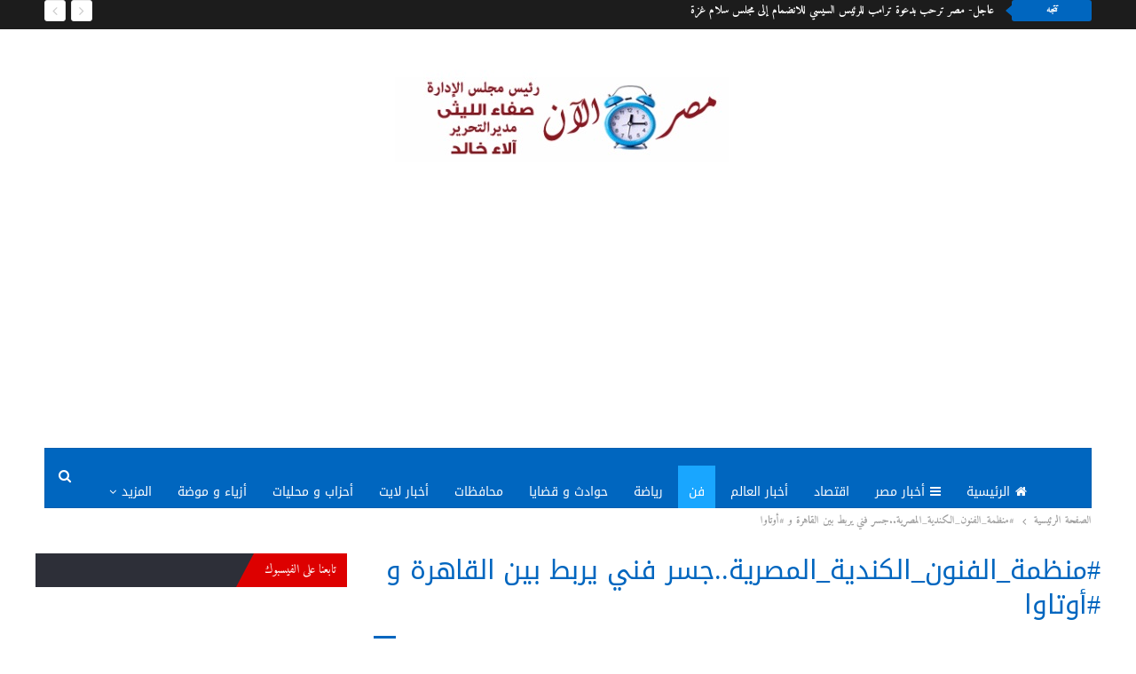

--- FILE ---
content_type: text/html; charset=UTF-8
request_url: https://www.misrnoweg.com/archives/133616
body_size: 26262
content:
	<!DOCTYPE html>
		<!--[if IE 8]>
	<html class="ie ie8" dir="rtl" lang="ar" prefix="og: https://ogp.me/ns#"> <![endif]-->
	<!--[if IE 9]>
	<html class="ie ie9" dir="rtl" lang="ar" prefix="og: https://ogp.me/ns#"> <![endif]-->
	<!--[if gt IE 9]><!-->
<html dir="rtl" lang="ar" prefix="og: https://ogp.me/ns#"> <!--<![endif]-->
	<head>
				<meta charset="UTF-8">
		<meta http-equiv="X-UA-Compatible" content="IE=edge">
		<meta name="viewport" content="width=device-width, initial-scale=1.0">
		<link rel="pingback" href="https://www.misrnoweg.com/xmlrpc.php"/>

		
<!-- تحسين محرك البحث بواسطة رانك ماث - https://rankmath.com/ -->
<title>#منظمة_الفنون_الكندية_المصرية..جسر فني يربط بين القاهرة و #أوتاوا - موقع مصر الآن</title>
<meta name="description" content="#منظمة_الفنون_الكندية_المصرية..جسر فني يربط بين القاهرة و #أوتاوا"/>
<meta name="robots" content="index, follow, max-snippet:-1, max-video-preview:-1, max-image-preview:large"/>
<link rel="canonical" href="https://www.misrnoweg.com/archives/133616" />
<meta property="og:locale" content="ar_AR" />
<meta property="og:type" content="article" />
<meta property="og:title" content="#منظمة_الفنون_الكندية_المصرية..جسر فني يربط بين القاهرة و #أوتاوا - موقع مصر الآن" />
<meta property="og:description" content="#منظمة_الفنون_الكندية_المصرية..جسر فني يربط بين القاهرة و #أوتاوا" />
<meta property="og:url" content="https://www.misrnoweg.com/archives/133616" />
<meta property="og:site_name" content="موقع مصر الآن" />
<meta property="article:tag" content="#منظمة_الفنون_الكندية_المصرية..جسر فني يربط بين القاهرة و #أوتاوا" />
<meta property="article:tag" content="موقع مصر الآن الاخباري" />
<meta property="article:section" content="فن" />
<meta property="og:image" content="https://www.misrnoweg.com/wp-content/uploads/2024/02/IMG_٢٠٢٤٠٢١٠_٠٩٥٩٤٧.jpg" />
<meta property="og:image:secure_url" content="https://www.misrnoweg.com/wp-content/uploads/2024/02/IMG_٢٠٢٤٠٢١٠_٠٩٥٩٤٧.jpg" />
<meta property="og:image:width" content="1080" />
<meta property="og:image:height" content="1071" />
<meta property="og:image:alt" content="#منظمة_الفنون_الكندية_المصرية..جسر فني يربط بين القاهرة و #أوتاوا" />
<meta property="og:image:type" content="image/jpeg" />
<meta property="article:published_time" content="2024-02-10T12:11:25+03:00" />
<meta name="twitter:card" content="summary_large_image" />
<meta name="twitter:title" content="#منظمة_الفنون_الكندية_المصرية..جسر فني يربط بين القاهرة و #أوتاوا - موقع مصر الآن" />
<meta name="twitter:description" content="#منظمة_الفنون_الكندية_المصرية..جسر فني يربط بين القاهرة و #أوتاوا" />
<meta name="twitter:image" content="https://www.misrnoweg.com/wp-content/uploads/2024/02/IMG_٢٠٢٤٠٢١٠_٠٩٥٩٤٧.jpg" />
<script type="application/ld+json" class="rank-math-schema">{"@context":"https://schema.org","@graph":[{"@type":["LocalBusiness","Organization"],"@id":"https://www.misrnoweg.com/#organization","name":"\u0645\u0648\u0642\u0639 \u0645\u0635\u0631 \u0627\u0644\u0622\u0646 \u0627\u0644\u0625\u062e\u0628\u0627\u0631\u0649","url":"https://www.misrnoweg.com","openingHours":["Monday,Tuesday,Wednesday,Thursday,Friday,Saturday,Sunday 09:00-17:00"]},{"@type":"WebSite","@id":"https://www.misrnoweg.com/#website","url":"https://www.misrnoweg.com","name":"\u0645\u0648\u0642\u0639 \u0645\u0635\u0631 \u0627\u0644\u0622\u0646 \u0627\u0644\u0625\u062e\u0628\u0627\u0631\u0649","publisher":{"@id":"https://www.misrnoweg.com/#organization"},"inLanguage":"ar"},{"@type":"ImageObject","@id":"https://www.misrnoweg.com/wp-content/uploads/2024/02/IMG_\u0662\u0660\u0662\u0664\u0660\u0662\u0661\u0660_\u0660\u0669\u0665\u0669\u0664\u0667.jpg","url":"https://www.misrnoweg.com/wp-content/uploads/2024/02/IMG_\u0662\u0660\u0662\u0664\u0660\u0662\u0661\u0660_\u0660\u0669\u0665\u0669\u0664\u0667.jpg","width":"1080","height":"1071","inLanguage":"ar"},{"@type":"WebPage","@id":"https://www.misrnoweg.com/archives/133616#webpage","url":"https://www.misrnoweg.com/archives/133616","name":"#\u0645\u0646\u0638\u0645\u0629_\u0627\u0644\u0641\u0646\u0648\u0646_\u0627\u0644\u0643\u0646\u062f\u064a\u0629_\u0627\u0644\u0645\u0635\u0631\u064a\u0629..\u062c\u0633\u0631 \u0641\u0646\u064a \u064a\u0631\u0628\u0637 \u0628\u064a\u0646 \u0627\u0644\u0642\u0627\u0647\u0631\u0629 \u0648 #\u0623\u0648\u062a\u0627\u0648\u0627 - \u0645\u0648\u0642\u0639 \u0645\u0635\u0631 \u0627\u0644\u0622\u0646","datePublished":"2024-02-10T12:11:25+03:00","dateModified":"2024-02-10T12:11:25+03:00","isPartOf":{"@id":"https://www.misrnoweg.com/#website"},"primaryImageOfPage":{"@id":"https://www.misrnoweg.com/wp-content/uploads/2024/02/IMG_\u0662\u0660\u0662\u0664\u0660\u0662\u0661\u0660_\u0660\u0669\u0665\u0669\u0664\u0667.jpg"},"inLanguage":"ar"},{"@type":"Person","@id":"https://www.misrnoweg.com/author/safaa","name":"\u0627\u0644\u0627\u0633\u062a\u0627\u0630\u0647 \u0635\u0641\u0627\u0621","url":"https://www.misrnoweg.com/author/safaa","image":{"@type":"ImageObject","@id":"https://secure.gravatar.com/avatar/d9ae65d98a773dca37d2580c0889785468296652d7efecbf22bfccf9a3b348c5?s=96&amp;d=mm&amp;r=g","url":"https://secure.gravatar.com/avatar/d9ae65d98a773dca37d2580c0889785468296652d7efecbf22bfccf9a3b348c5?s=96&amp;d=mm&amp;r=g","caption":"\u0627\u0644\u0627\u0633\u062a\u0627\u0630\u0647 \u0635\u0641\u0627\u0621","inLanguage":"ar"},"sameAs":["https://www.misrnoweg.com"],"worksFor":{"@id":"https://www.misrnoweg.com/#organization"}},{"@type":"NewsArticle","headline":"#\u0645\u0646\u0638\u0645\u0629_\u0627\u0644\u0641\u0646\u0648\u0646_\u0627\u0644\u0643\u0646\u062f\u064a\u0629_\u0627\u0644\u0645\u0635\u0631\u064a\u0629..\u062c\u0633\u0631 \u0641\u0646\u064a \u064a\u0631\u0628\u0637 \u0628\u064a\u0646 \u0627\u0644\u0642\u0627\u0647\u0631\u0629 \u0648 #\u0623\u0648\u062a\u0627\u0648\u0627 - \u0645\u0648\u0642\u0639 \u0645\u0635\u0631 \u0627\u0644\u0622\u0646","datePublished":"2024-02-10T12:11:25+03:00","dateModified":"2024-02-10T12:11:25+03:00","articleSection":"\u0641\u0646","author":{"@id":"https://www.misrnoweg.com/author/safaa","name":"\u0627\u0644\u0627\u0633\u062a\u0627\u0630\u0647 \u0635\u0641\u0627\u0621"},"publisher":{"@id":"https://www.misrnoweg.com/#organization"},"description":"#\u0645\u0646\u0638\u0645\u0629_\u0627\u0644\u0641\u0646\u0648\u0646_\u0627\u0644\u0643\u0646\u062f\u064a\u0629_\u0627\u0644\u0645\u0635\u0631\u064a\u0629..\u062c\u0633\u0631 \u0641\u0646\u064a \u064a\u0631\u0628\u0637 \u0628\u064a\u0646 \u0627\u0644\u0642\u0627\u0647\u0631\u0629 \u0648 #\u0623\u0648\u062a\u0627\u0648\u0627","name":"#\u0645\u0646\u0638\u0645\u0629_\u0627\u0644\u0641\u0646\u0648\u0646_\u0627\u0644\u0643\u0646\u062f\u064a\u0629_\u0627\u0644\u0645\u0635\u0631\u064a\u0629..\u062c\u0633\u0631 \u0641\u0646\u064a \u064a\u0631\u0628\u0637 \u0628\u064a\u0646 \u0627\u0644\u0642\u0627\u0647\u0631\u0629 \u0648 #\u0623\u0648\u062a\u0627\u0648\u0627 - \u0645\u0648\u0642\u0639 \u0645\u0635\u0631 \u0627\u0644\u0622\u0646","@id":"https://www.misrnoweg.com/archives/133616#richSnippet","isPartOf":{"@id":"https://www.misrnoweg.com/archives/133616#webpage"},"image":{"@id":"https://www.misrnoweg.com/wp-content/uploads/2024/02/IMG_\u0662\u0660\u0662\u0664\u0660\u0662\u0661\u0660_\u0660\u0669\u0665\u0669\u0664\u0667.jpg"},"inLanguage":"ar","mainEntityOfPage":{"@id":"https://www.misrnoweg.com/archives/133616#webpage"}}]}</script>
<!-- /إضافة تحسين محركات البحث لووردبريس Rank Math -->


<!-- Better Open Graph, Schema.org & Twitter Integration -->
<meta property="og:locale" content="ar"/>
<meta property="og:site_name" content="موقع مصر الآن"/>
<meta property="og:url" content="https://www.misrnoweg.com/archives/133616"/>
<meta property="og:title" content="#منظمة_الفنون_الكندية_المصرية..جسر فني يربط بين القاهرة و #أوتاوا"/>
<meta property="og:image" content="https://www.misrnoweg.com/wp-content/uploads/2024/02/IMG_٢٠٢٤٠٢١٠_٠٩٥٩٤٧-1024x1015.jpg"/>
<meta property="article:section" content="فن"/>
<meta property="article:tag" content="موقع مصر الآن الاخباري"/>
<meta property="og:description" content="#منظمة_الفنون_الكندية_المصرية..جسر فني يربط بين القاهرة و #أوتاواشهدت قارة أمريكا الشمالية تدشين #منظمة_الفنون_الكندية_المصرية وهي أول منظمة فنية مميزة تربط بين الهوية المصرية والمشهد الثقافي في #كندا، حيث تأسست المنظمة بمبادرة رائدة من قبل المهندس ر"/>
<meta property="og:type" content="article"/>
<meta name="twitter:card" content="summary"/>
<meta name="twitter:url" content="https://www.misrnoweg.com/archives/133616"/>
<meta name="twitter:title" content="#منظمة_الفنون_الكندية_المصرية..جسر فني يربط بين القاهرة و #أوتاوا"/>
<meta name="twitter:description" content="#منظمة_الفنون_الكندية_المصرية..جسر فني يربط بين القاهرة و #أوتاواشهدت قارة أمريكا الشمالية تدشين #منظمة_الفنون_الكندية_المصرية وهي أول منظمة فنية مميزة تربط بين الهوية المصرية والمشهد الثقافي في #كندا، حيث تأسست المنظمة بمبادرة رائدة من قبل المهندس ر"/>
<meta name="twitter:image" content="https://www.misrnoweg.com/wp-content/uploads/2024/02/IMG_٢٠٢٤٠٢١٠_٠٩٥٩٤٧-1024x1015.jpg"/>
<!-- / Better Open Graph, Schema.org & Twitter Integration. -->
<link rel='dns-prefetch' href='//fonts.googleapis.com' />
<link rel="alternate" type="application/rss+xml" title="موقع مصر الآن &laquo; الخلاصة" href="https://www.misrnoweg.com/feed" />
<link rel="alternate" title="oEmbed (JSON)" type="application/json+oembed" href="https://www.misrnoweg.com/wp-json/oembed/1.0/embed?url=https%3A%2F%2Fwww.misrnoweg.com%2Farchives%2F133616" />
<link rel="alternate" title="oEmbed (XML)" type="text/xml+oembed" href="https://www.misrnoweg.com/wp-json/oembed/1.0/embed?url=https%3A%2F%2Fwww.misrnoweg.com%2Farchives%2F133616&#038;format=xml" />
<style id='wp-img-auto-sizes-contain-inline-css' type='text/css'>
img:is([sizes=auto i],[sizes^="auto," i]){contain-intrinsic-size:3000px 1500px}
/*# sourceURL=wp-img-auto-sizes-contain-inline-css */
</style>
<link rel='stylesheet' id='dashicons-css' href='https://www.misrnoweg.com/wp-includes/css/dashicons.min.css?ver=6.9' type='text/css' media='all' />
<link rel='stylesheet' id='post-views-counter-frontend-css' href='https://www.misrnoweg.com/wp-content/plugins/post-views-counter/css/frontend.css?ver=1.7.3' type='text/css' media='all' />
<style id='wp-emoji-styles-inline-css' type='text/css'>

	img.wp-smiley, img.emoji {
		display: inline !important;
		border: none !important;
		box-shadow: none !important;
		height: 1em !important;
		width: 1em !important;
		margin: 0 0.07em !important;
		vertical-align: -0.1em !important;
		background: none !important;
		padding: 0 !important;
	}
/*# sourceURL=wp-emoji-styles-inline-css */
</style>
<style id='wp-block-library-inline-css' type='text/css'>
:root{--wp-block-synced-color:#7a00df;--wp-block-synced-color--rgb:122,0,223;--wp-bound-block-color:var(--wp-block-synced-color);--wp-editor-canvas-background:#ddd;--wp-admin-theme-color:#007cba;--wp-admin-theme-color--rgb:0,124,186;--wp-admin-theme-color-darker-10:#006ba1;--wp-admin-theme-color-darker-10--rgb:0,107,160.5;--wp-admin-theme-color-darker-20:#005a87;--wp-admin-theme-color-darker-20--rgb:0,90,135;--wp-admin-border-width-focus:2px}@media (min-resolution:192dpi){:root{--wp-admin-border-width-focus:1.5px}}.wp-element-button{cursor:pointer}:root .has-very-light-gray-background-color{background-color:#eee}:root .has-very-dark-gray-background-color{background-color:#313131}:root .has-very-light-gray-color{color:#eee}:root .has-very-dark-gray-color{color:#313131}:root .has-vivid-green-cyan-to-vivid-cyan-blue-gradient-background{background:linear-gradient(135deg,#00d084,#0693e3)}:root .has-purple-crush-gradient-background{background:linear-gradient(135deg,#34e2e4,#4721fb 50%,#ab1dfe)}:root .has-hazy-dawn-gradient-background{background:linear-gradient(135deg,#faaca8,#dad0ec)}:root .has-subdued-olive-gradient-background{background:linear-gradient(135deg,#fafae1,#67a671)}:root .has-atomic-cream-gradient-background{background:linear-gradient(135deg,#fdd79a,#004a59)}:root .has-nightshade-gradient-background{background:linear-gradient(135deg,#330968,#31cdcf)}:root .has-midnight-gradient-background{background:linear-gradient(135deg,#020381,#2874fc)}:root{--wp--preset--font-size--normal:16px;--wp--preset--font-size--huge:42px}.has-regular-font-size{font-size:1em}.has-larger-font-size{font-size:2.625em}.has-normal-font-size{font-size:var(--wp--preset--font-size--normal)}.has-huge-font-size{font-size:var(--wp--preset--font-size--huge)}.has-text-align-center{text-align:center}.has-text-align-left{text-align:left}.has-text-align-right{text-align:right}.has-fit-text{white-space:nowrap!important}#end-resizable-editor-section{display:none}.aligncenter{clear:both}.items-justified-left{justify-content:flex-start}.items-justified-center{justify-content:center}.items-justified-right{justify-content:flex-end}.items-justified-space-between{justify-content:space-between}.screen-reader-text{border:0;clip-path:inset(50%);height:1px;margin:-1px;overflow:hidden;padding:0;position:absolute;width:1px;word-wrap:normal!important}.screen-reader-text:focus{background-color:#ddd;clip-path:none;color:#444;display:block;font-size:1em;height:auto;left:5px;line-height:normal;padding:15px 23px 14px;text-decoration:none;top:5px;width:auto;z-index:100000}html :where(.has-border-color){border-style:solid}html :where([style*=border-top-color]){border-top-style:solid}html :where([style*=border-right-color]){border-right-style:solid}html :where([style*=border-bottom-color]){border-bottom-style:solid}html :where([style*=border-left-color]){border-left-style:solid}html :where([style*=border-width]){border-style:solid}html :where([style*=border-top-width]){border-top-style:solid}html :where([style*=border-right-width]){border-right-style:solid}html :where([style*=border-bottom-width]){border-bottom-style:solid}html :where([style*=border-left-width]){border-left-style:solid}html :where(img[class*=wp-image-]){height:auto;max-width:100%}:where(figure){margin:0 0 1em}html :where(.is-position-sticky){--wp-admin--admin-bar--position-offset:var(--wp-admin--admin-bar--height,0px)}@media screen and (max-width:600px){html :where(.is-position-sticky){--wp-admin--admin-bar--position-offset:0px}}

/*# sourceURL=wp-block-library-inline-css */
</style><style id='wp-block-paragraph-inline-css' type='text/css'>
.is-small-text{font-size:.875em}.is-regular-text{font-size:1em}.is-large-text{font-size:2.25em}.is-larger-text{font-size:3em}.has-drop-cap:not(:focus):first-letter{float:right;font-size:8.4em;font-style:normal;font-weight:100;line-height:.68;margin:.05em 0 0 .1em;text-transform:uppercase}body.rtl .has-drop-cap:not(:focus):first-letter{float:none;margin-right:.1em}p.has-drop-cap.has-background{overflow:hidden}:root :where(p.has-background){padding:1.25em 2.375em}:where(p.has-text-color:not(.has-link-color)) a{color:inherit}p.has-text-align-left[style*="writing-mode:vertical-lr"],p.has-text-align-right[style*="writing-mode:vertical-rl"]{rotate:180deg}
/*# sourceURL=https://www.misrnoweg.com/wp-includes/blocks/paragraph/style.min.css */
</style>
<style id='global-styles-inline-css' type='text/css'>
:root{--wp--preset--aspect-ratio--square: 1;--wp--preset--aspect-ratio--4-3: 4/3;--wp--preset--aspect-ratio--3-4: 3/4;--wp--preset--aspect-ratio--3-2: 3/2;--wp--preset--aspect-ratio--2-3: 2/3;--wp--preset--aspect-ratio--16-9: 16/9;--wp--preset--aspect-ratio--9-16: 9/16;--wp--preset--color--black: #000000;--wp--preset--color--cyan-bluish-gray: #abb8c3;--wp--preset--color--white: #ffffff;--wp--preset--color--pale-pink: #f78da7;--wp--preset--color--vivid-red: #cf2e2e;--wp--preset--color--luminous-vivid-orange: #ff6900;--wp--preset--color--luminous-vivid-amber: #fcb900;--wp--preset--color--light-green-cyan: #7bdcb5;--wp--preset--color--vivid-green-cyan: #00d084;--wp--preset--color--pale-cyan-blue: #8ed1fc;--wp--preset--color--vivid-cyan-blue: #0693e3;--wp--preset--color--vivid-purple: #9b51e0;--wp--preset--gradient--vivid-cyan-blue-to-vivid-purple: linear-gradient(135deg,rgb(6,147,227) 0%,rgb(155,81,224) 100%);--wp--preset--gradient--light-green-cyan-to-vivid-green-cyan: linear-gradient(135deg,rgb(122,220,180) 0%,rgb(0,208,130) 100%);--wp--preset--gradient--luminous-vivid-amber-to-luminous-vivid-orange: linear-gradient(135deg,rgb(252,185,0) 0%,rgb(255,105,0) 100%);--wp--preset--gradient--luminous-vivid-orange-to-vivid-red: linear-gradient(135deg,rgb(255,105,0) 0%,rgb(207,46,46) 100%);--wp--preset--gradient--very-light-gray-to-cyan-bluish-gray: linear-gradient(135deg,rgb(238,238,238) 0%,rgb(169,184,195) 100%);--wp--preset--gradient--cool-to-warm-spectrum: linear-gradient(135deg,rgb(74,234,220) 0%,rgb(151,120,209) 20%,rgb(207,42,186) 40%,rgb(238,44,130) 60%,rgb(251,105,98) 80%,rgb(254,248,76) 100%);--wp--preset--gradient--blush-light-purple: linear-gradient(135deg,rgb(255,206,236) 0%,rgb(152,150,240) 100%);--wp--preset--gradient--blush-bordeaux: linear-gradient(135deg,rgb(254,205,165) 0%,rgb(254,45,45) 50%,rgb(107,0,62) 100%);--wp--preset--gradient--luminous-dusk: linear-gradient(135deg,rgb(255,203,112) 0%,rgb(199,81,192) 50%,rgb(65,88,208) 100%);--wp--preset--gradient--pale-ocean: linear-gradient(135deg,rgb(255,245,203) 0%,rgb(182,227,212) 50%,rgb(51,167,181) 100%);--wp--preset--gradient--electric-grass: linear-gradient(135deg,rgb(202,248,128) 0%,rgb(113,206,126) 100%);--wp--preset--gradient--midnight: linear-gradient(135deg,rgb(2,3,129) 0%,rgb(40,116,252) 100%);--wp--preset--font-size--small: 13px;--wp--preset--font-size--medium: 20px;--wp--preset--font-size--large: 36px;--wp--preset--font-size--x-large: 42px;--wp--preset--spacing--20: 0.44rem;--wp--preset--spacing--30: 0.67rem;--wp--preset--spacing--40: 1rem;--wp--preset--spacing--50: 1.5rem;--wp--preset--spacing--60: 2.25rem;--wp--preset--spacing--70: 3.38rem;--wp--preset--spacing--80: 5.06rem;--wp--preset--shadow--natural: 6px 6px 9px rgba(0, 0, 0, 0.2);--wp--preset--shadow--deep: 12px 12px 50px rgba(0, 0, 0, 0.4);--wp--preset--shadow--sharp: 6px 6px 0px rgba(0, 0, 0, 0.2);--wp--preset--shadow--outlined: 6px 6px 0px -3px rgb(255, 255, 255), 6px 6px rgb(0, 0, 0);--wp--preset--shadow--crisp: 6px 6px 0px rgb(0, 0, 0);}:where(.is-layout-flex){gap: 0.5em;}:where(.is-layout-grid){gap: 0.5em;}body .is-layout-flex{display: flex;}.is-layout-flex{flex-wrap: wrap;align-items: center;}.is-layout-flex > :is(*, div){margin: 0;}body .is-layout-grid{display: grid;}.is-layout-grid > :is(*, div){margin: 0;}:where(.wp-block-columns.is-layout-flex){gap: 2em;}:where(.wp-block-columns.is-layout-grid){gap: 2em;}:where(.wp-block-post-template.is-layout-flex){gap: 1.25em;}:where(.wp-block-post-template.is-layout-grid){gap: 1.25em;}.has-black-color{color: var(--wp--preset--color--black) !important;}.has-cyan-bluish-gray-color{color: var(--wp--preset--color--cyan-bluish-gray) !important;}.has-white-color{color: var(--wp--preset--color--white) !important;}.has-pale-pink-color{color: var(--wp--preset--color--pale-pink) !important;}.has-vivid-red-color{color: var(--wp--preset--color--vivid-red) !important;}.has-luminous-vivid-orange-color{color: var(--wp--preset--color--luminous-vivid-orange) !important;}.has-luminous-vivid-amber-color{color: var(--wp--preset--color--luminous-vivid-amber) !important;}.has-light-green-cyan-color{color: var(--wp--preset--color--light-green-cyan) !important;}.has-vivid-green-cyan-color{color: var(--wp--preset--color--vivid-green-cyan) !important;}.has-pale-cyan-blue-color{color: var(--wp--preset--color--pale-cyan-blue) !important;}.has-vivid-cyan-blue-color{color: var(--wp--preset--color--vivid-cyan-blue) !important;}.has-vivid-purple-color{color: var(--wp--preset--color--vivid-purple) !important;}.has-black-background-color{background-color: var(--wp--preset--color--black) !important;}.has-cyan-bluish-gray-background-color{background-color: var(--wp--preset--color--cyan-bluish-gray) !important;}.has-white-background-color{background-color: var(--wp--preset--color--white) !important;}.has-pale-pink-background-color{background-color: var(--wp--preset--color--pale-pink) !important;}.has-vivid-red-background-color{background-color: var(--wp--preset--color--vivid-red) !important;}.has-luminous-vivid-orange-background-color{background-color: var(--wp--preset--color--luminous-vivid-orange) !important;}.has-luminous-vivid-amber-background-color{background-color: var(--wp--preset--color--luminous-vivid-amber) !important;}.has-light-green-cyan-background-color{background-color: var(--wp--preset--color--light-green-cyan) !important;}.has-vivid-green-cyan-background-color{background-color: var(--wp--preset--color--vivid-green-cyan) !important;}.has-pale-cyan-blue-background-color{background-color: var(--wp--preset--color--pale-cyan-blue) !important;}.has-vivid-cyan-blue-background-color{background-color: var(--wp--preset--color--vivid-cyan-blue) !important;}.has-vivid-purple-background-color{background-color: var(--wp--preset--color--vivid-purple) !important;}.has-black-border-color{border-color: var(--wp--preset--color--black) !important;}.has-cyan-bluish-gray-border-color{border-color: var(--wp--preset--color--cyan-bluish-gray) !important;}.has-white-border-color{border-color: var(--wp--preset--color--white) !important;}.has-pale-pink-border-color{border-color: var(--wp--preset--color--pale-pink) !important;}.has-vivid-red-border-color{border-color: var(--wp--preset--color--vivid-red) !important;}.has-luminous-vivid-orange-border-color{border-color: var(--wp--preset--color--luminous-vivid-orange) !important;}.has-luminous-vivid-amber-border-color{border-color: var(--wp--preset--color--luminous-vivid-amber) !important;}.has-light-green-cyan-border-color{border-color: var(--wp--preset--color--light-green-cyan) !important;}.has-vivid-green-cyan-border-color{border-color: var(--wp--preset--color--vivid-green-cyan) !important;}.has-pale-cyan-blue-border-color{border-color: var(--wp--preset--color--pale-cyan-blue) !important;}.has-vivid-cyan-blue-border-color{border-color: var(--wp--preset--color--vivid-cyan-blue) !important;}.has-vivid-purple-border-color{border-color: var(--wp--preset--color--vivid-purple) !important;}.has-vivid-cyan-blue-to-vivid-purple-gradient-background{background: var(--wp--preset--gradient--vivid-cyan-blue-to-vivid-purple) !important;}.has-light-green-cyan-to-vivid-green-cyan-gradient-background{background: var(--wp--preset--gradient--light-green-cyan-to-vivid-green-cyan) !important;}.has-luminous-vivid-amber-to-luminous-vivid-orange-gradient-background{background: var(--wp--preset--gradient--luminous-vivid-amber-to-luminous-vivid-orange) !important;}.has-luminous-vivid-orange-to-vivid-red-gradient-background{background: var(--wp--preset--gradient--luminous-vivid-orange-to-vivid-red) !important;}.has-very-light-gray-to-cyan-bluish-gray-gradient-background{background: var(--wp--preset--gradient--very-light-gray-to-cyan-bluish-gray) !important;}.has-cool-to-warm-spectrum-gradient-background{background: var(--wp--preset--gradient--cool-to-warm-spectrum) !important;}.has-blush-light-purple-gradient-background{background: var(--wp--preset--gradient--blush-light-purple) !important;}.has-blush-bordeaux-gradient-background{background: var(--wp--preset--gradient--blush-bordeaux) !important;}.has-luminous-dusk-gradient-background{background: var(--wp--preset--gradient--luminous-dusk) !important;}.has-pale-ocean-gradient-background{background: var(--wp--preset--gradient--pale-ocean) !important;}.has-electric-grass-gradient-background{background: var(--wp--preset--gradient--electric-grass) !important;}.has-midnight-gradient-background{background: var(--wp--preset--gradient--midnight) !important;}.has-small-font-size{font-size: var(--wp--preset--font-size--small) !important;}.has-medium-font-size{font-size: var(--wp--preset--font-size--medium) !important;}.has-large-font-size{font-size: var(--wp--preset--font-size--large) !important;}.has-x-large-font-size{font-size: var(--wp--preset--font-size--x-large) !important;}
/*# sourceURL=global-styles-inline-css */
</style>

<style id='classic-theme-styles-inline-css' type='text/css'>
/*! This file is auto-generated */
.wp-block-button__link{color:#fff;background-color:#32373c;border-radius:9999px;box-shadow:none;text-decoration:none;padding:calc(.667em + 2px) calc(1.333em + 2px);font-size:1.125em}.wp-block-file__button{background:#32373c;color:#fff;text-decoration:none}
/*# sourceURL=/wp-includes/css/classic-themes.min.css */
</style>
<link rel='stylesheet' id='better-framework-main-fonts-css' href='https://fonts.googleapis.com/css?family=Amiri:700,400%7COpen+Sans:400,700&#038;display=swap' type='text/css' media='all' />
<link rel='stylesheet' id='better-framework-font-1-css' href='//fonts.googleapis.com/earlyaccess/droidarabickufi.css' type='text/css' media='all' />
<script type="text/javascript" src="https://www.misrnoweg.com/wp-includes/js/jquery/jquery.min.js?ver=3.7.1" id="jquery-core-js"></script>
<script type="text/javascript" src="https://www.misrnoweg.com/wp-includes/js/jquery/jquery-migrate.min.js?ver=3.4.1" id="jquery-migrate-js"></script>
<link rel="https://api.w.org/" href="https://www.misrnoweg.com/wp-json/" /><link rel="alternate" title="JSON" type="application/json" href="https://www.misrnoweg.com/wp-json/wp/v2/posts/133616" /><link rel="EditURI" type="application/rsd+xml" title="RSD" href="https://www.misrnoweg.com/xmlrpc.php?rsd" />
<meta name="generator" content="WordPress 6.9" />
<link rel='shortlink' href='https://www.misrnoweg.com/?p=133616' />
<script async src="https://pagead2.googlesyndication.com/pagead/js/adsbygoogle.js?client=ca-pub-7275607345255283"
     crossorigin="anonymous"></script>			<link rel="shortcut icon" href="https://www.misrnoweg.com/wp-content/uploads/2021/11/logo.gif"><meta name="generator" content="Powered by WPBakery Page Builder - drag and drop page builder for WordPress."/>
<script type="application/ld+json">{
    "@context": "http://schema.org/",
    "@type": "Organization",
    "@id": "#organization",
    "logo": {
        "@type": "ImageObject",
        "url": "https://www.misrnoweg.com/wp-content/uploads/2025/04/Untitled.jpg"
    },
    "url": "https://www.misrnoweg.com/",
    "name": "\u0645\u0648\u0642\u0639 \u0645\u0635\u0631 \u0627\u0644\u0622\u0646",
    "description": "\u0645\u0648\u0642\u0639 \u0645\u062e\u062a\u0635 \u0628\u0627\u0644\u0623\u062e\u0628\u0627\u0631 \u0627\u0644\u062d\u0635\u0631\u064a\u0629 \u0627\u0644\u0633\u064a\u0627\u0633\u064a\u0629 \u0648 \u0627\u0644\u0631\u064a\u0627\u0636\u064a\u0629 \u0648 \u0627\u0644\u0645\u062d\u0644\u064a\u0629 \u0648\u0627\u062e\u0628\u0627\u0631 \u0627\u0644\u0639\u0631\u0628 \u0648 \u0627\u0644\u0641\u0646"
}</script>
<script type="application/ld+json">{
    "@context": "http://schema.org/",
    "@type": "WebSite",
    "name": "\u0645\u0648\u0642\u0639 \u0645\u0635\u0631 \u0627\u0644\u0622\u0646",
    "alternateName": "\u0645\u0648\u0642\u0639 \u0645\u062e\u062a\u0635 \u0628\u0627\u0644\u0623\u062e\u0628\u0627\u0631 \u0627\u0644\u062d\u0635\u0631\u064a\u0629 \u0627\u0644\u0633\u064a\u0627\u0633\u064a\u0629 \u0648 \u0627\u0644\u0631\u064a\u0627\u0636\u064a\u0629 \u0648 \u0627\u0644\u0645\u062d\u0644\u064a\u0629 \u0648\u0627\u062e\u0628\u0627\u0631 \u0627\u0644\u0639\u0631\u0628 \u0648 \u0627\u0644\u0641\u0646",
    "url": "https://www.misrnoweg.com/"
}</script>
<script type="application/ld+json">{
    "@context": "http://schema.org/",
    "@type": "BlogPosting",
    "headline": "#\u0645\u0646\u0638\u0645\u0629_\u0627\u0644\u0641\u0646\u0648\u0646_\u0627\u0644\u0643\u0646\u062f\u064a\u0629_\u0627\u0644\u0645\u0635\u0631\u064a\u0629..\u062c\u0633\u0631 \u0641\u0646\u064a \u064a\u0631\u0628\u0637 \u0628\u064a\u0646 \u0627\u0644\u0642\u0627\u0647\u0631\u0629 \u0648 #\u0623\u0648\u062a\u0627\u0648\u0627",
    "description": "#\u0645\u0646\u0638\u0645\u0629_\u0627\u0644\u0641\u0646\u0648\u0646_\u0627\u0644\u0643\u0646\u062f\u064a\u0629_\u0627\u0644\u0645\u0635\u0631\u064a\u0629..\u062c\u0633\u0631 \u0641\u0646\u064a \u064a\u0631\u0628\u0637 \u0628\u064a\u0646 \u0627\u0644\u0642\u0627\u0647\u0631\u0629 \u0648 #\u0623\u0648\u062a\u0627\u0648\u0627\u0634\u0647\u062f\u062a \u0642\u0627\u0631\u0629 \u0623\u0645\u0631\u064a\u0643\u0627 \u0627\u0644\u0634\u0645\u0627\u0644\u064a\u0629 \u062a\u062f\u0634\u064a\u0646 #\u0645\u0646\u0638\u0645\u0629_\u0627\u0644\u0641\u0646\u0648\u0646_\u0627\u0644\u0643\u0646\u062f\u064a\u0629_\u0627\u0644\u0645\u0635\u0631\u064a\u0629 \u0648\u0647\u064a \u0623\u0648\u0644 \u0645\u0646\u0638\u0645\u0629 \u0641\u0646\u064a\u0629 \u0645\u0645\u064a\u0632\u0629 \u062a\u0631\u0628\u0637 \u0628\u064a\u0646 \u0627\u0644\u0647\u0648\u064a\u0629 \u0627\u0644\u0645\u0635\u0631\u064a\u0629 \u0648\u0627\u0644\u0645\u0634\u0647\u062f \u0627\u0644\u062b\u0642\u0627\u0641\u064a \u0641\u064a #\u0643\u0646\u062f\u0627\u060c \u062d\u064a\u062b \u062a\u0623\u0633\u0633\u062a \u0627\u0644\u0645\u0646\u0638\u0645\u0629 \u0628\u0645\u0628\u0627\u062f\u0631\u0629 \u0631\u0627\u0626\u062f\u0629 \u0645\u0646 \u0642\u0628\u0644 \u0627\u0644\u0645\u0647\u0646\u062f\u0633 \u0631",
    "datePublished": "2024-02-10",
    "dateModified": "2024-02-10",
    "author": {
        "@type": "Person",
        "@id": "#person-",
        "name": "\u0627\u0644\u0627\u0633\u062a\u0627\u0630\u0647 \u0635\u0641\u0627\u0621"
    },
    "image": "https://www.misrnoweg.com/wp-content/uploads/2024/02/IMG_\u0662\u0660\u0662\u0664\u0660\u0662\u0661\u0660_\u0660\u0669\u0665\u0669\u0664\u0667.jpg",
    "publisher": {
        "@id": "#organization"
    },
    "mainEntityOfPage": "https://www.misrnoweg.com/archives/133616"
}</script>
<link rel='stylesheet' id='bf-slick' href='https://www.misrnoweg.com/wp-content/themes/publisher/includes/libs/better-framework/assets/css/slick.min.css' type='text/css' media='all' />
<link rel='stylesheet' id='pretty-photo' href='https://www.misrnoweg.com/wp-content/themes/publisher/includes/libs/better-framework/assets/css/pretty-photo.min.css' type='text/css' media='all' />
<link rel='stylesheet' id='bs-icons' href='https://www.misrnoweg.com/wp-content/themes/publisher/includes/libs/better-framework/assets/css/bs-icons.css' type='text/css' media='all' />
<link rel='stylesheet' id='theme-libs' href='https://www.misrnoweg.com/wp-content/themes/publisher/css/theme-libs.min.css' type='text/css' media='all' />
<link rel='stylesheet' id='fontawesome' href='https://www.misrnoweg.com/wp-content/themes/publisher/includes/libs/better-framework/assets/css/font-awesome.min.css' type='text/css' media='all' />
<link rel='stylesheet' id='publisher' href='https://www.misrnoweg.com/wp-content/themes/publisher/style-7.11.0.min.css' type='text/css' media='all' />
<link rel='stylesheet' id='publisher-rtl' href='https://www.misrnoweg.com/wp-content/themes/publisher/rtl.min.css' type='text/css' media='all' />
<link rel='stylesheet' id='vc-rtl-grid' href='https://www.misrnoweg.com/wp-content/themes/publisher//css/vc-rtl-grid.min.css' type='text/css' media='all' />
<link rel='stylesheet' id='publisher-theme-good-mag' href='https://www.misrnoweg.com/wp-content/themes/publisher/includes/styles/good-mag/style.min.css' type='text/css' media='all' />
<link rel='stylesheet' id='7.11.0-1768993033' href='https://www.misrnoweg.com/wp-content/bs-booster-cache/f66a3dabf3215c33a4b6dc08b53da22f.css' type='text/css' media='all' />
<link rel="icon" href="https://www.misrnoweg.com/wp-content/uploads/2025/12/cropped-Untitled-32x32.jpg" sizes="32x32" />
<link rel="icon" href="https://www.misrnoweg.com/wp-content/uploads/2025/12/cropped-Untitled-192x192.jpg" sizes="192x192" />
<link rel="apple-touch-icon" href="https://www.misrnoweg.com/wp-content/uploads/2025/12/cropped-Untitled-180x180.jpg" />
<meta name="msapplication-TileImage" content="https://www.misrnoweg.com/wp-content/uploads/2025/12/cropped-Untitled-270x270.jpg" />

<!-- BetterFramework Head Inline CSS -->
<style>
/* تصميم بطاقة الاتصال */
.contact-card {
    background: linear-gradient(135deg, #ffffff, #f9f9f9);
    border-radius: 20px;
    box-shadow: 0 10px 30px rgba(0, 0, 0, 0.1);
    padding: 40px;
    text-align: center;
    max-width: 500px;
    width: 100%;
    margin: 20px auto; /* توسيط البطاقة في الصفحة */
    border: 1px solid #e0e0e0;
    transition: transform 0.3s ease, box-shadow 0.3s ease;
    direction: rtl; /* لضمان اتجاه النص من اليمين لليسار */
    font-family: 'Cairo', sans-serif;
}

.contact-card:hover {
    transform: translateY(-5px);
    box-shadow: 0 15px 40px rgba(0, 0, 0, 0.15);
}

.company-name {
    color: #0d47a1;
    font-size: 28px;
    font-weight: 900;
    margin: 0 0 10px 0;
}

.slogan {
    color: #2e7d32;
    font-size: 18px;
    font-weight: bold;
    margin: 0 0 20px 0;
    display: inline-block;
    background-color: #e8f5e9;
    padding: 5px 15px;
    border-radius: 20px;
}

.service-description {
    color: #333;
    font-size: 22px;
    font-weight: 700;
    margin: 20px 0;
}

.leaf-icon {
    color: #4caf50;
    font-size: 20px;
    margin: 0 5px;
    animation: pulse 2s infinite;
}

.call-to-action {
    font-size: 18px;
    color: #555;
    margin-bottom: 20px;
}

.down-arrow {
    color: #f57c00;
    font-size: 24px;
    animation: bounce 1.5s infinite;
}

.phone-list {
    list-style: none;
    padding: 0;
    margin: 30px 0 0 0;
}

.phone-list li {
    margin: 15px 0;
}

.phone-link {
    display: inline-flex;
    align-items: center;
    justify-content: center;
    background-color: #fff;
    color: #0d47a1;
    text-decoration: none;
    font-size: 20px;
    font-weight: bold;
    padding: 15px 25px;
    border-radius: 12px;
    border: 2px solid #e3f2fd;
    width: 100%;
    max-width: 280px;
    transition: all 0.3s ease;
}

.phone-link:hover {
    background-color: #0d47a1;
    color: white;
    border-color: #0d47a1;
    transform: scale(1.05);
}

.phone-link i {
    margin-left: 10px;
    font-size: 22px;
}

@keyframes pulse {
    0% { transform: scale(1); }
    50% { transform: scale(1.1); }
    100% { transform: scale(1); }
}

@keyframes bounce {
    0%, 20%, 50%, 80%, 100% { transform: translateY(0); }
    40% { transform: translateY(-10px); }
    60% { transform: translateY(-5px); }
}

</style>
<!-- /BetterFramework Head Inline CSS-->
<noscript><style> .wpb_animate_when_almost_visible { opacity: 1; }</style></noscript>	<link rel='stylesheet' id='mediaelement-css' href='https://www.misrnoweg.com/wp-includes/js/mediaelement/mediaelementplayer-legacy.min.css?ver=4.2.17' type='text/css' media='all' />
<link rel='stylesheet' id='wp-mediaelement-css' href='https://www.misrnoweg.com/wp-includes/js/mediaelement/wp-mediaelement.min.css?ver=6.9' type='text/css' media='all' />
</head>

<body data-rsssl=1 class="rtl wp-singular post-template-default single single-post postid-133616 single-format-standard wp-theme-publisher bs-theme bs-publisher bs-publisher-good-mag active-light-box bs-vc-rtl-grid close-rh page-layout-2-col page-layout-2-col-right full-width main-menu-sticky-smart main-menu-boxed active-ajax-search single-prim-cat-22 single-cat-22  wpb-js-composer js-comp-ver-6.7.0 vc_responsive bs-ll-a" dir="rtl">
		<div class="main-wrap content-main-wrap">
			<header id="header" class="site-header header-style-1 boxed" itemscope="itemscope" itemtype="https://schema.org/WPHeader">
		<section class="topbar topbar-style-2 hidden-xs hidden-xs">
	<div class="content-wrap">
		<div class="container">

			<div class="topbar-inner clearfix">

				
				<div class="section-menu">
						<div id="newsticker-1338254901" class="better-newsticker "
	     data-speed="12000">
		<p class="heading ">تتجه</p>
		<ul class="news-list">
								<li>
						<a class="limit-line" href="https://www.misrnoweg.com/archives/213608">
							عاجل- مصر ترحب بدعوة ترامب للرئيس السيسي للانضمام إلى مجلس سلام غزة						</a>
					</li>
										<li>
						<a class="limit-line" href="https://www.misrnoweg.com/archives/213604">
							عاجل &#8211; &#8220;رويترز&#8221;: وفاة رفعت الأسد عم الرئيس السوري السابق بشار الأسد						</a>
					</li>
										<li>
						<a class="limit-line" href="https://www.misrnoweg.com/archives/213602">
							عاجل- بعد أنباء عن تسريبه.. تأجيل امتحان هندسة الإعدادية بقنا لمدة ساعتين وطباعة امتحان بديل						</a>
					</li>
										<li>
						<a class="limit-line" href="https://www.misrnoweg.com/archives/213598">
							عاجل- الرئيس السيسي يوجه نداءً إلى قادة العالم لتحقيق الاستقرار العالمي.						</a>
					</li>
										<li>
						<a class="limit-line" href="https://www.misrnoweg.com/archives/213595">
							دعاء يفتح الأبواب المغلقة ويجبر الخواطر						</a>
					</li>
										<li>
						<a class="limit-line" href="https://www.misrnoweg.com/archives/213592">
							عاجل &#8211; #ترامب يهدد بمحو إيران وإبادتها بالكامل						</a>
					</li>
										<li>
						<a class="limit-line" href="https://www.misrnoweg.com/archives/213590">
							#واشنطن تحتجز ناقلة نفط إضافية في الكاريبي						</a>
					</li>
										<li>
						<a class="limit-line" href="https://www.misrnoweg.com/archives/213586">
							#فنزويلا تدعو مواطنيها لنشر خريطتها ردًا على صورة معدلة لـ #ترامب.. 						</a>
					</li>
										<li>
						<a class="limit-line" href="https://www.misrnoweg.com/archives/213584">
							#سعرياميش رمضان 2026 في السوق المصري						</a>
					</li>
										<li>
						<a class="limit-line" href="https://www.misrnoweg.com/archives/213582">
							#سعرالذهب في مصر اليوم الأربعاء 21 يناير 2026						</a>
					</li>
							</ul>
	</div>
				</div>

			</div>
		</div>
	</div>
</section>
		<div class="header-inner">
			<div class="content-wrap">
				<div class="container">
					<div id="site-branding" class="site-branding">
	<p  id="site-title" class="logo h1 img-logo">
	<a href="https://www.misrnoweg.com/" itemprop="url" rel="home">
					<img id="site-logo" src="https://www.misrnoweg.com/wp-content/uploads/2025/04/Untitled.jpg"
			     alt="Publisher"  data-bsrjs="https://www.misrnoweg.com/wp-content/uploads/2025/04/Untitled.jpg"  />

			<span class="site-title">Publisher - موقع مختص بالأخبار الحصرية السياسية و الرياضية و المحلية واخبار العرب و الفن</span>
				</a>
</p>
</div><!-- .site-branding -->
				</div>

			</div>
		</div>
		<div id="menu-main" class="menu main-menu-wrapper show-search-item menu-actions-btn-width-1" role="navigation" itemscope="itemscope" itemtype="https://schema.org/SiteNavigationElement">
	<div class="main-menu-inner">
		<div class="content-wrap">
			<div class="container">

				<nav class="main-menu-container">
					<ul id="main-navigation" class="main-menu menu bsm-pure clearfix">
						<li id="menu-item-343" class="menu-have-icon menu-icon-type-fontawesome menu-item menu-item-type-custom menu-item-object-custom menu-item-home better-anim-fade menu-item-343"><a href="https://www.misrnoweg.com/"><i class="bf-icon  fa fa-home"></i>الرئيسية</a></li>
<li id="menu-item-142" class="menu-have-icon menu-icon-type-fontawesome menu-item menu-item-type-taxonomy menu-item-object-category menu-term-6 better-anim-bounce menu-item-142"><a href="https://www.misrnoweg.com/archives/category/%d8%a3%d8%ae%d8%a8%d8%a7%d8%b1-%d9%85%d8%b5%d8%b1"><i class="bf-icon  fa fa-bars"></i>أخبار مصر</a></li>
<li id="menu-item-145" class="menu-item menu-item-type-taxonomy menu-item-object-category menu-term-9 better-anim-fade menu-item-145"><a href="https://www.misrnoweg.com/archives/category/%d8%a7%d9%82%d8%aa%d8%b5%d8%a7%d8%af">اقتصاد</a></li>
<li id="menu-item-140" class="menu-item menu-item-type-taxonomy menu-item-object-category menu-term-4 better-anim-fade menu-item-140"><a href="https://www.misrnoweg.com/archives/category/%d8%a3%d8%ae%d8%a8%d8%a7%d8%b1-%d8%a7%d9%84%d8%b9%d8%a7%d9%84%d9%85">أخبار العالم</a></li>
<li id="menu-item-160" class="menu-item menu-item-type-taxonomy menu-item-object-category current-post-ancestor current-menu-parent current-post-parent menu-term-22 better-anim-fade menu-item-160"><a href="https://www.misrnoweg.com/archives/category/%d9%81%d9%86">فن</a></li>
<li id="menu-item-157" class="menu-item menu-item-type-taxonomy menu-item-object-category menu-term-20 better-anim-fade menu-item-157"><a href="https://www.misrnoweg.com/archives/category/%d8%b1%d9%8a%d8%a7%d8%b6%d8%a9">رياضة</a></li>
<li id="menu-item-155" class="menu-item menu-item-type-taxonomy menu-item-object-category menu-term-18 better-anim-fade menu-item-155"><a href="https://www.misrnoweg.com/archives/category/%d8%ad%d9%88%d8%a7%d8%af%d8%ab-%d9%88-%d9%82%d8%b6%d8%a7%d9%8a%d8%a7">حوادث و قضايا</a></li>
<li id="menu-item-161" class="menu-item menu-item-type-taxonomy menu-item-object-category menu-term-23 better-anim-fade menu-item-161"><a href="https://www.misrnoweg.com/archives/category/%d9%85%d8%ad%d8%a7%d9%81%d8%b8%d8%a7%d8%aa">محافظات</a></li>
<li id="menu-item-141" class="menu-item menu-item-type-taxonomy menu-item-object-category menu-term-5 better-anim-fade menu-item-141"><a href="https://www.misrnoweg.com/archives/category/%d8%a3%d8%ae%d8%a8%d8%a7%d8%b1-%d9%84%d8%a7%d9%8a%d8%aa">أخبار لايت</a></li>
<li id="menu-item-139" class="menu-item menu-item-type-taxonomy menu-item-object-category menu-term-3 better-anim-fade menu-item-139"><a href="https://www.misrnoweg.com/archives/category/%d8%a3%d8%ad%d8%b2%d8%a7%d8%a8-%d9%88-%d9%85%d8%ad%d9%84%d9%8a%d8%a7%d8%aa">أحزاب و محليات</a></li>
<li id="menu-item-143" class="menu-item menu-item-type-taxonomy menu-item-object-category menu-term-7 better-anim-fade menu-item-143"><a href="https://www.misrnoweg.com/archives/category/%d8%a3%d8%b2%d9%8a%d8%a7%d8%a1-%d9%88-%d9%85%d9%88%d8%b6%d8%a9">أزياء و موضة</a></li>
<li id="menu-item-144" class="menu-item menu-item-type-taxonomy menu-item-object-category menu-term-8 better-anim-fade menu-item-144"><a href="https://www.misrnoweg.com/archives/category/%d8%a7%d8%af%d8%a8-%d9%88-%d8%ab%d9%82%d8%a7%d9%81%d8%a9">ادب و ثقافة</a></li>
<li id="menu-item-164" class="menu-item menu-item-type-custom menu-item-object-custom menu-item-has-children better-anim-fade menu-item-164"><a href="#">المزيد</a>
<ul class="sub-menu">
	<li id="menu-item-146" class="menu-item menu-item-type-taxonomy menu-item-object-category menu-term-25 better-anim-fade menu-item-146"><a href="https://www.misrnoweg.com/archives/category/%d8%a7%d9%84%d8%af%d9%8a%d9%86-%d9%88-%d8%a7%d9%84%d8%af%d9%86%d9%8a%d8%a7">الدين و الدنيا</a></li>
	<li id="menu-item-148" class="menu-item menu-item-type-taxonomy menu-item-object-category menu-term-11 better-anim-fade menu-item-148"><a href="https://www.misrnoweg.com/archives/category/%d8%a7%d9%84%d8%b5%d8%ad%d8%a9-%d9%88%d8%a7%d9%84%d8%ac%d9%85%d8%a7%d9%84">الصحة والجمال</a></li>
	<li id="menu-item-149" class="menu-item menu-item-type-taxonomy menu-item-object-category menu-term-12 better-anim-fade menu-item-149"><a href="https://www.misrnoweg.com/archives/category/%d8%a7%d9%84%d8%b7%d9%82%d8%b3">الطقس</a></li>
	<li id="menu-item-150" class="menu-item menu-item-type-taxonomy menu-item-object-category menu-term-13 better-anim-fade menu-item-150"><a href="https://www.misrnoweg.com/archives/category/%d8%a7%d9%84%d9%85%d8%b1%d8%a3%d8%a9-%d9%88-%d8%a7%d9%84%d8%a3%d8%b3%d8%b1%d8%a9">المرأة و الأسرة</a></li>
	<li id="menu-item-151" class="menu-item menu-item-type-taxonomy menu-item-object-category menu-term-14 better-anim-fade menu-item-151"><a href="https://www.misrnoweg.com/archives/category/%d8%aa%d8%ad%d9%82%d9%8a%d9%82%d8%a7%d8%aa-%d9%88-%d8%ad%d9%88%d8%a7%d8%b1%d8%aa">تحقيقات و حوارت</a></li>
	<li id="menu-item-153" class="menu-item menu-item-type-taxonomy menu-item-object-category menu-term-16 better-anim-fade menu-item-153"><a href="https://www.misrnoweg.com/archives/category/%d8%aa%d9%82%d8%a7%d8%b1%d9%8a%d8%b1">تقارير</a></li>
	<li id="menu-item-154" class="menu-item menu-item-type-taxonomy menu-item-object-category menu-term-17 better-anim-fade menu-item-154"><a href="https://www.misrnoweg.com/archives/category/%d8%aa%d9%88%d9%83-%d8%b4%d9%88">توك شو</a></li>
	<li id="menu-item-156" class="menu-item menu-item-type-taxonomy menu-item-object-category menu-term-19 better-anim-fade menu-item-156"><a href="https://www.misrnoweg.com/archives/category/%d8%ae%d9%88%d8%a7%d8%b7%d8%b1">خواطر</a></li>
	<li id="menu-item-158" class="menu-item menu-item-type-taxonomy menu-item-object-category menu-term-21 better-anim-fade menu-item-158"><a href="https://www.misrnoweg.com/archives/category/%d8%b3%d9%8a%d8%a7%d8%ad%d8%a9">سياحة</a></li>
	<li id="menu-item-162" class="menu-item menu-item-type-taxonomy menu-item-object-category menu-term-24 better-anim-fade menu-item-162"><a href="https://www.misrnoweg.com/archives/category/%d9%85%d8%b7%d8%a8%d8%ae-%d9%85%d8%b5%d8%b1-%d8%a7%d9%84%d8%a2%d9%86">مطبخ مصر الآن</a></li>
	<li id="menu-item-163" class="menu-item menu-item-type-taxonomy menu-item-object-category menu-term-26 better-anim-fade menu-item-163"><a href="https://www.misrnoweg.com/archives/category/%d9%85%d9%86%d9%88%d8%b9%d8%a7%d8%aa">منوعات</a></li>
</ul>
</li>
					</ul><!-- #main-navigation -->
											<div class="menu-action-buttons width-1">
															<div class="search-container close">
									<span class="search-handler"><i class="fa fa-search"></i></span>

									<div class="search-box clearfix">
										<form role="search" method="get" class="search-form clearfix" action="https://www.misrnoweg.com">
	<input type="search" class="search-field"
	       placeholder="بحث..."
	       value="" name="s"
	       title="البحث عن:"
	       autocomplete="off">
	<input type="submit" class="search-submit" value="بحث">
</form><!-- .search-form -->
									</div>
								</div>
														</div>
										</nav><!-- .main-menu-container -->

			</div>
		</div>
	</div>
</div><!-- .menu -->	</header><!-- .header -->
	<div class="rh-header clearfix light deferred-block-exclude">
		<div class="rh-container clearfix">

			<div class="menu-container close">
				<span class="menu-handler"><span class="lines"></span></span>
			</div><!-- .menu-container -->

			<div class="logo-container rh-img-logo">
				<a href="https://www.misrnoweg.com/" itemprop="url" rel="home">
											<img src="https://www.misrnoweg.com/wp-content/uploads/2025/04/Untitled.jpg"
						     alt="موقع مصر الآن"  data-bsrjs="https://www.misrnoweg.com/wp-content/uploads/2025/04/Untitled.jpg"  />				</a>
			</div><!-- .logo-container -->
		</div><!-- .rh-container -->
	</div><!-- .rh-header -->
<nav role="navigation" aria-label="Breadcrumbs" class="bf-breadcrumb clearfix bc-top-style"><div class="container bf-breadcrumb-container"><ul class="bf-breadcrumb-items" itemscope itemtype="http://schema.org/BreadcrumbList"><meta name="numberOfItems" content="2" /><meta name="itemListOrder" content="Ascending" /><li itemprop="itemListElement" itemscope itemtype="http://schema.org/ListItem" class="bf-breadcrumb-item bf-breadcrumb-begin"><a itemprop="item" href="https://www.misrnoweg.com" rel="home"><span itemprop="name">الصفحة الرئيسية</span></a><meta itemprop="position" content="1" /></li><li itemprop="itemListElement" itemscope itemtype="http://schema.org/ListItem" class="bf-breadcrumb-item bf-breadcrumb-end"><span itemprop="name">#منظمة_الفنون_الكندية_المصرية..جسر فني يربط بين القاهرة و #أوتاوا</span><meta itemprop="item" content="https://www.misrnoweg.com/archives/133616"/><meta itemprop="position" content="2" /></li></ul></div></nav><div class="content-wrap">
		<main id="content" class="content-container">

		<div class="container layout-2-col layout-2-col-1 layout-right-sidebar layout-bc-before post-template-1">
			<div class="row main-section">
										<div class="col-sm-8 content-column">
								<div class="single-container">
		<article id="post-133616" class="post-133616 post type-post status-publish format-standard has-post-thumbnail  category-22 tag-___--- tag-15438 single-post-content has-thumbnail">
						<div class="post-header post-tp-1-header">
									<h1 class="single-post-title">
						<span class="post-title" itemprop="headline">#منظمة_الفنون_الكندية_المصرية..جسر فني يربط بين القاهرة و #أوتاوا</span></h1>
										<div class="post-meta-wrap clearfix">
						<div class="term-badges "><span class="term-badge term-22"><a href="https://www.misrnoweg.com/archives/category/%d9%81%d9%86">فن</a></span></div><div class="post-meta single-post-meta">
				<span class="time"><time class="post-published updated"
			                         datetime="2024-02-10T12:11:25+03:00">في <b>فبراير 10, 2024</b></time></span>
			</div>
					</div>
									<div class="single-featured">
					<a class="post-thumbnail open-lightbox" href="https://www.misrnoweg.com/wp-content/uploads/2024/02/IMG_٢٠٢٤٠٢١٠_٠٩٥٩٤٧.jpg"><img  width="750" height="430" alt="" data-src="https://www.misrnoweg.com/wp-content/uploads/2024/02/IMG_٢٠٢٤٠٢١٠_٠٩٥٩٤٧-750x430.jpg">						</a>
										</div>
			</div>
					<div class="post-share single-post-share top-share clearfix style-1">
			<div class="post-share-btn-group">
							</div>
						<div class="share-handler-wrap ">
				<span class="share-handler post-share-btn rank-default">
					<i class="bf-icon  fa fa-share-alt"></i>						<b class="text">شارك</b>
										</span>
				<span class="social-item facebook"><a href="https://www.facebook.com/sharer.php?u=https%3A%2F%2Fwww.misrnoweg.com%2Farchives%2F133616" target="_blank" rel="nofollow noreferrer" class="bs-button-el" onclick="window.open(this.href, 'share-facebook','left=50,top=50,width=600,height=320,toolbar=0'); return false;"><span class="icon"><i class="bf-icon fa fa-facebook"></i></span></a></span><span class="social-item twitter"><a href="https://twitter.com/share?text=#منظمة_الفنون_الكندية_المصرية..جسر فني يربط بين القاهرة و #أوتاوا&url=https%3A%2F%2Fwww.misrnoweg.com%2Farchives%2F133616" target="_blank" rel="nofollow noreferrer" class="bs-button-el" onclick="window.open(this.href, 'share-twitter','left=50,top=50,width=600,height=320,toolbar=0'); return false;"><span class="icon"><i class="bf-icon fa fa-twitter"></i></span></a></span><span class="social-item google_plus"><a href="https://plus.google.com/share?url=https%3A%2F%2Fwww.misrnoweg.com%2Farchives%2F133616" target="_blank" rel="nofollow noreferrer" class="bs-button-el" onclick="window.open(this.href, 'share-google_plus','left=50,top=50,width=600,height=320,toolbar=0'); return false;"><span class="icon"><i class="bf-icon fa fa-google"></i></span></a></span><span class="social-item reddit"><a href="https://reddit.com/submit?url=https%3A%2F%2Fwww.misrnoweg.com%2Farchives%2F133616&title=#منظمة_الفنون_الكندية_المصرية..جسر فني يربط بين القاهرة و #أوتاوا" target="_blank" rel="nofollow noreferrer" class="bs-button-el" onclick="window.open(this.href, 'share-reddit','left=50,top=50,width=600,height=320,toolbar=0'); return false;"><span class="icon"><i class="bf-icon fa fa-reddit-alien"></i></span></a></span><span class="social-item whatsapp"><a href="whatsapp://send?text=#منظمة_الفنون_الكندية_المصرية..جسر فني يربط بين القاهرة و #أوتاوا %0A%0A https%3A%2F%2Fwww.misrnoweg.com%2Farchives%2F133616" target="_blank" rel="nofollow noreferrer" class="bs-button-el" onclick="window.open(this.href, 'share-whatsapp','left=50,top=50,width=600,height=320,toolbar=0'); return false;"><span class="icon"><i class="bf-icon fa fa-whatsapp"></i></span></a></span><span class="social-item pinterest"><a href="https://pinterest.com/pin/create/button/?url=https%3A%2F%2Fwww.misrnoweg.com%2Farchives%2F133616&media=https://www.misrnoweg.com/wp-content/uploads/2024/02/IMG_٢٠٢٤٠٢١٠_٠٩٥٩٤٧.jpg&description=#منظمة_الفنون_الكندية_المصرية..جسر فني يربط بين القاهرة و #أوتاوا" target="_blank" rel="nofollow noreferrer" class="bs-button-el" onclick="window.open(this.href, 'share-pinterest','left=50,top=50,width=600,height=320,toolbar=0'); return false;"><span class="icon"><i class="bf-icon fa fa-pinterest"></i></span></a></span><span class="social-item email"><a href="/cdn-cgi/l/email-protection#[base64]" target="_blank" rel="nofollow noreferrer" class="bs-button-el" onclick="window.open(this.href, 'share-email','left=50,top=50,width=600,height=320,toolbar=0'); return false;"><span class="icon"><i class="bf-icon fa fa-envelope-open"></i></span></a></span></div>		</div>
					<div class="entry-content clearfix single-post-content">
				<p><strong><span style="color: #ff0000;">#منظمة_الفنون_الكندية_المصرية..جسر فني يربط بين القاهرة و #أوتاوا</span></strong></p>
<p>شهدت قارة أمريكا الشمالية تدشين #منظمة_الفنون_الكندية_المصرية وهي أول منظمة فنية مميزة تربط بين الهوية المصرية والمشهد الثقافي في #كندا، حيث تأسست المنظمة بمبادرة رائدة من قبل المهندس راجي طلعت خبير التصميم والتسويق وتنظيم الفعاليات، بالتعاون مع المايسترو رفيق عاكف، وذلك بهدف خدمة وإلهام الجالية المصرية.</p>
<p>وتعتبر <a href="https://www.misrnoweg.com/archives/133590">منظمة الفنون الكندية المصرية</a> نافذة مميزة تسلط الضوء على الفنون المصرية المتنوعة، سواء عبر الحفلات الغنائية أو الموسيقية، والعروض المتنوعة، والمعارض الفنية.</p>
<p>وقال راجي طلعت، إن منظمة الفنون الكندية المصرية هي منظمة مصرية نشأت وتكونت في كندا في سبتمبر عام 2022؛ بهدف خدمة الجالية المصرية في قارة أمريكا الشمالية وإلقاء الضوء على الفنون المصرية الرائدة بمختلف أنواعها.</p>
<p>وأوضح طلعت &#8211; في تصريحات لوكالة أنباء الشرق الأوسط في كندا &#8211; أن المنظمة تمتلك رؤية فريدة، حيث تسعى لتسليط الضوء على الطابع الخاص والفريد للفن المصري، وتراثه العريق، كما يعتبر تأسيس المنظمة فعلًا رائدًا يعود إلى عام 2018، حيث جاءت فكرة إنشائها لتلبية احتياجات المصريين في كندا وتوفير بيئة احترافية تعبر عن جمال وروعة الفن المصري.</p>
<p>وأضاف طلعت أن الفعاليات التي تعمل المنظمة على تنظيمها لا تقتصر على الحفلات الغنائية فقط، بل تمتد لتشمل المسرح وعروض كوميدية وتقديم المواهب، وندوات ثقافية وتنظيم المعارض الفنية ذات العلاقة بالفن المصري الثري العريق.</p>
<p>وأكد أهمية تعريف أبناء الجالية المصرية بالفن والثقافة المصرية، وخاصة ممن ولدوا وترعروا خارج مصر.. وتابع أن هناك اهتماما كبيرا من جانب الجاليات العربية والأجنبية في كندا بالحضور والمشاركة في الفعاليات التي تنظمها المنظمة، لافتا إلى أن الاحتفال المصري الأول والثاني شهد مشاركة العديد من أبناء الجاليات العربية والأجنبية، وهو ما يؤكد أن الفن المصري له خصوصيته وقيمته الفريدة.</p>
<p>وأشار إلى أن ما يدل على ذلك هو أن أغلى قطعة فنية أثرية في العالم هو قناع الملك الذهبي &#8220;توت عنخ أمون&#8221;، وهو بالمناسبة كان مصدر إلهام أساسي للمنظمة عند تصميم شعارها، الذي يضم أيضا القيثارة الفرعونية وورقة القيقب الكندية الشهيرة.</p>
<p>ونظمت المنظمة مهرجانين مؤخرا بمشاركة الفنانين هشام عباس وإيهاب توفيق، بحضور الآلاف من أبناء الجاليتين المصرية والعربية.</p>
<div class="post-views content-post post-133616 entry-meta load-static">
				<span class="post-views-icon dashicons dashicons-chart-bar"></span> <span class="post-views-label">عدد المشاهدات :</span> <span class="post-views-count">234</span>
			</div>			</div>

					<div class="entry-terms post-tags clearfix style-2">
		<span class="terms-label"><i class="fa fa-tags"></i></span>
		<a href="https://www.misrnoweg.com/archives/tag/%d9%85%d9%86%d8%b8%d9%85%d8%a9_%d8%a7%d9%84%d9%81%d9%86%d9%88%d9%86_%d8%a7%d9%84%d9%83%d9%86%d8%af%d9%8a%d8%a9_%d8%a7%d9%84%d9%85%d8%b5%d8%b1%d9%8a%d8%a9-%d8%ac%d8%b3%d8%b1-%d9%81%d9%86%d9%8a-%d9%8a" rel="tag">#منظمة_الفنون_الكندية_المصرية..جسر فني يربط بين القاهرة و #أوتاوا</a><a href="https://www.misrnoweg.com/archives/tag/%d9%85%d9%88%d9%82%d8%b9-%d9%85%d8%b5%d8%b1-%d8%a7%d9%84%d8%a2%d9%86-%d8%a7%d9%84%d8%a7%d8%ae%d8%a8%d8%a7%d8%b1%d9%8a" rel="tag">موقع مصر الآن الاخباري</a>	</div>
		<div class="post-share single-post-share bottom-share clearfix style-1">
			<div class="post-share-btn-group">
							</div>
						<div class="share-handler-wrap ">
				<span class="share-handler post-share-btn rank-default">
					<i class="bf-icon  fa fa-share-alt"></i>						<b class="text">شارك</b>
										</span>
				<span class="social-item facebook has-title"><a href="https://www.facebook.com/sharer.php?u=https%3A%2F%2Fwww.misrnoweg.com%2Farchives%2F133616" target="_blank" rel="nofollow noreferrer" class="bs-button-el" onclick="window.open(this.href, 'share-facebook','left=50,top=50,width=600,height=320,toolbar=0'); return false;"><span class="icon"><i class="bf-icon fa fa-facebook"></i></span><span class="item-title">Facebook</span></a></span><span class="social-item twitter has-title"><a href="https://twitter.com/share?text=#منظمة_الفنون_الكندية_المصرية..جسر فني يربط بين القاهرة و #أوتاوا&url=https%3A%2F%2Fwww.misrnoweg.com%2Farchives%2F133616" target="_blank" rel="nofollow noreferrer" class="bs-button-el" onclick="window.open(this.href, 'share-twitter','left=50,top=50,width=600,height=320,toolbar=0'); return false;"><span class="icon"><i class="bf-icon fa fa-twitter"></i></span><span class="item-title">Twitter</span></a></span><span class="social-item google_plus has-title"><a href="https://plus.google.com/share?url=https%3A%2F%2Fwww.misrnoweg.com%2Farchives%2F133616" target="_blank" rel="nofollow noreferrer" class="bs-button-el" onclick="window.open(this.href, 'share-google_plus','left=50,top=50,width=600,height=320,toolbar=0'); return false;"><span class="icon"><i class="bf-icon fa fa-google"></i></span><span class="item-title">Google+</span></a></span><span class="social-item reddit has-title"><a href="https://reddit.com/submit?url=https%3A%2F%2Fwww.misrnoweg.com%2Farchives%2F133616&title=#منظمة_الفنون_الكندية_المصرية..جسر فني يربط بين القاهرة و #أوتاوا" target="_blank" rel="nofollow noreferrer" class="bs-button-el" onclick="window.open(this.href, 'share-reddit','left=50,top=50,width=600,height=320,toolbar=0'); return false;"><span class="icon"><i class="bf-icon fa fa-reddit-alien"></i></span><span class="item-title">ReddIt</span></a></span><span class="social-item whatsapp has-title"><a href="whatsapp://send?text=#منظمة_الفنون_الكندية_المصرية..جسر فني يربط بين القاهرة و #أوتاوا %0A%0A https%3A%2F%2Fwww.misrnoweg.com%2Farchives%2F133616" target="_blank" rel="nofollow noreferrer" class="bs-button-el" onclick="window.open(this.href, 'share-whatsapp','left=50,top=50,width=600,height=320,toolbar=0'); return false;"><span class="icon"><i class="bf-icon fa fa-whatsapp"></i></span><span class="item-title">WhatsApp</span></a></span><span class="social-item pinterest has-title"><a href="https://pinterest.com/pin/create/button/?url=https%3A%2F%2Fwww.misrnoweg.com%2Farchives%2F133616&media=https://www.misrnoweg.com/wp-content/uploads/2024/02/IMG_٢٠٢٤٠٢١٠_٠٩٥٩٤٧.jpg&description=#منظمة_الفنون_الكندية_المصرية..جسر فني يربط بين القاهرة و #أوتاوا" target="_blank" rel="nofollow noreferrer" class="bs-button-el" onclick="window.open(this.href, 'share-pinterest','left=50,top=50,width=600,height=320,toolbar=0'); return false;"><span class="icon"><i class="bf-icon fa fa-pinterest"></i></span><span class="item-title">Pinterest</span></a></span><span class="social-item email has-title"><a href="/cdn-cgi/l/email-protection#[base64]" target="_blank" rel="nofollow noreferrer" class="bs-button-el" onclick="window.open(this.href, 'share-email','left=50,top=50,width=600,height=320,toolbar=0'); return false;"><span class="icon"><i class="bf-icon fa fa-envelope-open"></i></span><span class="item-title">البريد الإلكتروني</span></a></span></div>		</div>
				</article>
			<section class="next-prev-post clearfix">

					<div class="prev-post">
				<p class="pre-title heading-typo"><i
							class="fa fa-arrow-right"></i> السابق بوست				</p>
				<p class="title heading-typo"><a href="https://www.misrnoweg.com/archives/133612" rel="prev">وزير الري يؤكد ضرورة تطوير منظومة الصيانة الوقائية لتجنب حدوث المشاكل والأزمات</a></p>
			</div>
		
					<div class="next-post">
				<p class="pre-title heading-typo">القادم بوست <i
							class="fa fa-arrow-left"></i></p>
				<p class="title heading-typo"><a href="https://www.misrnoweg.com/archives/133618" rel="next">حصاد..وزارة العمل في 7 أيام</a></p>
			</div>
		
	</section>
	</div>
<div class="post-related">

	<div class="section-heading sh-t6 sh-s1 multi-tab">

					<a href="#relatedposts_2080367638_1" class="main-link active"
			   data-toggle="tab">
				<span
						class="h-text related-posts-heading">قد يعجبك ايضا</span>
			</a>
			<a href="#relatedposts_2080367638_2" class="other-link" data-toggle="tab"
			   data-deferred-event="shown.bs.tab"
			   data-deferred-init="relatedposts_2080367638_2">
				<span
						class="h-text related-posts-heading">المزيد عن المؤلف</span>
			</a>
		
	</div>

		<div class="tab-content">
		<div class="tab-pane bs-tab-anim bs-tab-animated active"
		     id="relatedposts_2080367638_1">
			
					<div class="bs-pagination-wrapper main-term-none next_prev ">
			<div class="listing listing-thumbnail listing-tb-2 clearfix  scolumns-3 simple-grid include-last-mobile">
	<div  class="post-213531 type-post format-standard has-post-thumbnail   listing-item listing-item-thumbnail listing-item-tb-2 main-term-18">
<div class="item-inner clearfix">
			<div class="featured featured-type-featured-image">
			<div class="term-badges floated"><span class="term-badge term-18"><a href="https://www.misrnoweg.com/archives/category/%d8%ad%d9%88%d8%a7%d8%af%d8%ab-%d9%88-%d9%82%d8%b6%d8%a7%d9%8a%d8%a7">حوادث و قضايا</a></span></div>			<a  title="عاجل- توقيف ممثل إسرائيلي بمطار تورونتو بعد شكوى لـ #&#8221;هند_رجب" data-src="https://www.misrnoweg.com/wp-content/uploads/2026/01/IMG_٢٠٢٦٠١٢٠_١٤٥٩٣٢-210x136.jpg" data-bs-srcset="{&quot;baseurl&quot;:&quot;https:\/\/www.misrnoweg.com\/wp-content\/uploads\/2026\/01\/&quot;,&quot;sizes&quot;:{&quot;86&quot;:&quot;IMG_\u0662\u0660\u0662\u0666\u0660\u0661\u0662\u0660_\u0661\u0664\u0665\u0669\u0663\u0662-86x64.jpg&quot;,&quot;210&quot;:&quot;IMG_\u0662\u0660\u0662\u0666\u0660\u0661\u0662\u0660_\u0661\u0664\u0665\u0669\u0663\u0662-210x136.jpg&quot;,&quot;279&quot;:&quot;IMG_\u0662\u0660\u0662\u0666\u0660\u0661\u0662\u0660_\u0661\u0664\u0665\u0669\u0663\u0662-279x220.jpg&quot;,&quot;357&quot;:&quot;IMG_\u0662\u0660\u0662\u0666\u0660\u0661\u0662\u0660_\u0661\u0664\u0665\u0669\u0663\u0662-357x210.jpg&quot;,&quot;750&quot;:&quot;IMG_\u0662\u0660\u0662\u0666\u0660\u0661\u0662\u0660_\u0661\u0664\u0665\u0669\u0663\u0662-750x430.jpg&quot;,&quot;1080&quot;:&quot;IMG_\u0662\u0660\u0662\u0666\u0660\u0661\u0662\u0660_\u0661\u0664\u0665\u0669\u0663\u0662.jpg&quot;}}"					class="img-holder" href="https://www.misrnoweg.com/archives/213531"></a>
					</div>
	<p class="title">	<a class="post-url" href="https://www.misrnoweg.com/archives/213531" title="عاجل- توقيف ممثل إسرائيلي بمطار تورونتو بعد شكوى لـ #&#8221;هند_رجب">
			<span class="post-title">
				عاجل- توقيف ممثل إسرائيلي بمطار تورونتو بعد شكوى لـ #&#8221;هند_رجب			</span>
	</a>
	</p></div>
</div >
<div  class="post-213498 type-post format-standard has-post-thumbnail   listing-item listing-item-thumbnail listing-item-tb-2 main-term-62">
<div class="item-inner clearfix">
			<div class="featured featured-type-featured-image">
			<div class="term-badges floated"><span class="term-badge term-62"><a href="https://www.misrnoweg.com/archives/category/%d8%b9%d8%a7%d8%ac%d9%84">عاجل</a></span></div>			<a  title="عاجل- قائمة مسلسلات رمضان 2026 الكاملة والقنوات الناقلة" data-src="https://www.misrnoweg.com/wp-content/uploads/2026/01/IMG_٢٠٢٦٠١٢٠_٠١٥٧٤١-210x136.jpg" data-bs-srcset="{&quot;baseurl&quot;:&quot;https:\/\/www.misrnoweg.com\/wp-content\/uploads\/2026\/01\/&quot;,&quot;sizes&quot;:{&quot;86&quot;:&quot;IMG_\u0662\u0660\u0662\u0666\u0660\u0661\u0662\u0660_\u0660\u0661\u0665\u0667\u0664\u0661-86x64.jpg&quot;,&quot;210&quot;:&quot;IMG_\u0662\u0660\u0662\u0666\u0660\u0661\u0662\u0660_\u0660\u0661\u0665\u0667\u0664\u0661-210x136.jpg&quot;,&quot;279&quot;:&quot;IMG_\u0662\u0660\u0662\u0666\u0660\u0661\u0662\u0660_\u0660\u0661\u0665\u0667\u0664\u0661-279x220.jpg&quot;,&quot;357&quot;:&quot;IMG_\u0662\u0660\u0662\u0666\u0660\u0661\u0662\u0660_\u0660\u0661\u0665\u0667\u0664\u0661-357x210.jpg&quot;,&quot;750&quot;:&quot;IMG_\u0662\u0660\u0662\u0666\u0660\u0661\u0662\u0660_\u0660\u0661\u0665\u0667\u0664\u0661-750x430.jpg&quot;,&quot;1079&quot;:&quot;IMG_\u0662\u0660\u0662\u0666\u0660\u0661\u0662\u0660_\u0660\u0661\u0665\u0667\u0664\u0661.jpg&quot;}}"					class="img-holder" href="https://www.misrnoweg.com/archives/213498"></a>
					</div>
	<p class="title">	<a class="post-url" href="https://www.misrnoweg.com/archives/213498" title="عاجل- قائمة مسلسلات رمضان 2026 الكاملة والقنوات الناقلة">
			<span class="post-title">
				عاجل- قائمة مسلسلات رمضان 2026 الكاملة والقنوات الناقلة			</span>
	</a>
	</p></div>
</div >
<div  class="post-213456 type-post format-standard has-post-thumbnail   listing-item listing-item-thumbnail listing-item-tb-2 main-term-18">
<div class="item-inner clearfix">
			<div class="featured featured-type-featured-image">
			<div class="term-badges floated"><span class="term-badge term-18"><a href="https://www.misrnoweg.com/archives/category/%d8%ad%d9%88%d8%a7%d8%af%d8%ab-%d9%88-%d9%82%d8%b6%d8%a7%d9%8a%d8%a7">حوادث و قضايا</a></span></div>			<a  title="عاجل- قرار بالحجز على حسابات المطرب #مسلم لهذا السبب" data-src="https://www.misrnoweg.com/wp-content/uploads/2026/01/IMG_٢٠٢٦٠١١٩_٢١١٢٠٦-210x136.jpg" data-bs-srcset="{&quot;baseurl&quot;:&quot;https:\/\/www.misrnoweg.com\/wp-content\/uploads\/2026\/01\/&quot;,&quot;sizes&quot;:{&quot;86&quot;:&quot;IMG_\u0662\u0660\u0662\u0666\u0660\u0661\u0661\u0669_\u0662\u0661\u0661\u0662\u0660\u0666-86x64.jpg&quot;,&quot;210&quot;:&quot;IMG_\u0662\u0660\u0662\u0666\u0660\u0661\u0661\u0669_\u0662\u0661\u0661\u0662\u0660\u0666-210x136.jpg&quot;,&quot;279&quot;:&quot;IMG_\u0662\u0660\u0662\u0666\u0660\u0661\u0661\u0669_\u0662\u0661\u0661\u0662\u0660\u0666-279x220.jpg&quot;,&quot;357&quot;:&quot;IMG_\u0662\u0660\u0662\u0666\u0660\u0661\u0661\u0669_\u0662\u0661\u0661\u0662\u0660\u0666-357x210.jpg&quot;,&quot;750&quot;:&quot;IMG_\u0662\u0660\u0662\u0666\u0660\u0661\u0661\u0669_\u0662\u0661\u0661\u0662\u0660\u0666-750x430.jpg&quot;,&quot;1080&quot;:&quot;IMG_\u0662\u0660\u0662\u0666\u0660\u0661\u0661\u0669_\u0662\u0661\u0661\u0662\u0660\u0666.jpg&quot;}}"					class="img-holder" href="https://www.misrnoweg.com/archives/213456"></a>
					</div>
	<p class="title">	<a class="post-url" href="https://www.misrnoweg.com/archives/213456" title="عاجل- قرار بالحجز على حسابات المطرب #مسلم لهذا السبب">
			<span class="post-title">
				عاجل- قرار بالحجز على حسابات المطرب #مسلم لهذا السبب			</span>
	</a>
	</p></div>
</div >
<div  class="post-213256 type-post format-standard has-post-thumbnail   listing-item listing-item-thumbnail listing-item-tb-2 main-term-62">
<div class="item-inner clearfix">
			<div class="featured featured-type-featured-image">
			<div class="term-badges floated"><span class="term-badge term-62"><a href="https://www.misrnoweg.com/archives/category/%d8%b9%d8%a7%d8%ac%d9%84">عاجل</a></span></div>			<a  title="عاجل- استبعاد #محمدرمضان من الغناء في #المغرب" data-src="https://www.misrnoweg.com/wp-content/uploads/2026/01/IMG_٢٠٢٦٠١١٨_٠٠٥١٤٣-210x136.jpg" data-bs-srcset="{&quot;baseurl&quot;:&quot;https:\/\/www.misrnoweg.com\/wp-content\/uploads\/2026\/01\/&quot;,&quot;sizes&quot;:{&quot;86&quot;:&quot;IMG_\u0662\u0660\u0662\u0666\u0660\u0661\u0661\u0668_\u0660\u0660\u0665\u0661\u0664\u0663-86x64.jpg&quot;,&quot;210&quot;:&quot;IMG_\u0662\u0660\u0662\u0666\u0660\u0661\u0661\u0668_\u0660\u0660\u0665\u0661\u0664\u0663-210x136.jpg&quot;,&quot;279&quot;:&quot;IMG_\u0662\u0660\u0662\u0666\u0660\u0661\u0661\u0668_\u0660\u0660\u0665\u0661\u0664\u0663-279x220.jpg&quot;,&quot;357&quot;:&quot;IMG_\u0662\u0660\u0662\u0666\u0660\u0661\u0661\u0668_\u0660\u0660\u0665\u0661\u0664\u0663-357x210.jpg&quot;,&quot;750&quot;:&quot;IMG_\u0662\u0660\u0662\u0666\u0660\u0661\u0661\u0668_\u0660\u0660\u0665\u0661\u0664\u0663-750x430.jpg&quot;,&quot;1079&quot;:&quot;IMG_\u0662\u0660\u0662\u0666\u0660\u0661\u0661\u0668_\u0660\u0660\u0665\u0661\u0664\u0663.jpg&quot;}}"					class="img-holder" href="https://www.misrnoweg.com/archives/213256"></a>
					</div>
	<p class="title">	<a class="post-url" href="https://www.misrnoweg.com/archives/213256" title="عاجل- استبعاد #محمدرمضان من الغناء في #المغرب">
			<span class="post-title">
				عاجل- استبعاد #محمدرمضان من الغناء في #المغرب			</span>
	</a>
	</p></div>
</div >
	</div>
	
	</div><div class="bs-pagination bs-ajax-pagination next_prev main-term-none clearfix">
			<script data-cfasync="false" src="/cdn-cgi/scripts/5c5dd728/cloudflare-static/email-decode.min.js"></script><script>var bs_ajax_paginate_1187734086 = '{"query":{"paginate":"next_prev","count":4,"post_type":"post","posts_per_page":4,"post__not_in":[133616],"ignore_sticky_posts":1,"post_status":["publish","private"],"category__in":[22],"_layout":{"state":"1|1|0","page":"2-col-right"}},"type":"wp_query","view":"Publisher::fetch_related_posts","current_page":1,"ajax_url":"\/wp-admin\/admin-ajax.php","remove_duplicates":"0","paginate":"next_prev","_layout":{"state":"1|1|0","page":"2-col-right"},"_bs_pagin_token":"b28a0e2"}';</script>				<a class="btn-bs-pagination prev disabled" rel="prev" data-id="1187734086"
				   title="السابق">
					<i class="fa fa-angle-right"
					   aria-hidden="true"></i> السابق				</a>
				<a  rel="next" class="btn-bs-pagination next"
				   data-id="1187734086" title="التالي">
					التالي <i
							class="fa fa-angle-left" aria-hidden="true"></i>
				</a>
				</div>
		</div>

		<div class="tab-pane bs-tab-anim bs-tab-animated bs-deferred-container"
		     id="relatedposts_2080367638_2">
					<div class="bs-pagination-wrapper main-term-none next_prev ">
				<div class="bs-deferred-load-wrapper" id="bsd_relatedposts_2080367638_2">
			<script>var bs_deferred_loading_bsd_relatedposts_2080367638_2 = '{"query":{"paginate":"next_prev","count":4,"author":2,"post_type":"post","_layout":{"state":"1|1|0","page":"2-col-right"}},"type":"wp_query","view":"Publisher::fetch_other_related_posts","current_page":1,"ajax_url":"\/wp-admin\/admin-ajax.php","remove_duplicates":"0","paginate":"next_prev","_layout":{"state":"1|1|0","page":"2-col-right"},"_bs_pagin_token":"6dfe43f"}';</script>
		</div>
		
	</div>		</div>
	</div>
</div>
						</div><!-- .content-column -->
												<div class="col-sm-4 sidebar-column sidebar-column-primary">
							<aside id="sidebar-primary-sidebar" class="sidebar" role="complementary" aria-label="Primary Sidebar Sidebar" itemscope="itemscope" itemtype="https://schema.org/WPSideBar">
	<div id="bs-likebox-2" class=" h-ni w-t primary-sidebar-widget widget widget_bs-likebox"><div class="section-heading sh-t4 sh-s6"><span class="h-text">تابعنا على الفيسبوك</span></div>	<div  class="bs-shortcode bs-likebox ">
				<div class="fb-page"
		     data-href="https://www.facebook.com/misrnowegypt"
		     data-small-header="false"
		     data-adapt-container-width="true"
		     data-show-facepile="1"
		     data-locale="ar_AR"
		     data-show-posts="1">
			<div class="fb-xfbml-parse-ignore">
			</div>
		</div><!-- .fb-page -->
	</div><!-- .bs-likebox -->
</div><div id="custom_html-2" class="widget_text  h-ni w-nt primary-sidebar-widget widget widget_custom_html"><div class="textwidget custom-html-widget"><div class="contact-card">
    <h1 class="company-name">شركة أفاق مصر للشحن الدولى</h1>
    <p class="slogan">#أقل_أسعار_ثقة_وامان</p>
    
    <h2 class="service-description">أفضل خدمات الشحن</h2>
    
    <p class="call-to-action">
        <span class="leaf-icon">🌿</span>
        كل ما عليك
        <span class="leaf-icon">🌿</span>
        <br>
        الاتصال بالأرقام التالية
    </p>
    
    <div class="down-arrow">
        <i class="fas fa-chevron-down"></i>
    </div>

    <ul class="phone-list">
        <li>
            <a href="tel:0564820017" class="phone-link">
                <i class="fas fa-phone-volume"></i>
                0564820017
            </a>
        </li>
        <li>
            <a href="tel:0553302670" class="phone-link">
                <i class="fas fa-phone-volume"></i>
                0553302670
            </a>
        </li>
        <li>
            <a href="tel:0567741501" class="phone-link">
                <i class="fas fa-phone-volume"></i>
                0567741501
            </a>
        </li>
        <li>
            <a href="tel:0536670743" class="phone-link">
                <i class="fas fa-phone-volume"></i>
                0536670743
            </a>
        </li>
    </ul>
</div></div></div><div id="bs-recent-posts-2" class=" h-ni w-t primary-sidebar-widget widget widget_bs-recent-posts"><div class="section-heading sh-t4 sh-s6"><span class="h-text">المشاركات الاخيرة</span></div>	<div class="bs-theme-shortcode bs-recent-posts">
			<ul class="listing listing-widget listing-widget-thumbnail listing-widget-simple-thumbnail-meta">
					<li class="listing-item clearfix">
				<div class="post-213608 type-post format-standard has-post-thumbnail ">
											<a  title="عاجل- مصر ترحب بدعوة ترامب للرئيس السيسي للانضمام إلى مجلس سلام غزة" data-src="https://www.misrnoweg.com/wp-content/uploads/2026/01/IMG_٢٠٢٦٠١٢١_١٢٥٢٢١-150x150.jpg"								class="img-holder" href="https://www.misrnoweg.com/archives/213608"></a>
										<p class="title">
						<a href="https://www.misrnoweg.com/archives/213608" class="post-title post-url">
							عاجل- مصر ترحب بدعوة ترامب للرئيس السيسي للانضمام إلى&hellip;						</a>
					</p>
							<div class="post-meta">

							<span class="time"><time class="post-published updated"
				                         datetime="2026-01-21T13:57:12+03:00">يناير 21, 2026</time></span>
									<span class="share rank-default"><i class="bf-icon  fa fa-share-alt"></i> 0</span>
							</div>
						</div>
			</li>
					<li class="listing-item clearfix">
				<div class="post-213604 type-post format-standard has-post-thumbnail ">
											<a  title="عاجل &#8211; &#8220;رويترز&#8221;: وفاة رفعت الأسد عم الرئيس السوري السابق بشار الأسد" data-src="https://www.misrnoweg.com/wp-content/uploads/2026/01/IMG_٢٠٢٦٠١٢١_١٢٤٩٥٨-150x150.jpg"								class="img-holder" href="https://www.misrnoweg.com/archives/213604"></a>
										<p class="title">
						<a href="https://www.misrnoweg.com/archives/213604" class="post-title post-url">
							عاجل &#8211; &#8220;رويترز&#8221;: وفاة رفعت الأسد عم&hellip;						</a>
					</p>
							<div class="post-meta">

							<span class="time"><time class="post-published updated"
				                         datetime="2026-01-21T13:53:20+03:00">يناير 21, 2026</time></span>
									<span class="share rank-default"><i class="bf-icon  fa fa-share-alt"></i> 0</span>
							</div>
						</div>
			</li>
					<li class="listing-item clearfix">
				<div class="post-213602 type-post format-standard has-post-thumbnail ">
											<a  title="عاجل- بعد أنباء عن تسريبه.. تأجيل امتحان هندسة الإعدادية بقنا لمدة ساعتين وطباعة امتحان بديل" data-src="https://www.misrnoweg.com/wp-content/uploads/2026/01/IMG_٢٠٢٦٠١٢١_١١٣٧٤١-150x150.jpg"								class="img-holder" href="https://www.misrnoweg.com/archives/213602"></a>
										<p class="title">
						<a href="https://www.misrnoweg.com/archives/213602" class="post-title post-url">
							عاجل- بعد أنباء عن تسريبه.. تأجيل امتحان هندسة&hellip;						</a>
					</p>
							<div class="post-meta">

							<span class="time"><time class="post-published updated"
				                         datetime="2026-01-21T12:56:59+03:00">يناير 21, 2026</time></span>
									<span class="share rank-default"><i class="bf-icon  fa fa-share-alt"></i> 0</span>
							</div>
						</div>
			</li>
					<li class="listing-item clearfix">
				<div class="post-213598 type-post format-standard has-post-thumbnail ">
											<a  title="عاجل- الرئيس السيسي يوجه نداءً إلى قادة العالم لتحقيق الاستقرار العالمي." data-src="https://www.misrnoweg.com/wp-content/uploads/2026/01/IMG_٢٠٢٦٠١٢١_١١٤٠١٥-150x150.jpg"								class="img-holder" href="https://www.misrnoweg.com/archives/213598"></a>
										<p class="title">
						<a href="https://www.misrnoweg.com/archives/213598" class="post-title post-url">
							عاجل- الرئيس السيسي يوجه نداءً إلى قادة العالم لتحقيق&hellip;						</a>
					</p>
							<div class="post-meta">

							<span class="time"><time class="post-published updated"
				                         datetime="2026-01-21T12:44:20+03:00">يناير 21, 2026</time></span>
									<span class="share rank-default"><i class="bf-icon  fa fa-share-alt"></i> 0</span>
							</div>
						</div>
			</li>
					<li class="listing-item clearfix">
				<div class="post-213595 type-post format-standard has-post-thumbnail ">
											<a  title="دعاء يفتح الأبواب المغلقة ويجبر الخواطر" data-src="https://www.misrnoweg.com/wp-content/uploads/2026/01/2621137_0-150x150.jpg"								class="img-holder" href="https://www.misrnoweg.com/archives/213595"></a>
										<p class="title">
						<a href="https://www.misrnoweg.com/archives/213595" class="post-title post-url">
							دعاء يفتح الأبواب المغلقة ويجبر الخواطر						</a>
					</p>
							<div class="post-meta">

							<span class="time"><time class="post-published updated"
				                         datetime="2026-01-21T06:41:11+03:00">يناير 21, 2026</time></span>
									<span class="share rank-default"><i class="bf-icon  fa fa-share-alt"></i> 0</span>
							</div>
						</div>
			</li>
			</ul>
	</div>
</div><div id="media_video-2" class=" h-ni w-t primary-sidebar-widget widget widget_media_video"><div class="section-heading sh-t4 sh-s6"><span class="h-text"><a href='https://www.misrnoweg.com/archives/209774'>شركة أفاق مصر للشحن الدولى</a></span></div><div style="width:100%;" class="wp-video"><video class="wp-video-shortcode" id="video-133616-1" preload="metadata" controls="controls"><source type="video/mp4" src="https://www.misrnoweg.com/wp-content/uploads/2025/12/5977b16f-8faf-42b3-9bbc-eab7b310edaf.mp4?_=1" /><source type="video/mp4" src="https://www.misrnoweg.com/wp-content/uploads/2025/12/5977b16f-8faf-42b3-9bbc-eab7b310edaf.mp4?_=1" /><a href="https://www.misrnoweg.com/wp-content/uploads/2025/12/5977b16f-8faf-42b3-9bbc-eab7b310edaf.mp4">https://www.misrnoweg.com/wp-content/uploads/2025/12/5977b16f-8faf-42b3-9bbc-eab7b310edaf.mp4</a></video></div></div><div id="bs-mix-listing-3-1-2" class=" h-ni w-t primary-sidebar-widget widget widget_bs-mix-listing-3-1"><div class=" bs-listing bs-listing-listing-mix-3-1 bs-listing-single-tab pagination-animate">		<p class="section-heading sh-t4 sh-s6 main-term-25">

		
							<a href="https://www.misrnoweg.com/archives/category/%d8%a7%d9%84%d8%af%d9%8a%d9%86-%d9%88-%d8%a7%d9%84%d8%af%d9%86%d9%8a%d8%a7" class="main-link">
							<span class="h-text main-term-25">
								 الدين و الدنيا							</span>
				</a>
			
		
		</p>
				<div class="bs-pagination-wrapper main-term-25 more_btn bs-slider-first-item">
			<div class="listing listing-mix-3-1 clearfix ">
		<div class="item-inner">
			<div class="row-1">
									<div class="listing listing-grid-1 clearfix columns-1">
							<div class="post-213595 type-post format-standard has-post-thumbnail   listing-item listing-item-grid listing-item-grid-1 main-term-25">
	<div class="item-inner">
					<div class="featured clearfix">
				<div class="term-badges floated"><span class="term-badge term-25"><a href="https://www.misrnoweg.com/archives/category/%d8%a7%d9%84%d8%af%d9%8a%d9%86-%d9%88-%d8%a7%d9%84%d8%af%d9%86%d9%8a%d8%a7">الدين و الدنيا</a></span></div>				<a  title="دعاء يفتح الأبواب المغلقة ويجبر الخواطر" data-src="https://www.misrnoweg.com/wp-content/uploads/2026/01/2621137_0-357x210.jpg" data-bs-srcset="{&quot;baseurl&quot;:&quot;https:\/\/www.misrnoweg.com\/wp-content\/uploads\/2026\/01\/&quot;,&quot;sizes&quot;:{&quot;210&quot;:&quot;2621137_0-210x136.jpg&quot;,&quot;279&quot;:&quot;2621137_0-279x220.jpg&quot;,&quot;357&quot;:&quot;2621137_0-357x210.jpg&quot;,&quot;674&quot;:&quot;2621137_0.jpg&quot;}}"						class="img-holder" href="https://www.misrnoweg.com/archives/213595"></a>

							</div>
		<p class="title">		<a href="https://www.misrnoweg.com/archives/213595" class="post-title post-url">
			دعاء يفتح الأبواب المغلقة ويجبر الخواطر		</a>
		</p>		<div class="post-meta">

							<a href="https://www.misrnoweg.com/author/safaa"
				   title="تصفح كاتب المقالات"
				   class="post-author-a">
					<i class="post-author author">
						الاستاذه صفاء					</i>
				</a>
							<span class="time"><time class="post-published updated"
				                         datetime="2026-01-21T06:41:11+03:00">يناير 21, 2026</time></span>
						</div>
					<div class="post-summary">
				دعاء يفتح الأبواب المغلقة ويجبر الخواطر

اللهم في هذا الوقت المبارك، نسألك وأنت أكرم المسؤولين وأجود المعطين، أن&hellip;			</div>
			</div>
	</div >
					</div>
								</div>
							<div class="row-2">
						<div class="listing listing-thumbnail listing-tb-1 clearfix columns-1">
		<div class="post-213478 type-post format-standard has-post-thumbnail   listing-item listing-item-thumbnail listing-item-tb-1 main-term-25">
	<div class="item-inner clearfix">
					<div class="featured featured-type-featured-image">
				<a  title="دار الإفتاء توضح..حكم حرق ملابس الميت قبل الأربعين؟" data-src="https://www.misrnoweg.com/wp-content/uploads/2026/01/IMG_٢٠٢٦٠١١٩_٢٣٤٢٥٣-86x64.jpg" data-bs-srcset="{&quot;baseurl&quot;:&quot;https:\/\/www.misrnoweg.com\/wp-content\/uploads\/2026\/01\/&quot;,&quot;sizes&quot;:{&quot;86&quot;:&quot;IMG_\u0662\u0660\u0662\u0666\u0660\u0661\u0661\u0669_\u0662\u0663\u0664\u0662\u0665\u0663-86x64.jpg&quot;,&quot;210&quot;:&quot;IMG_\u0662\u0660\u0662\u0666\u0660\u0661\u0661\u0669_\u0662\u0663\u0664\u0662\u0665\u0663-210x136.jpg&quot;,&quot;1080&quot;:&quot;IMG_\u0662\u0660\u0662\u0666\u0660\u0661\u0661\u0669_\u0662\u0663\u0664\u0662\u0665\u0663.jpg&quot;}}"						class="img-holder" href="https://www.misrnoweg.com/archives/213478"></a>
							</div>
		<p class="title">		<a href="https://www.misrnoweg.com/archives/213478" class="post-url post-title">
			دار الإفتاء توضح..حكم حرق ملابس الميت قبل الأربعين؟		</a>
		</p>		<div class="post-meta">

							<span class="time"><time class="post-published updated"
				                         datetime="2026-01-20T01:59:41+03:00">يناير 20, 2026</time></span>
						</div>
			</div>
	</div >
	<div class="post-213462 type-post format-standard has-post-thumbnail   listing-item listing-item-thumbnail listing-item-tb-1 main-term-25">
	<div class="item-inner clearfix">
					<div class="featured featured-type-featured-image">
				<a  title="#شعبان شهر الغفلة ورفع الأعمال.. كيف استقبل المسلمون #شعبان 2026 بالدعاء والطاعة؟" data-src="https://www.misrnoweg.com/wp-content/uploads/2026/01/573-86x64.jpg" data-bs-srcset="{&quot;baseurl&quot;:&quot;https:\/\/www.misrnoweg.com\/wp-content\/uploads\/2026\/01\/&quot;,&quot;sizes&quot;:{&quot;86&quot;:&quot;573-86x64.jpg&quot;,&quot;210&quot;:&quot;573-210x136.jpg&quot;,&quot;301&quot;:&quot;573.jpg&quot;}}"						class="img-holder" href="https://www.misrnoweg.com/archives/213462"></a>
							</div>
		<p class="title">		<a href="https://www.misrnoweg.com/archives/213462" class="post-url post-title">
			#شعبان شهر الغفلة ورفع الأعمال.. كيف استقبل المسلمون #شعبان 2026&hellip;		</a>
		</p>		<div class="post-meta">

							<span class="time"><time class="post-published updated"
				                         datetime="2026-01-20T01:41:40+03:00">يناير 20, 2026</time></span>
						</div>
			</div>
	</div >
	<div class="post-213249 type-post format-standard has-post-thumbnail   listing-item listing-item-thumbnail listing-item-tb-1 main-term-25">
	<div class="item-inner clearfix">
					<div class="featured featured-type-featured-image">
				<a  title="#الإفتاء تستطلع هلال شعبان اليوم.. والحسابات الفلكية تؤكد: الثلاثاء غرة الشهر المبارك" data-src="https://www.misrnoweg.com/wp-content/uploads/2026/01/IMG_٢٠٢٦٠١١٨_٠٠١١٠٥-86x64.jpg" data-bs-srcset="{&quot;baseurl&quot;:&quot;https:\/\/www.misrnoweg.com\/wp-content\/uploads\/2026\/01\/&quot;,&quot;sizes&quot;:{&quot;86&quot;:&quot;IMG_\u0662\u0660\u0662\u0666\u0660\u0661\u0661\u0668_\u0660\u0660\u0661\u0661\u0660\u0665-86x64.jpg&quot;,&quot;210&quot;:&quot;IMG_\u0662\u0660\u0662\u0666\u0660\u0661\u0661\u0668_\u0660\u0660\u0661\u0661\u0660\u0665-210x136.jpg&quot;,&quot;1079&quot;:&quot;IMG_\u0662\u0660\u0662\u0666\u0660\u0661\u0661\u0668_\u0660\u0660\u0661\u0661\u0660\u0665.jpg&quot;}}"						class="img-holder" href="https://www.misrnoweg.com/archives/213249"></a>
							</div>
		<p class="title">		<a href="https://www.misrnoweg.com/archives/213249" class="post-url post-title">
			#الإفتاء تستطلع هلال شعبان اليوم.. والحسابات الفلكية تؤكد: الثلاثاء&hellip;		</a>
		</p>		<div class="post-meta">

							<span class="time"><time class="post-published updated"
				                         datetime="2026-01-18T01:36:29+03:00">يناير 18, 2026</time></span>
						</div>
			</div>
	</div >
	<div class="post-212186 type-post format-standard has-post-thumbnail   listing-item listing-item-thumbnail listing-item-tb-1 main-term-25">
	<div class="item-inner clearfix">
					<div class="featured featured-type-featured-image">
				<a  title="عاجل- #الباباتواضروس الثاني: زيارة الرئيس السيسي للتهنئة بعيد الميلاد المجيد باتت تقليدًا راسخًا" data-src="https://www.misrnoweg.com/wp-content/uploads/2026/01/IMG_٢٠٢٦٠١٠٦_٢١٢٦٥٤-86x64.jpg" data-bs-srcset="{&quot;baseurl&quot;:&quot;https:\/\/www.misrnoweg.com\/wp-content\/uploads\/2026\/01\/&quot;,&quot;sizes&quot;:{&quot;86&quot;:&quot;IMG_\u0662\u0660\u0662\u0666\u0660\u0661\u0660\u0666_\u0662\u0661\u0662\u0666\u0665\u0664-86x64.jpg&quot;,&quot;210&quot;:&quot;IMG_\u0662\u0660\u0662\u0666\u0660\u0661\u0660\u0666_\u0662\u0661\u0662\u0666\u0665\u0664-210x136.jpg&quot;,&quot;1080&quot;:&quot;IMG_\u0662\u0660\u0662\u0666\u0660\u0661\u0660\u0666_\u0662\u0661\u0662\u0666\u0665\u0664.jpg&quot;}}"						class="img-holder" href="https://www.misrnoweg.com/archives/212186"></a>
							</div>
		<p class="title">		<a href="https://www.misrnoweg.com/archives/212186" class="post-url post-title">
			عاجل- #الباباتواضروس الثاني: زيارة الرئيس السيسي للتهنئة بعيد الميلاد&hellip;		</a>
		</p>		<div class="post-meta">

							<span class="time"><time class="post-published updated"
				                         datetime="2026-01-06T22:52:28+03:00">يناير 6, 2026</time></span>
						</div>
			</div>
	</div >
	</div>
					</div>
						</div>
	</div>

	</div><div class="bs-pagination bs-ajax-pagination more_btn main-term-25 clearfix">
			<script>var bs_ajax_paginate_1205221516 = '{"query":{"category":"25","tag":"","taxonomy":"","post_ids":"","post_type":"","count":"5","order_by":"date","order":"DESC","time_filter":"","offset":"","style":"listing-mix-3-1","cats-tags-condition":"and","cats-condition":"in","tags-condition":"in","featured_image":"1","ignore_sticky_posts":"1","author_ids":"","disable_duplicate":"0","ad-active":0,"paginate":"more_btn","pagination-show-label":"1","columns":1,"listing-settings":{"big-title-limit":"82","big-excerpt":"1","big-excerpt-limit":"115","big-subtitle":"0","big-subtitle-limit":"0","big-subtitle-location":"before-meta","big-format-icon":"1","big-term-badge":"1","big-term-badge-count":"1","big-term-badge-tax":"category","big-meta":{"show":"1","author":"1","date":"1","date-format":"standard","view":"0","share":"0","comment":"1","review":"1"},"small-thumbnail-type":"featured-image","small-title-limit":"70","small-subtitle":"0","small-subtitle-limit":"0","small-subtitle-location":"before-meta","small-meta":{"show":"1","author":"0","date":"1","date-format":"standard","view":"0","share":"0","comment":"0","review":"1"}},"override-listing-settings":"0","_layout":{"state":"1|1|0","page":"2-col-right"}},"type":"bs_post_listing","view":"Publisher_Mix_Listing_3_1_Shortcode","current_page":1,"ajax_url":"\/wp-admin\/admin-ajax.php","remove_duplicates":"0","query-main-term":"25","paginate":"more_btn","pagination-show-label":"1","override-listing-settings":"0","listing-settings":{"big-title-limit":"82","big-excerpt":"1","big-excerpt-limit":"115","big-subtitle":"0","big-subtitle-limit":"0","big-subtitle-location":"before-meta","big-format-icon":"1","big-term-badge":"1","big-term-badge-count":"1","big-term-badge-tax":"category","big-meta":{"show":"1","author":"1","date":"1","date-format":"standard","view":"0","share":"0","comment":"1","review":"1"},"small-thumbnail-type":"featured-image","small-title-limit":"70","small-subtitle":"0","small-subtitle-limit":"0","small-subtitle-location":"before-meta","small-meta":{"show":"1","author":"0","date":"1","date-format":"standard","view":"0","share":"0","comment":"0","review":"1"}},"ad-active":false,"columns":1,"_layout":{"state":"1|1|0","page":"2-col-right"},"_bs_pagin_token":"329f561"}';</script>				<a  rel="next" class="btn-bs-pagination" data-id="1205221516"
				   title="تحميل المزيد من المشاركات">
			<span class="loading" style="display: none;">
				<i class="fa fa-refresh fa-spin fa-fw"></i>
			</span>
					<span class="loading" style="display: none;">
				جار التحميل ...			</span>

					<span class="loaded txt">
				تحميل المزيد من المشاركات			</span>

					<span class="loaded icon">
				<i class="fa fa-angle-down" aria-hidden="true"></i>
			</span>

					<span class="no-more" style="display: none;">
				لا مزيد من المشاركات 
			</span>

				</a>

				</div></div></div><div id="bs-mix-listing-3-3-4" class=" h-ni w-t primary-sidebar-widget widget widget_bs-mix-listing-3-3"><div class=" bs-listing bs-listing-listing-mix-3-3 bs-listing-single-tab pagination-animate">		<p class="section-heading sh-t4 sh-s6 main-term-55">

		
							<a href="https://www.misrnoweg.com/archives/category/%d9%85%d9%82%d8%a7%d9%84%d8%a7%d8%aa" class="main-link">
							<span class="h-text main-term-55">
								 مقالات							</span>
				</a>
			
		
		</p>
				<div class="bs-pagination-wrapper main-term-55 next_prev bs-slider-first-item">
			<div class="listing listing-mix-3-3 clearfix l-1-col">
		<div class="item-inner">
			<div class="row-1">
									<div class="listing listing-grid-1 clearfix columns-1">
							<div class="post-213308 type-post format-standard has-post-thumbnail   listing-item listing-item-grid listing-item-grid-1 main-term-55">
	<div class="item-inner">
					<div class="featured clearfix">
				<div class="term-badges floated"><span class="term-badge term-55"><a href="https://www.misrnoweg.com/archives/category/%d9%85%d9%82%d8%a7%d9%84%d8%a7%d8%aa">مقالات</a></span></div>				<a  title="الإقتصاد التنافسي ..وسيلة لخلق فرص العمل " data-src="https://www.misrnoweg.com/wp-content/uploads/2026/01/IMG-20260112-WA0048-1-357x210.jpg" data-bs-srcset="{&quot;baseurl&quot;:&quot;https:\/\/www.misrnoweg.com\/wp-content\/uploads\/2026\/01\/&quot;,&quot;sizes&quot;:{&quot;210&quot;:&quot;IMG-20260112-WA0048-1-210x136.jpg&quot;,&quot;279&quot;:&quot;IMG-20260112-WA0048-1-279x220.jpg&quot;,&quot;357&quot;:&quot;IMG-20260112-WA0048-1-357x210.jpg&quot;,&quot;750&quot;:&quot;IMG-20260112-WA0048-1-750x430.jpg&quot;,&quot;852&quot;:&quot;IMG-20260112-WA0048-1.jpg&quot;}}"						class="img-holder" href="https://www.misrnoweg.com/archives/213308"></a>

							</div>
		<p class="title">		<a href="https://www.misrnoweg.com/archives/213308" class="post-title post-url">
			الإقتصاد التنافسي ..وسيلة لخلق فرص العمل 		</a>
		</p>		<div class="post-meta">

							<a href="https://www.misrnoweg.com/author/safaa"
				   title="تصفح كاتب المقالات"
				   class="post-author-a">
					<i class="post-author author">
						الاستاذه صفاء					</i>
				</a>
							<span class="time"><time class="post-published updated"
				                         datetime="2026-01-18T18:30:33+03:00">يناير 18, 2026</time></span>
						</div>
					<div class="post-summary">
				الإقتصاد التنافسي ..وسيلة لخلق فرص العمل 

بقلم : الدكتور كريم عاطف القفاش

الإقتصاد التنافسي ..وسيلة لخلق فرص&hellip;			</div>
			</div>
	</div >
					</div>
								</div>
							<div class="row-2">
						<div class="listing listing-text listing-text-2 clearfix columns-2">
		<div class="post-213304 type-post format-standard has-post-thumbnail   listing-item listing-item-text listing-item-text-2 main-term-55">
	<div class="item-inner">
		<p class="title">		<a href="https://www.misrnoweg.com/archives/213304" class="post-title post-url">
			سوريا علي مفترق طرق خطير		</a>
		</p>		<div class="post-meta">

							<span class="time"><time class="post-published updated"
				                         datetime="2026-01-18T18:27:10+03:00">يناير 18, 2026</time></span>
						</div>
					<div class="post-summary">
				سوريا علي مفترق طرق خطير

بقلم : المستشار أشرف عمر

سوريا علي مفترق طرق خطير

الدول الكبري في المنطقة تواجه&hellip;			</div>
				</div>
	</div >
	<div class="post-213089 type-post format-standard has-post-thumbnail   listing-item listing-item-text listing-item-text-2 main-term-55">
	<div class="item-inner">
		<p class="title">		<a href="https://www.misrnoweg.com/archives/213089" class="post-title post-url">
			صفاء الليثي تكتب: غرينلاند.. الجزيرة التي فجّرت الصراع الخفي وأعادت&hellip;		</a>
		</p>		<div class="post-meta">

							<span class="time"><time class="post-published updated"
				                         datetime="2026-01-16T02:54:00+03:00">يناير 16, 2026</time></span>
						</div>
					<div class="post-summary">
				صفاء الليثي تكتب: غرينلاند.. الجزيرة التي فجّرت الصراع الخفي وأعادت تقسيم العالم.. جزء 1

 

لم تعد الحروب&hellip;			</div>
				</div>
	</div >
	<div class="post-213056 type-post format-standard has-post-thumbnail   listing-item listing-item-text listing-item-text-2 main-term-55">
	<div class="item-inner">
		<p class="title">		<a href="https://www.misrnoweg.com/archives/213056" class="post-title post-url">
			حال الرياضة في مصر		</a>
		</p>		<div class="post-meta">

							<span class="time"><time class="post-published updated"
				                         datetime="2026-01-15T22:40:28+03:00">يناير 15, 2026</time></span>
						</div>
					<div class="post-summary">
				حال الرياضة في مصر

بقلم : المستشار أشرف عمر

حال الرياضة في مصر

يبدو ان منتخب السنغال يمثل عقدة للمنتخب&hellip;			</div>
				</div>
	</div >
	<div class="post-212759 type-post format-standard has-post-thumbnail   listing-item listing-item-text listing-item-text-2 main-term-55">
	<div class="item-inner">
		<p class="title">		<a href="https://www.misrnoweg.com/archives/212759" class="post-title post-url">
			الشمول المالي والرقمنة خطوات نحو رؤية مصر 2030  		</a>
		</p>		<div class="post-meta">

							<span class="time"><time class="post-published updated"
				                         datetime="2026-01-12T19:54:39+03:00">يناير 12, 2026</time></span>
						</div>
					<div class="post-summary">
				الشمول المالي والرقمنة خطوات نحو رؤية مصر 2030  

بقلم الدكتور كريم عاطف القفاش

الشمول المالي والرقمنة خطوات&hellip;			</div>
				</div>
	</div >
	</div>
					</div>
						</div>
	</div>

	</div><div class="bs-pagination bs-ajax-pagination next_prev main-term-55 clearfix">
			<script>var bs_ajax_paginate_2102268326 = '{"query":{"category":"55","tag":"","taxonomy":"","post_ids":"","post_type":"","count":"5","order_by":"date","order":"DESC","time_filter":"","offset":"","style":"listing-mix-3-3","cats-tags-condition":"and","cats-condition":"in","tags-condition":"in","featured_image":"1","ignore_sticky_posts":"1","author_ids":"","disable_duplicate":"0","ad-active":0,"paginate":"next_prev","pagination-show-label":"1","columns":1,"listing-settings":{"big-title-limit":"82","big-excerpt":"1","big-excerpt-limit":"115","big-subtitle":"0","big-subtitle-limit":"0","big-subtitle-location":"before-meta","big-format-icon":"1","big-term-badge":"1","big-term-badge-count":"1","big-term-badge-tax":"category","big-meta":{"show":"1","author":"1","date":"1","date-format":"standard","view":"0","share":"0","comment":"1","review":"1"},"small-title-limit":"70","small-subtitle":"0","small-subtitle-limit":"0","small-subtitle-location":"before-meta","small-meta":{"show":"1","author":"0","date":"1","date-format":"standard","view":"0","share":"0","comment":"0","review":"1"}},"override-listing-settings":"0","_layout":{"state":"1|1|0","page":"2-col-right"}},"type":"bs_post_listing","view":"Publisher_Mix_Listing_3_3_Shortcode","current_page":1,"ajax_url":"\/wp-admin\/admin-ajax.php","remove_duplicates":"0","query-main-term":"55","paginate":"next_prev","pagination-show-label":"1","override-listing-settings":"0","listing-settings":{"big-title-limit":"82","big-excerpt":"1","big-excerpt-limit":"115","big-subtitle":"0","big-subtitle-limit":"0","big-subtitle-location":"before-meta","big-format-icon":"1","big-term-badge":"1","big-term-badge-count":"1","big-term-badge-tax":"category","big-meta":{"show":"1","author":"1","date":"1","date-format":"standard","view":"0","share":"0","comment":"1","review":"1"},"small-title-limit":"70","small-subtitle":"0","small-subtitle-limit":"0","small-subtitle-location":"before-meta","small-meta":{"show":"1","author":"0","date":"1","date-format":"standard","view":"0","share":"0","comment":"0","review":"1"}},"ad-active":false,"columns":1,"_layout":{"state":"1|1|0","page":"2-col-right"},"_bs_pagin_token":"bbda94e"}';</script>				<a class="btn-bs-pagination prev disabled" rel="prev" data-id="2102268326"
				   title="السابق">
					<i class="fa fa-angle-right"
					   aria-hidden="true"></i> السابق				</a>
				<a  rel="next" class="btn-bs-pagination next"
				   data-id="2102268326" title="التالي">
					التالي <i
							class="fa fa-angle-left" aria-hidden="true"></i>
				</a>
								<span class="bs-pagination-label label-light">1 من 473</span>
			</div></div></div><div id="bs-mix-listing-3-4-4" class=" h-ni w-t primary-sidebar-widget widget widget_bs-mix-listing-3-4"><div class=" bs-listing bs-listing-listing-mix-3-4 bs-listing-single-tab pagination-animate">		<p class="section-heading sh-t4 sh-s6 main-term-none">

		
							<span class="h-text main-term-none main-link">
						 أبراج					</span>
			
		
		</p>
		</div></div><div id="bs-mix-listing-3-2-3" class=" h-ni w-t primary-sidebar-widget widget widget_bs-mix-listing-3-2"><div class=" bs-listing bs-listing-listing-mix-3-2 bs-listing-single-tab pagination-animate">		<p class="section-heading sh-t4 sh-s6 main-term-none">

		
							<span class="h-text main-term-none main-link">
						 تعليم و جامعات					</span>
			
		
		</p>
		</div></div><div id="block-7" class=" h-ni w-nt primary-sidebar-widget widget widget_block"></div><div id="block-8" class=" h-ni w-nt primary-sidebar-widget widget widget_block widget_text">
<p></p>
</div></aside>
						</div><!-- .primary-sidebar-column -->
									</div><!-- .main-section -->
		</div><!-- .container -->

	</main><!-- main -->
	</div><!-- .content-wrap -->
<div class="more-stories left more-stories-thumbnail-1"
     data-scroll-top="450"
     data-close-settings="1D;">

	<div class="more-stories-title">
		المزيد من المشاركات
		<a href="#" class="more-stories-close">
			<i class="fa fa-close"></i>
		</a>
	</div>
			<div class="bs-pagination-wrapper main-term-none next_prev ">
			<div class="listing listing-thumbnail listing-tb-1 clearfix columns-1">
		<div class="post-213531 type-post format-standard has-post-thumbnail   listing-item listing-item-thumbnail listing-item-tb-1 main-term-18">
	<div class="item-inner clearfix">
					<div class="featured featured-type-featured-image">
				<a  title="عاجل- توقيف ممثل إسرائيلي بمطار تورونتو بعد شكوى لـ #&#8221;هند_رجب" data-src="https://www.misrnoweg.com/wp-content/uploads/2026/01/IMG_٢٠٢٦٠١٢٠_١٤٥٩٣٢-86x64.jpg" data-bs-srcset="{&quot;baseurl&quot;:&quot;https:\/\/www.misrnoweg.com\/wp-content\/uploads\/2026\/01\/&quot;,&quot;sizes&quot;:{&quot;86&quot;:&quot;IMG_\u0662\u0660\u0662\u0666\u0660\u0661\u0662\u0660_\u0661\u0664\u0665\u0669\u0663\u0662-86x64.jpg&quot;,&quot;210&quot;:&quot;IMG_\u0662\u0660\u0662\u0666\u0660\u0661\u0662\u0660_\u0661\u0664\u0665\u0669\u0663\u0662-210x136.jpg&quot;,&quot;1080&quot;:&quot;IMG_\u0662\u0660\u0662\u0666\u0660\u0661\u0662\u0660_\u0661\u0664\u0665\u0669\u0663\u0662.jpg&quot;}}"						class="img-holder" href="https://www.misrnoweg.com/archives/213531"></a>
							</div>
		<p class="title">		<a href="https://www.misrnoweg.com/archives/213531" class="post-url post-title">
			عاجل- توقيف ممثل إسرائيلي بمطار تورونتو بعد شكوى لـ&hellip;		</a>
		</p>		<div class="post-meta">

							<span class="time"><time class="post-published updated"
				                         datetime="2026-01-20T16:03:00+03:00">يناير 20, 2026</time></span>
						</div>
			</div>
	</div >
	<div class="post-213498 type-post format-standard has-post-thumbnail   listing-item listing-item-thumbnail listing-item-tb-1 main-term-62">
	<div class="item-inner clearfix">
					<div class="featured featured-type-featured-image">
				<a  title="عاجل- قائمة مسلسلات رمضان 2026 الكاملة والقنوات الناقلة" data-src="https://www.misrnoweg.com/wp-content/uploads/2026/01/IMG_٢٠٢٦٠١٢٠_٠١٥٧٤١-86x64.jpg" data-bs-srcset="{&quot;baseurl&quot;:&quot;https:\/\/www.misrnoweg.com\/wp-content\/uploads\/2026\/01\/&quot;,&quot;sizes&quot;:{&quot;86&quot;:&quot;IMG_\u0662\u0660\u0662\u0666\u0660\u0661\u0662\u0660_\u0660\u0661\u0665\u0667\u0664\u0661-86x64.jpg&quot;,&quot;210&quot;:&quot;IMG_\u0662\u0660\u0662\u0666\u0660\u0661\u0662\u0660_\u0660\u0661\u0665\u0667\u0664\u0661-210x136.jpg&quot;,&quot;1079&quot;:&quot;IMG_\u0662\u0660\u0662\u0666\u0660\u0661\u0662\u0660_\u0660\u0661\u0665\u0667\u0664\u0661.jpg&quot;}}"						class="img-holder" href="https://www.misrnoweg.com/archives/213498"></a>
							</div>
		<p class="title">		<a href="https://www.misrnoweg.com/archives/213498" class="post-url post-title">
			عاجل- قائمة مسلسلات رمضان 2026 الكاملة والقنوات الناقلة		</a>
		</p>		<div class="post-meta">

							<span class="time"><time class="post-published updated"
				                         datetime="2026-01-20T03:05:52+03:00">يناير 20, 2026</time></span>
						</div>
			</div>
	</div >
	<div class="post-213456 type-post format-standard has-post-thumbnail   listing-item listing-item-thumbnail listing-item-tb-1 main-term-18">
	<div class="item-inner clearfix">
					<div class="featured featured-type-featured-image">
				<a  title="عاجل- قرار بالحجز على حسابات المطرب #مسلم لهذا السبب" data-src="https://www.misrnoweg.com/wp-content/uploads/2026/01/IMG_٢٠٢٦٠١١٩_٢١١٢٠٦-86x64.jpg" data-bs-srcset="{&quot;baseurl&quot;:&quot;https:\/\/www.misrnoweg.com\/wp-content\/uploads\/2026\/01\/&quot;,&quot;sizes&quot;:{&quot;86&quot;:&quot;IMG_\u0662\u0660\u0662\u0666\u0660\u0661\u0661\u0669_\u0662\u0661\u0661\u0662\u0660\u0666-86x64.jpg&quot;,&quot;210&quot;:&quot;IMG_\u0662\u0660\u0662\u0666\u0660\u0661\u0661\u0669_\u0662\u0661\u0661\u0662\u0660\u0666-210x136.jpg&quot;,&quot;1080&quot;:&quot;IMG_\u0662\u0660\u0662\u0666\u0660\u0661\u0661\u0669_\u0662\u0661\u0661\u0662\u0660\u0666.jpg&quot;}}"						class="img-holder" href="https://www.misrnoweg.com/archives/213456"></a>
							</div>
		<p class="title">		<a href="https://www.misrnoweg.com/archives/213456" class="post-url post-title">
			عاجل- قرار بالحجز على حسابات المطرب #مسلم لهذا السبب		</a>
		</p>		<div class="post-meta">

							<span class="time"><time class="post-published updated"
				                         datetime="2026-01-19T22:15:07+03:00">يناير 19, 2026</time></span>
						</div>
			</div>
	</div >
	</div>
	
	</div><div class="bs-pagination bs-ajax-pagination next_prev main-term-none clearfix">
			<script>var bs_ajax_paginate_1450994218 = '{"query":{"count":3,"paginate":"next_prev","pagination-show-label":"1","post_type":"post","posts_per_page":"3","post__not_in":[133616],"ignore_sticky_posts":1,"post_status":["publish","private"],"category__in":[22],"data":{"listing":"thumbnail-1","item-heading-tag":"p","item-sub-heading-tag":"p","item-tag":"div","columns":1},"_layout":{"state":"1|1|0","page":"2-col-right"}},"type":"wp_query","view":"Publisher::listing_ajax_handler","current_page":1,"ajax_url":"\/wp-admin\/admin-ajax.php","data":{"listing":"thumbnail-1","item-heading-tag":"p","item-sub-heading-tag":"p","item-tag":"div","columns":1,"vars":{"post-ranking-offset":3}},"remove_duplicates":"0","paginate":"next_prev","pagination-show-label":"1","_layout":{"state":"1|1|0","page":"2-col-right"},"_bs_pagin_token":"a1edc8a"}';</script>				<a class="btn-bs-pagination prev disabled" rel="prev" data-id="1450994218"
				   title="السابق">
					<i class="fa fa-angle-right"
					   aria-hidden="true"></i> السابق				</a>
				<a  rel="next" class="btn-bs-pagination next"
				   data-id="1450994218" title="التالي">
					التالي <i
							class="fa fa-angle-left" aria-hidden="true"></i>
				</a>
								<span class="bs-pagination-label label-light">1 من 845</span>
			</div></div>	<footer id="site-footer" class="site-footer full-width">
				<div class="copy-footer">
			<div class="content-wrap">
				<div class="container">
						<div class="row">
		<div class="col-lg-12">
			<div id="menu-footer" class="menu footer-menu-wrapper" role="navigation" itemscope="itemscope" itemtype="https://schema.org/SiteNavigationElement">
				<nav class="footer-menu-container">
					<ul id="footer-navigation" class="footer-menu menu clearfix">
						<li id="menu-item-181" class="menu-item menu-item-type-custom menu-item-object-custom menu-item-home better-anim-fade menu-item-181"><a href="https://www.misrnoweg.com/">الرئيسية</a></li>
<li id="menu-item-180" class="menu-item menu-item-type-post_type menu-item-object-page better-anim-fade menu-item-180"><a href="https://www.misrnoweg.com/%d8%b9%d9%86-%d8%a7%d9%84%d9%85%d9%88%d9%82%d8%b9">عن الموقع</a></li>
<li id="menu-item-179" class="menu-item menu-item-type-post_type menu-item-object-page better-anim-fade menu-item-179"><a href="https://www.misrnoweg.com/%d8%b3%d9%8a%d8%a7%d8%b3%d8%a9-%d8%a7%d9%84%d8%ae%d8%b5%d9%88%d8%b5%d9%8a%d8%a9">سياسة الخصوصية</a></li>
<li id="menu-item-178" class="menu-item menu-item-type-post_type menu-item-object-page better-anim-fade menu-item-178"><a href="https://www.misrnoweg.com/%d8%a7%d8%aa%d8%b5%d9%84-%d8%a8%d9%86%d8%a7-2">اتصل بنا</a></li>
					</ul>
				</nav>
			</div>
		</div>
	</div>
					<div class="row footer-copy-row">
						<div class="copy-1 col-lg-6 col-md-6 col-sm-6 col-xs-12">
													</div>
						<div class="copy-2 col-lg-6 col-md-6 col-sm-6 col-xs-12">
							© 2026 - موقع مصر الآن. جميع الحقوق محفوظة.						</div>
					</div>
				</div>
			</div>
		</div>
	</footer><!-- .footer -->
		</div><!-- .main-wrap -->
			<span class="back-top"><i class="fa fa-arrow-up"></i></span>

<script type="speculationrules">
{"prefetch":[{"source":"document","where":{"and":[{"href_matches":"/*"},{"not":{"href_matches":["/wp-*.php","/wp-admin/*","/wp-content/uploads/*","/wp-content/*","/wp-content/plugins/*","/wp-content/themes/publisher/*","/*\\?(.+)"]}},{"not":{"selector_matches":"a[rel~=\"nofollow\"]"}},{"not":{"selector_matches":".no-prefetch, .no-prefetch a"}}]},"eagerness":"conservative"}]}
</script>
<script type="text/javascript" id="publisher-theme-pagination-js-extra">
/* <![CDATA[ */
var bs_pagination_loc = {"loading":"\u003Cdiv class=\"bs-loading\"\u003E\u003Cdiv\u003E\u003C/div\u003E\u003Cdiv\u003E\u003C/div\u003E\u003Cdiv\u003E\u003C/div\u003E\u003Cdiv\u003E\u003C/div\u003E\u003Cdiv\u003E\u003C/div\u003E\u003Cdiv\u003E\u003C/div\u003E\u003Cdiv\u003E\u003C/div\u003E\u003Cdiv\u003E\u003C/div\u003E\u003Cdiv\u003E\u003C/div\u003E\u003C/div\u003E"};
//# sourceURL=publisher-theme-pagination-js-extra
/* ]]> */
</script>
<script type="text/javascript" id="publisher-js-extra">
/* <![CDATA[ */
var publisher_theme_global_loc = {"page":{"boxed":"full-width"},"header":{"style":"style-1","boxed":"boxed"},"ajax_url":"https://www.misrnoweg.com/wp-admin/admin-ajax.php","loading":"\u003Cdiv class=\"bs-loading\"\u003E\u003Cdiv\u003E\u003C/div\u003E\u003Cdiv\u003E\u003C/div\u003E\u003Cdiv\u003E\u003C/div\u003E\u003Cdiv\u003E\u003C/div\u003E\u003Cdiv\u003E\u003C/div\u003E\u003Cdiv\u003E\u003C/div\u003E\u003Cdiv\u003E\u003C/div\u003E\u003Cdiv\u003E\u003C/div\u003E\u003Cdiv\u003E\u003C/div\u003E\u003C/div\u003E","translations":{"tabs_all":"\u0627\u0644\u0643\u0644","tabs_more":"\u0627\u0644\u0645\u0632\u064a\u062f","lightbox_expand":"\u062a\u0648\u0633\u064a\u0639 \u0627\u0644\u0635\u0648\u0631\u0629","lightbox_close":"\u0642\u0631\u064a\u0628"},"lightbox":{"not_classes":""},"main_menu":{"more_menu":"enable"},"top_menu":{"more_menu":"enable"},"skyscraper":{"sticky_gap":30,"sticky":true,"position":""},"share":{"more":true},"refresh_googletagads":"1","get_locale":"ar","notification":{"subscribe_msg":"\u0645\u0646 \u062e\u0644\u0627\u0644 \u0627\u0644\u0646\u0642\u0631 \u0639\u0644\u0649 \u0632\u0631 \u0627\u0644\u0627\u0634\u062a\u0631\u0627\u0643 \u060c \u0644\u0646 \u062a\u0641\u0648\u062a\u0643 \u0627\u0644\u0645\u0648\u0627\u062f \u0627\u0644\u062c\u062f\u064a\u062f\u0629!","subscribed_msg":"\u0623\u0646\u062a \u0645\u0634\u062a\u0631\u0643 \u0641\u064a \u0627\u0644\u0625\u062e\u0637\u0627\u0631\u0627\u062a","subscribe_btn":"\u0627\u0644\u0627\u0634\u062a\u0631\u0627\u0643","subscribed_btn":"\u0625\u0644\u063a\u0627\u0621 \u0627\u0644\u0627\u0634\u062a\u0631\u0627\u0643"}};
var publisher_theme_ajax_search_loc = {"ajax_url":"https://www.misrnoweg.com/wp-admin/admin-ajax.php","previewMarkup":"\u003Cdiv class=\"ajax-search-results-wrapper ajax-search-no-product ajax-search-fullwidth\"\u003E\n\t\u003Cdiv class=\"ajax-search-results\"\u003E\n\t\t\u003Cdiv class=\"ajax-ajax-posts-list\"\u003E\n\t\t\t\u003Cdiv class=\"clean-title heading-typo\"\u003E\n\t\t\t\t\u003Cspan\u003E\u0627\u0644\u0645\u0634\u0627\u0631\u0643\u0627\u062a\u003C/span\u003E\n\t\t\t\u003C/div\u003E\n\t\t\t\u003Cdiv class=\"posts-lists\" data-section-name=\"posts\"\u003E\u003C/div\u003E\n\t\t\u003C/div\u003E\n\t\t\u003Cdiv class=\"ajax-taxonomy-list\"\u003E\n\t\t\t\u003Cdiv class=\"ajax-categories-columns\"\u003E\n\t\t\t\t\u003Cdiv class=\"clean-title heading-typo\"\u003E\n\t\t\t\t\t\u003Cspan\u003E\u0627\u0644\u062a\u0635\u0646\u064a\u0641\u0627\u062a\u003C/span\u003E\n\t\t\t\t\u003C/div\u003E\n\t\t\t\t\u003Cdiv class=\"posts-lists\" data-section-name=\"categories\"\u003E\u003C/div\u003E\n\t\t\t\u003C/div\u003E\n\t\t\t\u003Cdiv class=\"ajax-tags-columns\"\u003E\n\t\t\t\t\u003Cdiv class=\"clean-title heading-typo\"\u003E\n\t\t\t\t\t\u003Cspan\u003E\u0627\u0644\u0648\u0633\u0648\u0645\u003C/span\u003E\n\t\t\t\t\u003C/div\u003E\n\t\t\t\t\u003Cdiv class=\"posts-lists\" data-section-name=\"tags\"\u003E\u003C/div\u003E\n\t\t\t\u003C/div\u003E\n\t\t\u003C/div\u003E\n\t\u003C/div\u003E\n\u003C/div\u003E","full_width":"1"};
//# sourceURL=publisher-js-extra
/* ]]> */
</script>
		<div class="rh-cover noscroll gr-5 no-social-icon" >
			<span class="rh-close"></span>
			<div class="rh-panel rh-pm">
				<div class="rh-p-h">
											<span class="user-login">
													<span class="user-avatar user-avatar-icon"><i class="fa fa-user-circle"></i></span>
							تسجيل الدخول						</span>				</div>

				<div class="rh-p-b">
										<div class="rh-c-m clearfix"></div>

											<form role="search" method="get" class="search-form" action="https://www.misrnoweg.com">
							<input type="search" class="search-field"
							       placeholder="بحث..."
							       value="" name="s"
							       title="البحث عن:"
							       autocomplete="off">
							<input type="submit" class="search-submit" value="">
						</form>
										</div>
			</div>
							<div class="rh-panel rh-p-u">
					<div class="rh-p-h">
						<span class="rh-back-menu"><i></i></span>
					</div>

					<div class="rh-p-b">
						<div id="form_6353_" class="bs-shortcode bs-login-shortcode ">
		<div class="bs-login bs-type-login"  style="display:none">

					<div class="bs-login-panel bs-login-sign-panel bs-current-login-panel">
								<form name="loginform"
				      action="https://www.misrnoweg.com/wp-login.php" method="post">

					
					<div class="login-header">
						<span class="login-icon fa fa-user-circle main-color"></span>
						<p>مرحبا، تسجيل الدخول إلى حسابك.</p>
					</div>
					
					<div class="login-field login-username">
						<input type="text" name="log" id="form_6353_user_login" class="input"
						       value="" size="20"
						       placeholder="اسم المستخدم أو البريد الالكتروني..." required/>
					</div>

					<div class="login-field login-password">
						<input type="password" name="pwd" id="form_6353_user_pass"
						       class="input"
						       value="" size="20" placeholder="كلمة المرور..."
						       required/>
					</div>

							<div id="cf-turnstile-3350377062"
		class="cf-turnstile" 		data-sitekey="0x4AAAAAABA_xS6W3KRyvVLr"
		data-theme="light"
		data-language="auto"
		data-size="normal"
		data-retry="auto" data-retry-interval="1000"
		data-action="wordpress-login"
				data-appearance="always"></div>
			<script>document.addEventListener("DOMContentLoaded", function() { setTimeout(function(){ var e=document.getElementById("cf-turnstile-3350377062"); e&&!e.innerHTML.trim()&&(turnstile.remove("#cf-turnstile-3350377062"), turnstile.render("#cf-turnstile-3350377062", {sitekey:"0x4AAAAAABA_xS6W3KRyvVLr"})); }, 0); });</script>
			<br class="cf-turnstile-br cf-turnstile-br-3350377062">
		
					<div class="login-field">
						<a href="https://www.misrnoweg.com/wp-login.php?action=lostpassword&redirect_to=https%3A%2F%2Fwww.misrnoweg.com%2Farchives%2F133616"
						   class="go-reset-panel">نسيت كلمة المرور؟</a>

													<span class="login-remember">
							<input class="remember-checkbox" name="rememberme" type="checkbox"
							       id="form_6353_rememberme"
							       value="forever"  />
							<label class="remember-label">تذكرني</label>
						</span>
											</div>

							<div id="cf-turnstile-2212322981"
		class="cf-turnstile" 		data-sitekey="0x4AAAAAABA_xS6W3KRyvVLr"
		data-theme="light"
		data-language="auto"
		data-size="normal"
		data-retry="auto" data-retry-interval="1000"
		data-action="wordpress-login"
				data-appearance="always"></div>
			<script>document.addEventListener("DOMContentLoaded", function() { setTimeout(function(){ var e=document.getElementById("cf-turnstile-2212322981"); e&&!e.innerHTML.trim()&&(turnstile.remove("#cf-turnstile-2212322981"), turnstile.render("#cf-turnstile-2212322981", {sitekey:"0x4AAAAAABA_xS6W3KRyvVLr"})); }, 0); });</script>
			<br class="cf-turnstile-br cf-turnstile-br-2212322981">
		
					<div class="login-field login-submit">
						<input type="submit" name="wp-submit"
						       class="button-primary login-btn"
						       value="تسجيل الدخول"/>
						<input type="hidden" name="redirect_to" value="https://www.misrnoweg.com/archives/133616"/>
					</div>

									</form>
			</div>

			<div class="bs-login-panel bs-login-reset-panel">

				<span class="go-login-panel"><i
							class="fa fa-angle-right"></i> تسجيل الدخول</span>

				<div class="bs-login-reset-panel-inner">
					<div class="login-header">
						<span class="login-icon fa fa-support"></span>
						<p>استعادة كلمة المرور الخاصة بك.</p>
						<p>كلمة المرور سترسل إليك بالبريد الإلكتروني.</p>
					</div>
										<form name="lostpasswordform" id="form_6353_lostpasswordform"
					      action="https://www.misrnoweg.com/wp-login.php?action=lostpassword"
					      method="post">

						<div class="login-field reset-username">
							<input type="text" name="user_login" class="input" value=""
							       placeholder="اسم المستخدم أو البريد الالكتروني..."
							       required/>
						</div>

								<div id="cf-turnstile-2063535481"
		class="cf-turnstile" 		data-sitekey="0x4AAAAAABA_xS6W3KRyvVLr"
		data-theme="light"
		data-language="auto"
		data-size="normal"
		data-retry="auto" data-retry-interval="1000"
		data-action="wordpress-reset"
				data-appearance="always"></div>
			<script>document.addEventListener("DOMContentLoaded", function() { setTimeout(function(){ var e=document.getElementById("cf-turnstile-2063535481"); e&&!e.innerHTML.trim()&&(turnstile.remove("#cf-turnstile-2063535481"), turnstile.render("#cf-turnstile-2063535481", {sitekey:"0x4AAAAAABA_xS6W3KRyvVLr"})); }, 0); });</script>
			<br class="cf-turnstile-br cf-turnstile-br-2063535481">
		
						<div class="login-field reset-submit">

							<input type="hidden" name="redirect_to" value=""/>
							<input type="submit" name="wp-submit" class="login-btn"
							       value="إرسال كلمة المرور"/>

						</div>
					</form>
				</div>
			</div>
			</div>
	</div>
					</div>
				</div>
						</div>
		
		<div id="fb-root"></div>
		<script type="text/javascript" id="mediaelement-core-js-before">
/* <![CDATA[ */
var mejsL10n = {"language":"ar","strings":{"mejs.download-file":"\u062a\u062d\u0645\u064a\u0644 \u0627\u0644\u0645\u0644\u0641","mejs.install-flash":"\u0623\u0646\u062a \u062a\u0633\u062a\u062e\u062f\u0645 \u0645\u062a\u0635\u0641\u062d \u0644\u0627 \u064a\u062d\u062a\u0648\u064a \u0639\u0644\u0649 \u0645\u0634\u063a\u0644 \u0641\u0644\u0627\u0634 \u0645\u0641\u0639\u0651\u0644 \u0623\u0648 \u0645\u0646\u0635\u0651\u0628 \u0645\u0633\u0628\u0642\u0627\u064b. \u0627\u0644\u0631\u062c\u0627\u0621 \u0642\u0645 \u0628\u062a\u0641\u0639\u064a\u0644 \u0625\u0636\u0627\u0641\u0629 \u0645\u0634\u063a\u0644 \u0627\u0644\u0641\u0644\u0627\u0634 (Flash player plugin) \u0639\u0644\u0649 \u0645\u062a\u0635\u0641\u062d\u0643 \u0623\u0648 \u0642\u0645 \u0628\u062a\u0646\u0632\u064a\u0644 \u0622\u062e\u0631 \u0625\u0635\u062f\u0627\u0631 \u0645\u0646 https://get.adobe.com/flashplayer/","mejs.fullscreen":"\u0634\u0627\u0634\u0629 \u0643\u0627\u0645\u0644\u0629","mejs.play":"\u062a\u0634\u063a\u064a\u0644","mejs.pause":"\u0625\u064a\u0642\u0627\u0641 \u0645\u0624\u0642\u062a","mejs.time-slider":"\u0634\u0631\u064a\u0637 \u062a\u0645\u0631\u064a\u0631 \u0627\u0644\u0648\u0642\u062a","mejs.time-help-text":"\u0627\u0633\u062a\u062e\u062f\u0645 \u0645\u0641\u0627\u062a\u064a\u062d \u0627\u0644\u0623\u0633\u0647\u0645 \u064a\u0633\u0627\u0631/\u064a\u0645\u064a\u0646 \u0644\u0644\u062a\u0642\u062f\u0645 \u062b\u0627\u0646\u064a\u0629 \u0648\u0627\u062d\u062f\u0629\u060c \u0623\u0633\u0647\u0645 \u0623\u0639\u0644\u0649/\u0623\u0633\u0641\u0644 \u0644\u0644\u062a\u0642\u062f\u0645 \u0639\u0634\u0631 \u062b\u0648\u0627\u0646\u064a.","mejs.live-broadcast":"\u0628\u062b \u0645\u0628\u0627\u0634\u0631","mejs.volume-help-text":"\u0627\u0633\u062a\u062e\u062f\u0645 \u0645\u0641\u0627\u062a\u064a\u062d \u0627\u0644\u0623\u0633\u0647\u0645 \u0623\u0639\u0644\u0649/\u0623\u0633\u0641\u0644 \u0644\u0632\u064a\u0627\u062f\u0629 \u0623\u0648 \u062e\u0641\u0636 \u0645\u0633\u062a\u0648\u0649 \u0627\u0644\u0635\u0648\u062a.","mejs.unmute":"\u0625\u0644\u063a\u0627\u0621 \u0643\u062a\u0645 \u0627\u0644\u0635\u0648\u062a","mejs.mute":"\u0635\u0627\u0645\u062a","mejs.volume-slider":"\u0634\u0631\u064a\u0637 \u062a\u0645\u0631\u064a\u0631 \u0645\u0633\u062a\u0648\u0649 \u0627\u0644\u0635\u0648\u062a","mejs.video-player":"\u0645\u0634\u063a\u0644 \u0627\u0644\u0641\u064a\u062f\u064a\u0648","mejs.audio-player":"\u0645\u0634\u063a\u0644 \u0627\u0644\u0635\u0648\u062a","mejs.captions-subtitles":"\u0643\u0644\u0645\u0627\u062a \u062a\u0648\u0636\u064a\u062d\u064a\u0629/\u062a\u0631\u062c\u0645\u0627\u062a","mejs.captions-chapters":"\u0641\u0635\u0648\u0644","mejs.none":"\u0628\u062f\u0648\u0646","mejs.afrikaans":"\u0627\u0644\u0625\u0641\u0631\u064a\u0642\u0627\u0646\u064a\u0629","mejs.albanian":"\u0627\u0644\u0623\u0644\u0628\u0627\u0646\u064a\u0629","mejs.arabic":"\u0627\u0644\u0639\u0631\u0628\u064a\u0629","mejs.belarusian":"\u0628\u064a\u0644\u0627\u0631\u0648\u0633\u064a\u0629","mejs.bulgarian":"\u0628\u0644\u063a\u0627\u0631\u064a\u0629","mejs.catalan":"\u0643\u0627\u062a\u0627\u0644\u0648\u0646\u064a\u0629","mejs.chinese":"\u0635\u064a\u0646\u064a\u0629","mejs.chinese-simplified":"\u0635\u064a\u0646\u064a\u0629 (\u0627\u0644\u0645\u0628\u0633\u0637\u0629)","mejs.chinese-traditional":"\u0635\u064a\u0646\u064a\u0629 (\u0627\u0644\u062a\u0642\u0644\u064a\u062f\u064a\u0629)","mejs.croatian":"\u0627\u0644\u0643\u0631\u0648\u0627\u062a\u064a\u0629","mejs.czech":"\u062a\u0634\u064a\u0643\u064a\u0629","mejs.danish":"\u062f\u0646\u0645\u0627\u0631\u0643\u064a\u0629","mejs.dutch":"\u0647\u0648\u0644\u0646\u062f\u064a\u0629","mejs.english":"\u0625\u0646\u062c\u0644\u064a\u0632\u064a\u0629","mejs.estonian":"\u0627\u0644\u0625\u0633\u062a\u0648\u0646\u064a\u0629","mejs.filipino":"\u0627\u0644\u0641\u0644\u0628\u064a\u0646\u064a\u0629","mejs.finnish":"\u0627\u0644\u0641\u0646\u0644\u0646\u062f\u064a\u0629","mejs.french":"\u0627\u0644\u0641\u0631\u0646\u0633\u064a\u0629","mejs.galician":"\u0627\u0644\u062c\u0627\u0644\u064a\u0643\u064a\u0629","mejs.german":"\u0627\u0644\u0623\u0644\u0645\u0627\u0646\u064a\u0629","mejs.greek":"\u0627\u0644\u064a\u0648\u0646\u0627\u0646\u064a\u0629","mejs.haitian-creole":"\u0627\u0644\u0643\u0631\u064a\u0648\u0644\u064a\u0629 \u0627\u0644\u0647\u0627\u064a\u062a\u064a\u0629","mejs.hebrew":"\u0627\u0644\u0639\u0628\u0631\u064a\u0629","mejs.hindi":"\u0627\u0644\u0647\u0646\u062f\u064a\u0629","mejs.hungarian":"\u0627\u0644\u0647\u0646\u063a\u0627\u0631\u064a\u0629","mejs.icelandic":"\u0623\u064a\u0633\u0644\u0646\u062f\u064a\u0629","mejs.indonesian":"\u0623\u0646\u062f\u0648\u0646\u064a\u0633\u064a\u0629","mejs.irish":"\u0625\u064a\u0631\u0644\u0646\u062f\u064a\u0629","mejs.italian":"\u0625\u064a\u0637\u0627\u0644\u064a\u0629","mejs.japanese":"\u064a\u0627\u0628\u0627\u0646\u064a\u0629","mejs.korean":"\u0627\u0644\u0643\u0648\u0631\u064a\u0629","mejs.latvian":"\u0627\u0644\u0644\u0627\u062a\u0641\u064a\u0629","mejs.lithuanian":"\u0627\u0644\u0644\u064a\u062a\u0648\u0627\u0646\u064a\u0629","mejs.macedonian":"\u0645\u0643\u062f\u0648\u0646\u064a\u0629","mejs.malay":"\u0627\u0644\u0645\u0627\u0644\u064a\u0629","mejs.maltese":"\u0627\u0644\u0645\u0627\u0644\u0637\u064a\u0629","mejs.norwegian":"\u0646\u0631\u0648\u064a\u062c\u064a","mejs.persian":"\u0627\u0644\u0641\u0627\u0631\u0633\u064a\u0629","mejs.polish":"\u0628\u0648\u0644\u0646\u062f\u064a\u0629","mejs.portuguese":"\u0628\u0631\u062a\u063a\u0627\u0644\u064a","mejs.romanian":"\u0631\u0648\u0645\u0627\u0646\u064a","mejs.russian":"\u0631\u0648\u0633\u064a","mejs.serbian":"\u0635\u0631\u0628\u064a","mejs.slovak":"\u0633\u0644\u0648\u0641\u0627\u0643\u064a\u0629","mejs.slovenian":"\u0633\u0644\u0648\u0641\u064a\u0646\u064a\u0629","mejs.spanish":"\u0627\u0633\u0628\u0627\u0646\u064a\u0629","mejs.swahili":"\u0633\u0648\u0627\u062d\u0644\u064a\u0629","mejs.swedish":"\u0633\u0648\u064a\u062f\u064a","mejs.tagalog":"\u062a\u063a\u0627\u0644\u0648\u063a\u064a\u0629","mejs.thai":"\u062a\u0627\u064a\u0644\u0627\u0646\u062f\u064a","mejs.turkish":"\u062a\u0631\u0643\u064a","mejs.ukrainian":"\u0627\u0648\u0643\u0631\u0627\u0646\u064a","mejs.vietnamese":"\u0641\u064a\u062a\u0627\u0646\u0627\u0645\u064a\u0629","mejs.welsh":"\u0648\u064a\u0644\u0632\u064a\u0629","mejs.yiddish":"\u064a\u062f\u064a\u0634\u064a\u0629"}};
//# sourceURL=mediaelement-core-js-before
/* ]]> */
</script>
<script type="text/javascript" src="https://www.misrnoweg.com/wp-includes/js/mediaelement/mediaelement-and-player.min.js?ver=4.2.17" id="mediaelement-core-js"></script>
<script type="text/javascript" src="https://www.misrnoweg.com/wp-includes/js/mediaelement/mediaelement-migrate.min.js?ver=6.9" id="mediaelement-migrate-js"></script>
<script type="text/javascript" id="mediaelement-js-extra">
/* <![CDATA[ */
var _wpmejsSettings = {"pluginPath":"/wp-includes/js/mediaelement/","classPrefix":"mejs-","stretching":"responsive","audioShortcodeLibrary":"mediaelement","videoShortcodeLibrary":"mediaelement"};
//# sourceURL=mediaelement-js-extra
/* ]]> */
</script>
<script type="text/javascript" src="https://www.misrnoweg.com/wp-includes/js/mediaelement/wp-mediaelement.min.js?ver=6.9" id="wp-mediaelement-js"></script>
<script type="text/javascript" src="https://www.misrnoweg.com/wp-includes/js/mediaelement/renderers/vimeo.min.js?ver=4.2.17" id="mediaelement-vimeo-js"></script>
<script type="text/javascript" async="async" src="https://www.misrnoweg.com/wp-content/bs-booster-cache/63e7b6ef556abbd01b06a4c955889f07.js?ver=6.9" id="bs-booster-js"></script>
<script type="text/javascript" src="https://challenges.cloudflare.com/turnstile/v0/api.js?render=explicit" id="cfturnstile-js" defer="defer" data-wp-strategy="defer"></script>
<script id="wp-emoji-settings" type="application/json">
{"baseUrl":"https://s.w.org/images/core/emoji/17.0.2/72x72/","ext":".png","svgUrl":"https://s.w.org/images/core/emoji/17.0.2/svg/","svgExt":".svg","source":{"concatemoji":"https://www.misrnoweg.com/wp-includes/js/wp-emoji-release.min.js?ver=6.9"}}
</script>
<script type="module">
/* <![CDATA[ */
/*! This file is auto-generated */
const a=JSON.parse(document.getElementById("wp-emoji-settings").textContent),o=(window._wpemojiSettings=a,"wpEmojiSettingsSupports"),s=["flag","emoji"];function i(e){try{var t={supportTests:e,timestamp:(new Date).valueOf()};sessionStorage.setItem(o,JSON.stringify(t))}catch(e){}}function c(e,t,n){e.clearRect(0,0,e.canvas.width,e.canvas.height),e.fillText(t,0,0);t=new Uint32Array(e.getImageData(0,0,e.canvas.width,e.canvas.height).data);e.clearRect(0,0,e.canvas.width,e.canvas.height),e.fillText(n,0,0);const a=new Uint32Array(e.getImageData(0,0,e.canvas.width,e.canvas.height).data);return t.every((e,t)=>e===a[t])}function p(e,t){e.clearRect(0,0,e.canvas.width,e.canvas.height),e.fillText(t,0,0);var n=e.getImageData(16,16,1,1);for(let e=0;e<n.data.length;e++)if(0!==n.data[e])return!1;return!0}function u(e,t,n,a){switch(t){case"flag":return n(e,"\ud83c\udff3\ufe0f\u200d\u26a7\ufe0f","\ud83c\udff3\ufe0f\u200b\u26a7\ufe0f")?!1:!n(e,"\ud83c\udde8\ud83c\uddf6","\ud83c\udde8\u200b\ud83c\uddf6")&&!n(e,"\ud83c\udff4\udb40\udc67\udb40\udc62\udb40\udc65\udb40\udc6e\udb40\udc67\udb40\udc7f","\ud83c\udff4\u200b\udb40\udc67\u200b\udb40\udc62\u200b\udb40\udc65\u200b\udb40\udc6e\u200b\udb40\udc67\u200b\udb40\udc7f");case"emoji":return!a(e,"\ud83e\u1fac8")}return!1}function f(e,t,n,a){let r;const o=(r="undefined"!=typeof WorkerGlobalScope&&self instanceof WorkerGlobalScope?new OffscreenCanvas(300,150):document.createElement("canvas")).getContext("2d",{willReadFrequently:!0}),s=(o.textBaseline="top",o.font="600 32px Arial",{});return e.forEach(e=>{s[e]=t(o,e,n,a)}),s}function r(e){var t=document.createElement("script");t.src=e,t.defer=!0,document.head.appendChild(t)}a.supports={everything:!0,everythingExceptFlag:!0},new Promise(t=>{let n=function(){try{var e=JSON.parse(sessionStorage.getItem(o));if("object"==typeof e&&"number"==typeof e.timestamp&&(new Date).valueOf()<e.timestamp+604800&&"object"==typeof e.supportTests)return e.supportTests}catch(e){}return null}();if(!n){if("undefined"!=typeof Worker&&"undefined"!=typeof OffscreenCanvas&&"undefined"!=typeof URL&&URL.createObjectURL&&"undefined"!=typeof Blob)try{var e="postMessage("+f.toString()+"("+[JSON.stringify(s),u.toString(),c.toString(),p.toString()].join(",")+"));",a=new Blob([e],{type:"text/javascript"});const r=new Worker(URL.createObjectURL(a),{name:"wpTestEmojiSupports"});return void(r.onmessage=e=>{i(n=e.data),r.terminate(),t(n)})}catch(e){}i(n=f(s,u,c,p))}t(n)}).then(e=>{for(const n in e)a.supports[n]=e[n],a.supports.everything=a.supports.everything&&a.supports[n],"flag"!==n&&(a.supports.everythingExceptFlag=a.supports.everythingExceptFlag&&a.supports[n]);var t;a.supports.everythingExceptFlag=a.supports.everythingExceptFlag&&!a.supports.flag,a.supports.everything||((t=a.source||{}).concatemoji?r(t.concatemoji):t.wpemoji&&t.twemoji&&(r(t.twemoji),r(t.wpemoji)))});
//# sourceURL=https://www.misrnoweg.com/wp-includes/js/wp-emoji-loader.min.js
/* ]]> */
</script>

<script>
var mucwjhb=function(t){"use strict";return{init:function(){0==mucwjhb.ads_state()&&mucwjhb.blocked_ads_fallback()},ads_state:function(){return void 0!==window.better_ads_adblock},blocked_ads_fallback:function(){var a=[];t(".mucwjhb-container").each(function(){if("image"==t(this).data("type"))return 0;a.push({element_id:t(this).attr("id"),ad_id:t(this).data("adid")})}),a.length<1||jQuery.ajax({url:'https://www.misrnoweg.com/wp-admin/admin-ajax.php',type:"POST",data:{action:"better_ads_manager_blocked_fallback",ads:a},success:function(a){var e=JSON.parse(a);t.each(e.ads,function(a,e){t("#"+e.element_id).html(e.code)})}})}}}(jQuery);jQuery(document).ready(function(){mucwjhb.init()});

</script>

<script defer src="https://static.cloudflareinsights.com/beacon.min.js/vcd15cbe7772f49c399c6a5babf22c1241717689176015" integrity="sha512-ZpsOmlRQV6y907TI0dKBHq9Md29nnaEIPlkf84rnaERnq6zvWvPUqr2ft8M1aS28oN72PdrCzSjY4U6VaAw1EQ==" data-cf-beacon='{"version":"2024.11.0","token":"71fad39e7602453785a75337c3f4ca45","r":1,"server_timing":{"name":{"cfCacheStatus":true,"cfEdge":true,"cfExtPri":true,"cfL4":true,"cfOrigin":true,"cfSpeedBrain":true},"location_startswith":null}}' crossorigin="anonymous"></script>
</body>
</html>

--- FILE ---
content_type: text/html; charset=utf-8
request_url: https://www.google.com/recaptcha/api2/aframe
body_size: 265
content:
<!DOCTYPE HTML><html><head><meta http-equiv="content-type" content="text/html; charset=UTF-8"></head><body><script nonce="Ymh-Wl09E2cLlBgJUnrozg">/** Anti-fraud and anti-abuse applications only. See google.com/recaptcha */ try{var clients={'sodar':'https://pagead2.googlesyndication.com/pagead/sodar?'};window.addEventListener("message",function(a){try{if(a.source===window.parent){var b=JSON.parse(a.data);var c=clients[b['id']];if(c){var d=document.createElement('img');d.src=c+b['params']+'&rc='+(localStorage.getItem("rc::a")?sessionStorage.getItem("rc::b"):"");window.document.body.appendChild(d);sessionStorage.setItem("rc::e",parseInt(sessionStorage.getItem("rc::e")||0)+1);localStorage.setItem("rc::h",'1769009724608');}}}catch(b){}});window.parent.postMessage("_grecaptcha_ready", "*");}catch(b){}</script></body></html>

--- FILE ---
content_type: text/css
request_url: https://www.misrnoweg.com/wp-content/themes/publisher/includes/styles/good-mag/style.min.css
body_size: 1074
content:
.post-template-1 .single-container>.post,.post-template-10 .single-container>.post{border:none;padding:0}.vc_row[data-vc-full-width=true] .bs-listing,.vc_row[data-vc-full-width=true] .bs-shortcode,.vc_row[data-vc-full-width=true] .bs-vc-block,.vc_row[data-vc-full-width=true] .entry-content .better-studio-shortcode{background:0 0;padding:0}.topbar{height:33px!important}.topbar .topbar-inner{padding:0!important}.topbar.topbar-style-1 .section-menu{height:33px!important;position:relative}.topbar .better-social-counter .social-list{line-height:30px!important;height:33px!important}.topbar .topbar-sign-in.topbar-sign-in.topbar-sign-in{height:33px;line-height:33px!important}.topbar .top-menu>li,.topbar ul.menu.top-menu li.menu-item-has-children>a:after{line-height:33px!important}.topbar .topbar-date{height:33px;line-height:29px!important;top:0}.site-header.site-header.header-style-2 .main-menu.menu>li.current-menu-item>a:before,.site-header.site-header.header-style-2 .main-menu.menu>li.current-menu-parent>a:before,.site-header.site-header.header-style-2 .main-menu.menu>li:hover>a:before,.site-header.site-header.header-style-2 .main-menu.menu>li>a:before{display:none}.site-header.site-header.header-style-2 .main-menu.menu>li.current-menu-item>a,.site-header.site-header.header-style-2 .main-menu.menu>li.current-menu-parent>a,.site-header.site-header.header-style-2 .main-menu.menu>li:hover>a{background-color:transparent!important}.site-header.site-header.header-style-2 .main-menu>li>a{padding:0 16px;z-index:0}.site-header.header-style-2 .main-menu-wrapper .main-menu-inner{height:57px!important}.site-header.header-style-2.header-style-2 .main-menu>li>a{line-height:57px}.site-header.header-style-2 .search-container .search-box .search-form .search-field{height:57px}.site-header.header-style-2 .main-menu.menu{height:80px}.site-header.header-style-2 .off-canvas-menu-icon-container{line-height:57px}.site-header.header-style-2.site-header .shop-cart-container .cart-handler .site-header.header-style-2 .search-container .search-handler{line-height:37px}.site-header.header-style-2.header-style-2 .main-menu>li>a{line-height:57px}.site-header.boxed .main-menu-wrapper .main-menu-container,.site-header.full-width .main-menu-wrapper{border-width:0!important}.site-header.header-style-2 .off-canvas-menu-icon-container{line-height:54px}.ltr .bs-shortcode.bs-about>*{text-align:left}.rtl .bs-shortcode.bs-about>*{text-align:right}.bs-about .about-icons-list .about-icon-item a{width:37px;height:37px}.bs-about .about-icons-list .about-icon-item.about-icon-item a i{line-height:37px}.bs-about .about-icons-list .about-icon-item.about-icon-item a i{font-size:13px}.better-newsticker .heading,.better-newsticker ul.news-list li a,.bs-about,.bs-listing .title,.bs-numbered-pagination,.bs-subscribe-newsletter .subscribe-message,.btn-bs-pagination,.entry-content p,.footer-widgets .widget_nav_menu ul.menu li a,.listing-item .title a,.mega-links>.menu-item a,.newsletter-subscribe,.off-canvas-menu>ul>li>a,.pagination.bs-links-pagination,.post-count-badge.pcb-t1.pcb-s1,.post-meta,.post-summary,.post-title,.section-heading a>.h-text,.section-heading>.h-text,.site-footer .bs-about .about-link a,.site-footer .copy-1,.site-footer .copy-2,.site-footer .footer-widgets,.site-header .main-menu>li>a,.site-header .topbar .topbar-inner,.term-badges .term-badge:first-child a,.term-badges.floated a,a.read-more,ul.menu.footer-menu li>a{-webkit-font-smoothing:antialiased;-moz-osx-font-smoothing:grayscale}a,a:focus,a:hover{text-decoration:none;-webkit-transition:all .4s ease;-moz-transition:all .4s ease;-o-transition:all .4s ease;transition:all .4s ease}.site-header.boxed .topbar .topbar-date.topbar-date{padding:0;margin-right:20px}.site-header.boxed .topbar .topbar-date.topbar-date:after{content:'';position:absolute;width:1px;height:15px;background-color:rgba(255,255,255,.2);right:-17px;top:7px}.site-header.boxed .menu-action-buttons{padding-right:7px}.site-header.boxed .search-container .search-handler{line-height:25px}.site-header.boxed .main-menu-wrapper .main-menu-container{border-bottom:none!important;border-right:solid 1px rgba(0,0,0,.08)!important;border-left:solid 1px rgba(0,0,0,.08)!important}.site-header.boxed .main-menu-wrapper .main-menu-container:after{content:'';width:100%;height:1px;background-color:rgba(0,0,0,.08);position:absolute;top:0;left:0}.site-header.boxed .main-menu-wrapper .main-menu-container:before{content:'';width:100%;height:1px;background-color:rgba(0,0,0,.08);position:absolute;left:0;bottom:0}.site-header.boxed .main-menu-wrapper .main-menu-container .main-menu li{margin:0}.site-header.boxed .main-menu-wrapper .main-menu-container .main-menu li>a{line-height:60px!important;z-index:1}.section-heading.sh-t6.sh-s1:before{top:auto;bottom:0}.section-heading.sh-t6.sh-s1 .other-link{margin-top:0;margin-bottom:2px}.section-heading.sh-t6.sh-s1 .other-link .h-text{padding:0 0 2px 17px}.section-heading.sh-t6.sh-s1 .other-link .h-text{font-weight:700;font-size:10px}.listing-modern-grid-2 .mg-col-2 .title{font-size:63%}.listing-item-blog-5{border-bottom:solid 1px rgba(0,0,0,.08);margin-bottom:30px!important;padding-bottom:30px}.listing-item-blog-5:last-child{border-bottom:none!important;padding-bottom:0!important}.bs-listing-listing-grid-1 .listing-item-grid-1 .item-inner{border-bottom:solid 1px rgba(0,0,0,.08);padding-bottom:10px}.bs-listing-listing-mix-1-4 .bs-pagination{margin-top:0!important}.listing.listing-mix-3-1 .listing-item-grid-1{padding-bottom:10px;border-bottom:solid 1px rgba(0,0,0,.08)}.listing.listing-mix-3-1 .listing-item-grid-1 .post-summary{border-bottom:none!important}.bs-pagination.bs-ajax-pagination.more_btn .btn-bs-pagination{width:100%;height:48px;line-height:48px!important;font-size:12px!important;font-weight:700!important}.pagination.bs-numbered-pagination .page-numbers{color:#000;font-weight:400!important;min-width:35px;height:35px;line-height:35px}.pagination.bs-numbered-pagination .current{color:#fff!important}body .entry-content a.read-more,body .listing-item-blog:hover a.read-more,body .listing-item-classic:hover a.read-more,body a.read-more{background-color:transparent!important;color:grey;font-weight:600;border:solid 1px #e1e1e1;font-size:10px;padding:1px 17px 0;line-height:30px;border-radius:3px}.bs-newsletter-pack.bsnp-t1.bsnp-s4{box-shadow:none!important}.site-footer .copy-footer{padding:30px 0}.site-footer .footer-widgets.light-text{padding-bottom:50px}.site-footer .footer-widgets.light-text .section-heading.sh-t3.sh-s1:after{opacity:.08;height:3px}.site-footer .footer-widgets.light-text .listing-item-thumbnail.listing-item-tb-1{margin-bottom:15px;padding-bottom:15px;border-bottom:solid 1px rgba(255,255,255,.05)}.site-footer .footer-widgets.light-text .listing-item-thumbnail.listing-item-tb-1:last-child{border-bottom:none!important;padding-bottom:0}.site-footer .footer-widgets.light-text .widget a{color:rgba(255,255,255,.6)}.site-footer .footer-widgets.light-text .bs-popular-categories .bs-popular-terms-list{padding:0!important}.site-footer .footer-widgets.light-text .bs-about .about-icons-list .about-icon-item a{border-radius:3px;box-shadow:none!important;background-color:rgba(255,255,255,.2)}.site-footer .footer-widgets.light-text .bs-about .about-icons-list .about-icon-item a:hover{background:none rgba(255,255,255,.3)!important}

--- FILE ---
content_type: text/css
request_url: https://www.misrnoweg.com/wp-content/bs-booster-cache/f66a3dabf3215c33a4b6dc08b53da22f.css
body_size: 5715
content:
.mucwjhb.mucwjhb-before-header,.mucwjhb.mucwjhb-before-header:before{background-color:#f8f8f8}.mucwjhb.mucwjhb-before-header{padding-top:30px !important;padding-bottom:30px !important}.mucwjhb.mucwjhb-after-footer,.mucwjhb.mucwjhb-after-footer:after{background-color:#f8f8f8}.mucwjhb.mucwjhb-after-footer{padding-top:30px !important;padding-bottom:30px !important}:root{--publisher-site-width-2-col:1230px;--publisher-site-width-1-col:1230px;--publisher-site-width-2-col-content-col:69%;--publisher-site-width-2-col-primary-col:31%}@media(max-width:1320px){.page-layout-1-col .bs-sks,.page-layout-2-col .bs-sks{display:none !important}}:root{--publisher-site-width-3-col:1300px;--publisher-site-width-3-col-content-col:58%;--publisher-site-width-3-col-primary-col:25%;--publisher-site-width-3-col-secondary-col:17%}@media(max-width:1390px){.page-layout-3-col .bs-sks{display:none !important}}:root{--publisher-spacing:50}.site-header.header-style-1 .header-inner,.site-header.header-style-2 .header-inner,.site-header.header-style-3 .header-inner,.site-header.header-style-4 .header-inner,.site-header.header-style-7 .header-inner,.site-header.header-style-1.h-a-ad .header-inner,.site-header.header-style-4.h-a-ad .header-inner,.site-header.header-style-7.h-a-ad .header-inner{padding-top:30px}.site-header.header-style-1 .header-inner,.site-header.header-style-2 .header-inner,.site-header.header-style-3 .header-inner,.site-header.header-style-4 .header-inner,.site-header.header-style-7 .header-inner,.site-header.header-style-1.h-a-ad .header-inner,.site-header.header-style-4.h-a-ad .header-inner,.site-header.header-style-7.h-a-ad .header-inner{padding-bottom:30px}:root{--publisher-primary-color:#0066bf}.main-bg-color,.main-menu.menu .sub-menu li.current-menu-item:hover>a:hover,.main-menu.menu .better-custom-badge,.off-canvas-menu .menu .better-custom-badge,ul.sub-menu.bs-pretty-tabs-elements .mega-menu.mega-type-link .mega-links>li:hover>a,.widget.widget_nav_menu .menu .better-custom-badge,.widget.widget_nav_menu ul.menu li>a:hover,.widget.widget_nav_menu ul.menu li.current-menu-item>a,.rh-header .menu-container .resp-menu .better-custom-badge,.bs-popular-categories .bs-popular-term-item:hover .term-count,.widget.widget_tag_cloud .tagcloud a:hover,span.dropcap.dropcap-square,span.dropcap.dropcap-circle,.better-control-nav li a.better-active,.better-control-nav li:hover a,.main-menu.menu>li:hover>a:before,.main-menu.menu>li.current-menu-parent>a:before,.main-menu.menu>li.current-menu-item>a:before,.main-slider .better-control-nav li a.better-active,.main-slider .better-control-nav li:hover a,.site-footer.color-scheme-dark .footer-widgets .widget.widget_tag_cloud .tagcloud a:hover,.site-footer.color-scheme-dark .footer-widgets .widget.widget_nav_menu ul.menu li a:hover,.entry-terms.via a:hover,.entry-terms.source a:hover,.entry-terms.post-tags a:hover,.comment-respond #cancel-comment-reply-link,.better-newsticker .heading,.better-newsticker .control-nav span:hover,.listing-item-text-1:hover .term-badges.floated .term-badge a,.term-badges.floated a,.archive-title .term-badges span.term-badge a:hover,.post-tp-1-header .term-badges a:hover,.archive-title .term-badges a:hover,.listing-item-tb-2:hover .term-badges.floated .term-badge a,.btn-bs-pagination:hover,.btn-bs-pagination.hover,.btn-bs-pagination.bs-pagination-in-loading,.bs-slider-dots .bs-slider-active>.bts-bs-dots-btn,.listing-item-classic:hover a.read-more,.bs-loading>div,.pagination.bs-links-pagination a:hover,.footer-widgets .bs-popular-categories .bs-popular-term-item:hover .term-count,.footer-widgets .widget .better-control-nav li a:hover,.footer-widgets .widget .better-control-nav li a.better-active,.bs-slider-2-item .content-container a.read-more:hover,.bs-slider-3-item .content-container a.read-more:hover,.main-menu.menu .sub-menu li.current-menu-item:hover>a,.main-menu.menu .sub-menu>li:hover>a,.bs-slider-2-item .term-badges.floated .term-badge a,.bs-slider-3-item .term-badges.floated .term-badge a,.listing-item-blog:hover a.read-more,.back-top,.site-header .shop-cart-container .cart-handler .cart-count,.site-header .shop-cart-container .cart-box:after,.single-attachment-content .return-to:hover .fa,.topbar .topbar-date,.ajax-search-results:after,.better-gallery .gallery-title .prev:hover,.better-gallery .gallery-title .next:hover,.comments-template-multiple .nav-tabs .active a:after,.comments-template-multiple .active .comments-count,.off-canvas-inner:after,.more-stories:before,.bs-push-noti .bs-push-noti-wrapper-icon,.post-count-badge.pcb-t1.pcb-s1,.bs-fpe.bs-fpe-t2 thead,.post-tp-1-header .term-badges a,.pagination.bs-numbered-pagination .current{background-color:#0066bf !important}.bs-theme button,.bs-theme .btn,.bs-theme html input[type="button"],.bs-theme input[type="reset"],.bs-theme input[type="submit"],.bs-theme input[type="button"],.bs-theme .btn:focus,.bs-theme .btn:hover,.bs-theme button:focus,.bs-theme button:hover,.bs-theme html input[type="button"]:focus,.bs-theme html input[type="button"]:hover,.bs-theme input[type="reset"]:focus,.bs-theme input[type="reset"]:hover,.bs-theme input[type="submit"]:focus,.bs-theme input[type="submit"]:hover,.bs-theme input[type="button"]:focus,.bs-theme input[type="button"]:hover{background-color:#0066bf}.main-color,.screen-reader-text:hover,.screen-reader-text:active,.screen-reader-text:focus,.widget.widget_nav_menu .menu .better-custom-badge,.widget.widget_recent_comments a:hover,.bs-popular-categories .bs-popular-term-item,.main-menu.menu .sub-menu li.current-menu-item>a,.bs-about .about-link a,.comment-list .comment-footer .comment-reply-link:hover,.comment-list li.bypostauthor>article>.comment-meta .comment-author a,.comment-list li.bypostauthor>article>.comment-meta .comment-author,.comment-list .comment-footer .comment-edit-link:hover,.comment-respond #cancel-comment-reply-link,span.dropcap.dropcap-square-outline,span.dropcap.dropcap-circle-outline,ul.bs-shortcode-list li:before,a:hover,.post-meta a:hover,.site-header .top-menu.menu>li:hover>a,.site-header .top-menu.menu .sub-menu>li:hover>a,.mega-menu.mega-type-link-list .mega-links>li>a:hover,.mega-menu.mega-type-link-list .mega-links>li:hover>a,.listing-item .post-footer .post-share:hover .share-handler,.listing-item-classic .title a:hover,.single-post-content>.post-author .pre-head a:hover,.single-post-content a,.single-page-simple-content a,.site-header .search-container.open .search-handler,.site-header .search-container:hover .search-handler,.site-header .shop-cart-container.open .cart-handler,.site-header .shop-cart-container.open:hover .cart-handler,.site-footer .copy-2 a:hover,.site-footer .copy-1 a:hover,ul.menu.footer-menu li>a:hover,.rh-header .menu-container .resp-menu li:hover>a,.listing-item-thumbnail:hover .title a,.listing-item-grid:hover .title a,.listing-item-blog:hover .title a,.listing-item-classic:hover .title a,.post-meta a:hover,.listing-item-text-1:hover .title a,.listing-item-text-2:hover .title a,.listing-item-text-3:hover .title a,.listing-item-text-4:hover .title a,.bs-popular-categories .bs-popular-term-item:hover,.main-menu.menu>li:hover>a,.listing-mg-5-item:hover .title,.listing-item-tall:hover>.title,.bs-text a,.wpb_text_column a,.bf-breadcrumb .bf-breadcrumb-item a:hover span,.off-canvas-menu li.current-menu-item>a,.entry-content.off_canvas_footer-info a,.comment-list .comment-content em.needs-approve,.better-newsticker ul.news-list li a:hover,.pagination.bs-numbered-pagination a.page-numbers:hover{color:#0066bf}.footer-widgets .widget a:hover,.bs-listing-modern-grid-listing-5 .listing-mg-5-item:hover .title a:hover,.bs-listing-modern-grid-listing-5 .listing-mg-5-item:hover .title a,.tabbed-grid-posts .tabs-section .active a{color:#0066bf !important}.bs-theme textarea:focus,.bs-theme input[type="url"]:focus,.bs-theme input[type="search"]:focus,.bs-theme input[type="password"]:focus,.bs-theme input[type="email"]:focus,.bs-theme input[type="number"]:focus,.bs-theme input[type="week"]:focus,.bs-theme input[type="month"]:focus,.bs-theme input[type="time"]:focus,.bs-theme input[type="datetime-local"]:focus,.bs-theme input[type="date"]:focus,.bs-theme input[type="color"]:focus,.bs-theme input[type="text"]:focus,.widget.widget_nav_menu .menu .better-custom-badge:after,.better-gallery .fotorama__thumb-border,span.dropcap.dropcap-square-outline,span.dropcap.dropcap-circle-outline,.comment-respond textarea:focus,.archive-title .term-badges a:hover,.listing-item-text-2:hover .item-inner,.btn-bs-pagination:hover,.btn-bs-pagination.hover,.btn-bs-pagination.bs-pagination-in-loading,.bs-slider-2-item .content-container a.read-more,.bs-slider-3-item .content-container a.read-more,.pagination.bs-links-pagination a:hover,body.active-top-line,.pagination.bs-numbered-pagination .current,.pagination.bs-numbered-pagination a.page-numbers:hover{border-color:#0066bf}.main-menu.menu .better-custom-badge:after,.off-canvas-menu .menu .better-custom-badge:after{border-top-color:#0066bf}.better-newsticker .heading:after{border-left-color:#0066bf}::selection{background:#0066bf}::-moz-selection{background:#0066bf}.term-badges.text-badges .term-badge a{color:#0066bf !important;background-color:transparent !important}.active-top-line .header-style-1.full-width .bs-pinning-block.pinned.main-menu-wrapper,.active-top-line .header-style-1.boxed .bs-pinning-block.pinned .main-menu-container,.active-top-line .header-style-2.full-width .bs-pinning-block.pinned.main-menu-wrapper,.active-top-line .header-style-2.boxed .bs-pinning-block.pinned .main-menu-container,.active-top-line .header-style-3.full-width .bs-pinning-block.pinned.main-menu-wrapper,.active-top-line .header-style-3.boxed .bs-pinning-block.pinned .main-menu-container,.active-top-line .header-style-4.full-width .bs-pinning-block.pinned.main-menu-wrapper,.active-top-line .header-style-4.boxed .bs-pinning-block.pinned .main-menu-container,.active-top-line .header-style-5.full-width .bspw-header-style-5 .bs-pinning-block.pinned,.active-top-line .header-style-5.boxed .bspw-header-style-5 .bs-pinning-block.pinned .header-inner,.active-top-line .header-style-6.full-width .bspw-header-style-6 .bs-pinning-block.pinned,.active-top-line .header-style-6.boxed .bspw-header-style-6 .bs-pinning-block.pinned .header-inner,.active-top-line .header-style-7.full-width .bs-pinning-block.pinned.main-menu-wrapper,.active-top-line .header-style-7.boxed .bs-pinning-block.pinned .main-menu-container,.active-top-line .header-style-8.full-width .bspw-header-style-8 .bs-pinning-block.pinned,.active-top-line .header-style-8.boxed .bspw-header-style-8 .bs-pinning-block.pinned .header-inner{border-top:3px solid #0066bf}.better-gcs-wrapper .gsc-result .gs-title *,.better-gcs-wrapper .gsc-result .gs-title:hover *,.better-gcs-wrapper .gsc-results .gsc-cursor-box .gsc-cursor-current-page,.better-gcs-wrapper .gsc-results .gsc-cursor-box .gsc-cursor-page:hover{color:#0066bf !important}.better-gcs-wrapper button.gsc-search-button-v2{background-color:#0066bf !important}.betterstudio-review .verdict .overall,.rating-bar span{background-color:#0066bf}.rating-stars span:before,.betterstudio-review .verdict .page-heading{color:#0066bf}.section-heading.sh-t4 a:hover .h-text{color:#dd0000 !important}.section-heading.sh-t4 a.active .h-text,.section-heading.sh-t4 .main-link:first-child:last-child .h-text,.section-heading.sh-t4>.h-text{background-color:#dd0000}.section-heading.sh-t4.sh-s4 .h-text,.section-heading.sh-t4.sh-s4 .h-text:before,.section-heading.sh-t4.sh-s5 .h-text,.section-heading.sh-t4.sh-s6 a.active .h-text,.section-heading.sh-t4.sh-s6 .main-link .h-text{background-color:#dd0000 !important}.section-heading.sh-t4.sh-s6 .h-text:before{border-bottom-color:#dd0000 !important}.section-heading.sh-t4 .bs-pretty-tabs-container:hover .bs-pretty-tabs-more.other-link:hover .h-text,.section-heading.sh-t4 .bs-pretty-tabs-more.other-link:hover .h-text,.section-heading.sh-t4.sh-s5 .h-text{color:#dd0000}.topbar .topbar-date.topbar-date{background-color:rgba(10,10,10,0) !important}.site-header .top-menu.menu>li>a,.topbar .topbar-sign-in{color:#d9d9d9}.site-header .top-menu.menu>li:hover>a,.site-header .top-menu.menu .sub-menu>li:hover>a,.topbar .better-newsticker ul.news-list li a,.topbar .topbar-sign-in:hover{color:#ffffff !important}.site-header .topbar{background-color:#1c1c1c !important}.site-header.full-width .topbar,.site-header.boxed .topbar .topbar-inner{border-color:rgba(217,217,217,0)}.topbar .better-social-counter.style-button .social-item .item-icon{color:#d9d9d9}.topbar .better-social-counter.style-button .social-item:hover .item-icon{color:#ffffff}.site-header.boxed .main-menu-wrapper .main-menu-container,.site-header.full-width .main-menu-wrapper{border-top-color:#dedede}.site-header.header-style-1.boxed .main-menu-wrapper .main-menu-container,.site-header.header-style-1.full-width .main-menu-wrapper,.site-header.header-style-1 .better-pinning-block.pinned.main-menu-wrapper .main-menu-container{border-bottom-color:#dedede !important}.site-header.header-style-2.boxed .main-menu-wrapper .main-menu-container,.site-header.header-style-2.full-width .main-menu-wrapper,.site-header.header-style-2 .better-pinning-block.pinned.main-menu-wrapper .main-menu-container{border-bottom-color:#dedede !important}.site-header.header-style-3.boxed .main-menu-container,.site-header.full-width.header-style-3 .main-menu-wrapper{border-bottom-color:#dedede !important}.site-header.header-style-4.boxed .main-menu-container,.site-header.full-width.header-style-4 .main-menu-wrapper{border-bottom-color:#dedede !important}.site-header.header-style-5.boxed .header-inner,.site-header.header-style-5.full-width,.site-header.header-style-5.full-width>.bs-pinning-wrapper>.content-wrap.pinned{border-bottom-color:#dedede}.site-header.header-style-6.boxed .header-inner,.site-header.header-style-6.full-width,.site-header.header-style-6.full-width>.bs-pinning-wrapper>.content-wrap.pinned{border-bottom-color:#dedede}.site-header.header-style-7.boxed .main-menu-container,.site-header.full-width.header-style-7 .main-menu-wrapper{border-bottom-color:#dedede !important}.site-header.header-style-8.boxed .header-inner,.site-header.header-style-8.full-width,.site-header.header-style-8.full-width>.bs-pinning-wrapper>.content-wrap.pinned{border-bottom-color:#dedede}.site-header .shop-cart-container .cart-handler,.site-header .search-container .search-handler,.site-header .main-menu>li>a,.site-header .search-container .search-box .search-form .search-field,.site-header .search-container:hover .search-handler{color:#ffffff}.site-header .search-container:hover .search-handler{color:#ffffff !important}.site-header .shop-cart-container:hover .cart-handler,.site-header .search-container:hover .search-handler,.site-header .main-menu>li:hover>a,.site-header .main-menu>li>a:hover,.site-header .main-menu>li.current-menu-item>a,.site-header.site-header.header-style-6 .main-menu.menu>li.current-menu-item>a:after,.site-header.site-header.header-style-6 .main-menu.menu>li:hover>a:after{color:#ffffff}.main-menu.menu>li:hover>a:before,.main-menu.menu .sub-menu li.current-menu-item:hover>a,.main-menu.menu .sub-menu>li:hover>a{background-color:#ffffff}.site-header.site-header.site-header .main-menu.menu>li.current-menu-item>a,.site-header.site-header.site-header .main-menu.menu>li.current-menu-parent>a,.site-header.site-header.site-header .main-menu.menu>li:hover>a{background-color:#19a6ff !important}.site-header.boxed.header-style-1 .main-menu-wrapper .main-menu-container,.site-header.full-width.header-style-1 .main-menu-wrapper,.bspw-header-style-1.boxed>.bs-pinning-block.pinned.main-menu-wrapper .main-menu-container,.site-header.boxed.header-style-2 .main-menu-wrapper .main-menu-container,.site-header.full-width.header-style-2 .main-menu-wrapper,.bspw-header-style-2.boxed>.bs-pinning-block.pinned.main-menu-wrapper .main-menu-container,.site-header.boxed.header-style-3 .main-menu-wrapper .main-menu-container,.site-header.full-width.header-style-3 .main-menu-wrapper,.bspw-header-style-3.boxed>.bs-pinning-block.pinned.main-menu-wrapper .main-menu-container,.site-header.boxed.header-style-4 .main-menu-wrapper .main-menu-container,.site-header.full-width.header-style-4 .main-menu-wrapper,.bspw-header-style-4.boxed>.bs-pinning-block.pinned.main-menu-wrapper .main-menu-container,.site-header.header-style-5 .content-wrap>.bs-pinning-wrapper>.bs-pinning-block,.site-header.header-style-5.full-width .content-wrap.pinned,.site-header.boxed.header-style-7 .main-menu-wrapper .main-menu-container,.site-header.full-width.header-style-7 .main-menu-wrapper,.bspw-header-style-7.boxed>.bs-pinning-block.pinned.main-menu-wrapper .main-menu-container{background-color:#0066bf}.site-header.header-style-5 .header-inner,.site-header.header-style-5.full-width.stretched>.bspw-header-style-5>.content-wrap,.site-header.header-style-5.full-width.stretched>.content-wrap,.site-header.header-style-6 .header-inner,.site-header.header-style-6.full-width.stretched>.bspw-header-style-6>.content-wrap,.site-header.header-style-6.full-width.stretched>.content-wrap,.site-header.header-style-8 .header-inner,.site-header.header-style-8.full-width.stretched>.bspw-header-style-8>.content-wrap,.site-header.header-style-8.full-width.stretched>.content-wrap{background-color:#0066bf}.site-header .menu .mega-menu{background-color:#0066bf}ul.menu.footer-menu li>a,.site-footer .copy-2 a,.site-footer .copy-2,.site-footer .copy-1 a,.site-footer .copy-1{color:#eeee22}ul.menu.footer-menu li>a:hover,.site-footer .copy-2 a:hover,.site-footer .copy-1 a:hover{color:#ffffff}.site-footer:before{display:none}.copy-footer .content-wrap{overflow-x:auto}.site-footer .copy-footer .footer-menu-wrapper .footer-menu-container:before{display:none}.site-footer .copy-footer{background-color:#0e0e0e}.site-footer .footer-social-icons{background-color:#1c1c1c}.site-footer,.footer-widgets .section-heading.sh-t4.sh-s5 .h-text:after{background-color:#1c1c1c}.site-footer .section-heading.sh-t4.sh-s5 .h-text:before{border-top-color:#1c1c1c}.site-footer .footer-widgets .section-heading.sh-t1 .h-text,.footer-widgets .section-heading.sh-t4.sh-s3 .h-text:after,.footer-widgets .section-heading.sh-t4.sh-s1 .h-text:after,.footer-widgets .section-heading.sh-t3.sh-s8>.h-text:last-child:first-child:after,.footer-widgets .section-heading.sh-t3.sh-s8>a:last-child:first-child>.h-text:after,.footer-widgets .section-heading.sh-t3.sh-s8>.main-link>.h-text:after,.footer-widgets .section-heading.sh-t3.sh-s8>.h-text:last-child:first-child:before,.footer-widgets .section-heading.sh-t3.sh-s8>a:last-child:first-child>.h-text:before,.footer-widgets .section-heading.sh-t3.sh-s8 >.main-link>.h-text:before,.footer-widgets .section-heading.sh-t3.sh-s8.bs-pretty-tabs .bs-pretty-tabs-container .bs-pretty-tabs-more.other-link .h-text,.footer-widgets .section-heading.sh-t3.sh-s8>a>.h-text,.footer-widgets .section-heading.sh-t3.sh-s8>.h-text,.footer-widgets .section-heading.sh-t6.sh-s7>.main-link>.h-text:after,.footer-widgets .section-heading.sh-t6.sh-s7>a:last-child:first-child>.h-text:after,.footer-widgets .section-heading.sh-t6.sh-s7>.h-text:last-child:first-child:after,.footer-widgets .section-heading.sh-t6.sh-s6>.main-link>.h-text:after,.footer-widgets .section-heading.sh-t6.sh-s6>a:last-child:first-child>.h-text:after,.footer-widgets .section-heading.sh-t6.sh-s6>.h-text:last-child:first-child:after,.footer-widgets .section-heading.sh-t7.sh-s1>.main-link>.h-text,.footer-widgets .section-heading.sh-t7.sh-s1>a:last-child:first-child>.h-text,.footer-widgets .section-heading.sh-t7.sh-s1 .h-text{background-color:#1c1c1c}.footer-widgets .section-heading.sh-t6.sh-s4>.main-link>.h-text:after,.footer-widgets .section-heading.sh-t6.sh-s4>a:last-child:first-child>.h-text:after,.footer-widgets .section-heading.sh-t6.sh-s4>.h-text:last-child:first-child:after,.footer-widgets .section-heading.sh-t6.sh-s4>.main-link>.h-text:after,.footer-widgets .section-heading.sh-t6.sh-s4>a:last-child:first-child>.h-text:after,.footer-widgets .section-heading.sh-t6.sh-s4>.h-text:last-child:first-child:after,.footer-widgets .section-heading.sh-t6.sh-s4>.main-link>.h-text:before,.footer-widgets .section-heading.sh-t6.sh-s4>a:last-child:first-child>.h-text:before,.footer-widgets .section-heading.sh-t6.sh-s4>.h-text:last-child:first-child:before{border-right-color:#1c1c1c}.footer-widgets .section-heading.sh-t6.sh-s4>.main-link>.h-text:after,.footer-widgets .section-heading.sh-t6.sh-s4>a:last-child:first-child>.h-text:after,.footer-widgets .section-heading.sh-t6.sh-s4>.h-text:last-child:first-child:after,.footer-widgets .section-heading.sh-t6.sh-s4>.main-link>.h-text:after,.footer-widgets .section-heading.sh-t6.sh-s4>a:last-child:first-child>.h-text:after,.footer-widgets .section-heading.sh-t6.sh-s4>.h-text:last-child:first-child:after,.footer-widgets .section-heading.sh-t6.sh-s4>.main-link>.h-text:before,.footer-widgets .section-heading.sh-t6.sh-s4>a:last-child:first-child>.h-text:before,.footer-widgets .section-heading.sh-t6.sh-s4>.h-text:last-child:first-child:before{border-right-color:#1c1c1c}.footer-widgets .section-heading.sh-t6.sh-s7>.main-link>.h-text:before,.footer-widgets .section-heading.sh-t6.sh-s7>a:last-child:first-child>.h-text:before,.footer-widgets .section-heading.sh-t6.sh-s7>.h-text:last-child:first-child:before,.footer-widgets .section-heading.sh-t6.sh-s6>.main-link>.h-text:before,.footer-widgets .section-heading.sh-t6.sh-s6>a:last-child:first-child>.h-text:before,.footer-widgets .section-heading.sh-t6.sh-s6>.h-text:last-child:first-child:before,.footer-widgets .section-heading.sh-t6.sh-s5>.main-link>.h-text:before,.footer-widgets .section-heading.sh-t6.sh-s5>a:last-child:first-child>.h-text:before,.footer-widgets .section-heading.sh-t6.sh-s5>.h-text:last-child:first-child:before{border-top-color:#1c1c1c}.footer-widgets .section-heading.sh-t6.sh-s7>.main-link>.h-text:before,.footer-widgets .section-heading.sh-t6.sh-s7>a:last-child:first-child>.h-text:before,.footer-widgets .section-heading.sh-t6.sh-s7>.h-text:last-child:first-child:before{border-bottom-color:#1c1c1c}.ltr .footer-widgets .section-heading.sh-t6.sh-s8>.main-link>.h-text:after,.ltr .footer-widgets .section-heading.sh-t6.sh-s8>a:last-child:first-child>.h-text:after,.ltr .footer-widgets .section-heading.sh-t6.sh-s8>.h-text:last-child:first-child:after{border-right-color:#1c1c1c}.rtl .footer-widgets .section-heading.sh-t6.sh-s8>.main-link>.h-text:after,.rtl .footer-widgets .section-heading.sh-t6.sh-s8>a:last-child:first-child>.h-text:after,.rtl .footer-widgets .section-heading.sh-t6.sh-s8>.h-text:last-child:first-child:after{border-left-color:#1c1c1c}.section-heading.sh-t6:before,.section-heading.sh-t6:before,.section-heading.sh-t6>.h-text,.section-heading.sh-t6>.h-text:before,.section-heading.sh-t6>.main-link>.h-text,.section-heading.sh-t6>.main-link>.h-text:before,.section-heading.sh-t6>a:first-child:last-child>.h-text,.section-heading.sh-t6>a:first-child:last-child>.h-text:before{background-color:#dd0000}.section-heading.sh-t6 .other-link:hover .h-text,.section-heading.sh-t6 .other-link.active .h-text{color:#0066bf}.entry-content a.read-more,a.read-more,.listing-item-classic:hover a.read-more,.listing-item-blog:hover a.read-more{background-color:#1e73be !important}.bs-slider-2-item .content-container a.read-more,.bs-slider-3-item .content-container a.read-more{border-color:#1e73be}.entry-content a.read-more.read-more.read-more:hover,a.read-more.read-more.read-more:hover,.listing-item-classic:hover a.read-more.read-more.read-more,.bs-slider-2-item .content-container a.read-more.read-more.read-more:hover,.bs-slider-3-item .content-container a.read-more.read-more.read-more:hover,.listing-item-blog:hover a.read-more.read-more.read-more{background-color:#ffffff !important}.bs-slider-2-item .content-container a.read-more.read-more.read-more:hover,.bs-slider-3-item .content-container a.read-more.read-more.read-more:hover{border-color:#ffffff}body.bs-theme,body.bs-theme .btn-bs-pagination,body.bs-theme .body-typo{font-family:'Amiri';font-weight:700;font-size:16px;text-align:inherit;text-transform:inherit;color:#000000}.post-meta,.post-meta a{font-family:'Open Sans';font-weight:400;font-size:12px;text-transform:none;color:#002f8e}.listing-mg-item.listing-mg-5-item .post-meta.post-meta .views.views.views{font-family:'Open Sans';font-weight:400!important;font-size:12px;text-transform:none;color:#002f8e!important}.post-meta .post-author{font-family:'Open Sans';font-weight:700;font-size:12px;text-transform:capitalize}.term-badges .format-badge,.term-badges .term-badge,.main-menu .term-badges a{font-family:'Open Sans';font-weight:700;font-size:11px;text-transform:uppercase}.heading-typo,h1,h2,h3,h4,h5,h6,.h1,.h2,.h3,.h4,.h5,.h6,.heading-1,.heading-2,.heading-3,.heading-4,.heading-5,.heading-6,.header .site-branding .logo,.search-form input[type="submit"],.widget.widget_categories ul li,.widget.widget_archive ul li,.widget.widget_nav_menu ul.menu,.widget.widget_pages ul li,.widget.widget_recent_entries li a,.widget .tagcloud a,.widget.widget_calendar table caption,.widget.widget_rss li .rsswidget,.listing-widget .listing-item .title,button,html input[type="button"],input[type="reset"],input[type="submit"],input[type="button"],.pagination,.site-footer .footer-social-icons .better-social-counter.style-name .social-item,.section-heading .h-text,.entry-terms a,.single-container .post-share a,.comment-list .comment-meta .comment-author,.comments-wrap .comments-nav,.main-slider .content-container .read-more,a.read-more,.single-page-content>.post-share li,.single-container>.post-share li,.better-newsticker .heading,.better-newsticker ul.news-list li{font-family:'Amiri';font-weight:700;text-transform:inherit}h1,.h1,.heading-1{font-size:34px}h1,.h1,.heading-1{color:#0066bf}h2,.h2,.heading-2{font-size:30px}h2,.h2,.heading-2{color:#2D2D2D}h3,.h3,.heading-3{font-size:25px}h3,.h3,.heading-3{color:#2D2D2D}h4,.h4,.heading-4{font-size:20px}h4,.h4,.heading-4{color:#2D2D2D}h5,.h5,.heading-5{font-size:17px}h5,.h5,.heading-5{color:#2D2D2D}h6,.h6,.heading-6{font-size:15px}h6,.h6,.heading-6{color:#2D2D2D}.single-post-title{font-family:'Droid Arabic Kufi';font-weight:400;text-transform:capitalize;letter-spacing:-.2px}.post-template-1 .single-post-title{font-size:30px}.post-tp-2-header .single-post-title{font-size:26px}.post-tp-3-header .single-post-title{font-size:26px}.post-tp-4-header .single-post-title{font-size:26px}.post-tp-5-header .single-post-title{font-size:26px}.post-template-6 .single-post-title{font-size:24px}.post-tp-7-header .single-post-title{font-size:24px}.post-template-8 .single-post-title{font-size:24px}.post-template-9 .single-post-title{font-size:24px}.post-template-10 .single-post-title,.ajax-post-content .single-post-title.single-post-title{font-size:24px}.post-tp-11-header .single-post-title{font-size:23px}.post-tp-12-header .single-post-title{font-size:22px}.post-template-13 .single-post-title{font-size:22px}.post-template-14 .single-post-title{font-size:24px}.post-subtitle{font-family:'Amiri';font-weight:400;font-size:18px;text-transform:inherit}.entry-content{font-family:'Droid Arabic Kufi';font-weight:400;line-height:36px;font-size:22px;text-align:right;text-transform:initial;color:#222222}.post-summary{font-family:'Amiri';font-weight:400;line-height:22px;font-size:13px;text-align:inherit;text-transform:initial;color:#6b6969}.single-post-excerpt{font-family:'Open Sans';font-weight:400;line-height:22px;font-size:16px;text-align:inherit;text-transform:initial}.main-menu li>a,.main-menu li,.off-canvas-menu>ul>li>a{font-family:'Droid Arabic Kufi';font-weight:400;font-size:14px;text-align:inherit;text-transform:uppercase}.main-menu.menu .sub-menu>li>a,.main-menu.menu .sub-menu>li,.rh-header .menu-container .resp-menu li>a,.rh-header .menu-container .resp-menu li,.mega-menu.mega-type-link-list .mega-links li>a,ul.sub-menu.bs-pretty-tabs-elements .mega-menu.mega-type-link .mega-links>li>a,.off-canvas-menu li>a{font-family:'Open Sans';font-weight:700;font-size:13px;text-align:inherit;text-transform:uppercase}.top-menu.menu>li>a,.top-menu.menu>li>a:hover,.top-menu.menu>li,.topbar .topbar-sign-in{font-family:'Amiri';font-weight:700;font-size:16px;text-align:inherit;text-transform:uppercase}.top-menu.menu .sub-menu>li>a,.top-menu.menu .sub-menu>li{font-family:'Amiri';font-weight:400;font-size:10px;text-align:inherit;text-transform:uppercase}.topbar .topbar-date{font-family:'Open Sans';font-weight:700;font-size:10px;text-transform:uppercase}.archive-title .pre-title{font-family:'Amiri';font-weight:400;font-size:14px;text-align:inherit;text-transform:capitalize}.archive-title .page-heading{font-family:'Amiri';font-weight:700;font-size:28px;text-align:inherit;text-transform:capitalize;color:#000000}.listing-item .post-subtitle{font-family:'Amiri';font-weight:700;line-height:18px;text-align:inherit;text-transform:inherit;color:#000000}.listing-item-classic-1 .title{font-family:'Amiri';font-weight:400;line-height:29px;font-size:25px;text-align:inherit;text-transform:capitalize;color:#000000}.listing-item-classic-1 .post-subtitle{font-size:17px}.listing-item-classic-2 .title{font-family:'Amiri';font-weight:400;line-height:29px;font-size:25px;text-align:inherit;text-transform:capitalize;color:#000000}.listing-item-classic-2 .post-subtitle{font-size:17px}.listing-item-classic-3 .title{font-family:'Amiri';font-weight:400;line-height:29px;font-size:25px;text-align:inherit;text-transform:capitalize;color:#000000}.listing-item-classic-3 .post-subtitle{font-size:17px}.listing-mg-1-item .content-container,.listing-mg-1-item .title{font-family:'Open Sans';font-weight:700;font-size:25px;text-align:inherit;text-transform:capitalize;color:#ffffff}.listing-mg-1-item .post-subtitle{font-size:16px}.listing-mg-2-item .content-container,.listing-mg-2-item .title{font-family:'Open Sans';font-weight:700;font-size:25px;text-align:inherit;text-transform:capitalize;color:#ffffff}.listing-mg-2-item .post-subtitle{font-size:16px}.listing-mg-3-item .content-container,.listing-mg-3-item .title{font-family:'Open Sans';font-weight:700;font-size:18px;text-align:inherit;text-transform:capitalize;color:#ffffff}.listing-mg-4-item .content-container,.listing-mg-4-item .title{font-family:'Open Sans';font-weight:700;font-size:17px;text-align:inherit;text-transform:capitalize}.listing-mg-4-item .post-subtitle{font-size:15px}.listing-mg-5-item-big .title{font-family:'Open Sans';font-weight:700;font-size:20px;text-align:center;text-transform:capitalize}.listing-mg-5-item-small .title{font-family:'Open Sans';font-weight:700;font-size:16px;text-align:center;text-transform:capitalize}.listing-mg-5-item .post-subtitle{font-size:16px}.listing-mg-6-item .content-container,.listing-mg-6-item .title{font-family:'Open Sans';font-weight:700;font-size:22px;text-align:inherit;text-transform:capitalize;color:#ffffff}.listing-mg-6-item .post-subtitle{font-size:16px}.listing-mg-7-item .content-container,.listing-mg-7-item .title{font-family:'Open Sans';font-weight:700;font-size:22px;text-align:inherit;text-transform:capitalize;color:#ffffff}.listing-mg-7-item .post-subtitle{font-size:16px}.listing-mg-8-item .content-container,.listing-mg-8-item .title{font-family:'Open Sans';font-weight:700;font-size:22px;text-align:inherit;text-transform:capitalize;color:#ffffff}.listing-mg-8-item .post-subtitle{font-size:16px}.listing-mg-9-item .content-container,.listing-mg-9-item .title{font-family:'Open Sans';font-weight:700;font-size:22px;text-align:inherit;text-transform:capitalize;color:#ffffff}.listing-mg-9-item .post-subtitle{font-size:15px}.listing-mg-10-item .content-container,.listing-mg-10-item .title{font-family:'Open Sans';font-weight:700;font-size:22px;text-align:inherit;text-transform:capitalize;color:#ffffff}.listing-mg-10-item .post-subtitle{font-size:16px}.listing-item-grid-1 .title{font-family:'Open Sans';font-weight:700;line-height:25px;font-size:20px;text-align:inherit;text-transform:capitalize;color:#1c1c1c}.listing-item-grid-1 .post-subtitle{font-size:15px}.listing-item-grid-2 .title{font-family:'Open Sans';font-weight:700;line-height:25px;font-size:20px;text-align:inherit;text-transform:capitalize;color:#000000}.listing-item-grid-2 .post-subtitle{font-size:15px}.listing-item-tall-1 .title{font-family:'Open Sans';font-weight:700;line-height:22px;font-size:16px;text-align:inherit;text-transform:capitalize;color:#000000}.listing-item-tall-1 .post-subtitle{font-size:14px}.listing-item-tall-2 .title,.listing-item-tall-2 .title a{font-family:'Open Sans';font-weight:700;line-height:22px;font-size:16px;text-align:center;text-transform:capitalize;color:#000000}.listing-item-tall-2 .post-subtitle{font-size:14px}.bs-slider-1-item .title{font-family:'Amiri';font-weight:700;line-height:30px;font-size:24px;text-align:inherit;text-transform:capitalize}.bs-slider-1-item .post-subtitle{font-size:15px}.bs-slider-2-item .title{font-family:'Amiri';font-weight:400;line-height:30px;font-size:20px;text-align:inherit;text-transform:capitalize;color:#000000}.bs-slider-2-item .post-subtitle{font-size:15px}.bs-slider-3-item .title{font-family:'Amiri';font-weight:400;line-height:30px;font-size:20px;text-align:inherit;text-transform:capitalize;color:#383838}.bs-slider-3-item .post-subtitle{font-size:15px}.bs-box-1 .box-title{font-family:'Amiri';font-weight:700;line-height:28px;font-size:20px;text-align:inherit;text-transform:uppercase}.bs-box-2 .box-title{font-family:'Open Sans';font-weight:700;line-height:16px;font-size:14px;text-align:inherit;text-transform:uppercase}.bs-box-3 .box-title{font-family:'Open Sans';font-weight:700;line-height:28px;font-size:18px;text-align:inherit;text-transform:capitalize}.bs-box-4 .box-title{font-family:'Open Sans';font-weight:700;line-height:28px;font-size:18px;text-align:inherit;text-transform:capitalize}.listing-item-blog-1>.item-inner>.title,.listing-item-blog-2>.item-inner>.title,.listing-item-blog-3>.item-inner>.title{font-family:'Amiri';font-weight:700;line-height:25px;font-size:20px;text-align:inherit;text-transform:none;color:#000000}.listing-item-blog-1>.item-inner>.post-subtitle,.listing-item-blog-2>.item-inner>.post-subtitle,.listing-item-blog-3>.item-inner>.post-subtitle{font-size:15px}.listing-item-blog-5>.item-inner>.title{font-family:'Open Sans';font-weight:700;line-height:25px;font-size:20px;text-align:inherit;text-transform:capitalize;color:#000000}.listing-item-blog-5 .post-subtitle{font-size:17px}.listing-item-tb-3 .title,.listing-item-tb-1 .title{font-family:'Open Sans';font-weight:700;line-height:19px;font-size:14px;text-align:inherit;text-transform:none;color:#000000}.listing-item-tb-3 .post-subtitle,.listing-item-tb-1 .post-subtitle{font-size:13px}.listing-item-tb-2 .title{font-family:'Open Sans';font-weight:700;line-height:19px;font-size:14px;text-align:inherit;text-transform:none;color:#000000}.listing-item-tb-2 .post-subtitle{font-size:13px}.listing-item-text-1 .title{font-family:'Open Sans';font-weight:700;line-height:21px;font-size:15px;text-align:center;text-transform:capitalize;color:#000000}.listing-item-text-1 .post-subtitle{font-size:14px}.listing-item-text-2 .title{font-family:'Open Sans';font-weight:700;line-height:21px;font-size:15px;text-align:inherit;text-transform:inherit;color:#000000}.listing-item-text-2 .post-subtitle{font-size:14px}.listing-item-text-3 .title,.listing-item-text-4 .title{font-family:'Open Sans';font-weight:700;line-height:20px;font-size:15px;text-align:inherit;text-transform:inherit;color:#000000}.section-heading .h-text{font-family:'Amiri';font-weight:400;line-height:22px;font-size:14px;text-transform:uppercase}.site-footer .copy-footer .menu{font-family:'Amiri';font-weight:700;line-height:28px;font-size:14px;text-transform:uppercase;color:#ffffff}.site-footer .copy-footer .container{font-family:'Amiri';font-weight:700;line-height:18px;font-size:13px;letter-spacing:-.2px}.post-meta .views.rank-default,.single-post-share .post-share-btn.post-share-btn-views.rank-default{color:!important}.post-meta .views.rank-500,.single-post-share .post-share-btn.post-share-btn-views.rank-500{color:#edaa02 !important}.post-meta .views.rank-1000,.single-post-share .post-share-btn.post-share-btn-views.rank-1000{color:#d88531 !important}.post-meta .views.rank-2000,.single-post-share .post-share-btn.post-share-btn-views.rank-2000{color:#c44b2d !important}.post-meta .views.rank-3500,.single-post-share .post-share-btn.post-share-btn-views.rank-3500{color:#d40808 !important}.post-meta .share.rank-50,.single-post-share .post-share-btn.rank-50{color:#edaa02 !important}.post-meta .share.rank-100,.single-post-share .post-share-btn.rank-100{color:#d88531 !important}.post-meta .share.rank-200,.single-post-share .post-share-btn.rank-200{color:#c44b2d !important}.post-meta .share.rank-300,.single-post-share .post-share-btn.rank-300{color:#d40808 !important}.section-heading.sh-t4 a:hover .h-text{color:#dd0000 !important}.section-heading.sh-t4 a.active .h-text,.section-heading.sh-t4 .main-link:first-child:last-child .h-text,.section-heading.sh-t4>.h-text{background-color:#dd0000}.section-heading.sh-t4.sh-s4 .h-text,.section-heading.sh-t4.sh-s4 .h-text:before,.section-heading.sh-t4.sh-s5 .h-text,.section-heading.sh-t4.sh-s6 a.active .h-text,.section-heading.sh-t4.sh-s6 .main-link .h-text{background-color:#dd0000 !important}.section-heading.sh-t4.sh-s6 .h-text:before{border-bottom-color:#dd0000 !important}.section-heading.sh-t4 .bs-pretty-tabs-container:hover .bs-pretty-tabs-more.other-link:hover .h-text,.section-heading.sh-t4 .bs-pretty-tabs-more.other-link:hover .h-text,.section-heading.sh-t4.sh-s5 .h-text{color:#dd0000}.section-heading.sh-t4 a:hover .h-text{color:#dd0000 !important}.section-heading.sh-t4 a.active .h-text,.section-heading.sh-t4 .main-link:first-child:last-child .h-text,.section-heading.sh-t4>.h-text{background-color:#dd0000}.section-heading.sh-t4.sh-s4 .h-text,.section-heading.sh-t4.sh-s4 .h-text:before,.section-heading.sh-t4.sh-s5 .h-text,.section-heading.sh-t4.sh-s6 a.active .h-text,.section-heading.sh-t4.sh-s6 .main-link .h-text{background-color:#dd0000 !important}.section-heading.sh-t4.sh-s6 .h-text:before{border-bottom-color:#dd0000 !important}.section-heading.sh-t4 .bs-pretty-tabs-container:hover .bs-pretty-tabs-more.other-link:hover .h-text,.section-heading.sh-t4 .bs-pretty-tabs-more.other-link:hover .h-text,.section-heading.sh-t4.sh-s5 .h-text{color:#dd0000}.section-heading.sh-t4 a:hover .h-text{color:#dd0000 !important}.section-heading.sh-t4 a.active .h-text,.section-heading.sh-t4 .main-link:first-child:last-child .h-text,.section-heading.sh-t4>.h-text{background-color:#dd0000}.section-heading.sh-t4.sh-s4 .h-text,.section-heading.sh-t4.sh-s4 .h-text:before,.section-heading.sh-t4.sh-s5 .h-text,.section-heading.sh-t4.sh-s6 a.active .h-text,.section-heading.sh-t4.sh-s6 .main-link .h-text{background-color:#dd0000 !important}.section-heading.sh-t4.sh-s6 .h-text:before{border-bottom-color:#dd0000 !important}.section-heading.sh-t4 .bs-pretty-tabs-container:hover .bs-pretty-tabs-more.other-link:hover .h-text,.section-heading.sh-t4 .bs-pretty-tabs-more.other-link:hover .h-text,.section-heading.sh-t4.sh-s5 .h-text{color:#dd0000}.section-heading.sh-t4 a:hover .h-text{color:#dd0000 !important}.section-heading.sh-t4 a.active .h-text,.section-heading.sh-t4 .main-link:first-child:last-child .h-text,.section-heading.sh-t4>.h-text{background-color:#dd0000}.section-heading.sh-t4.sh-s4 .h-text,.section-heading.sh-t4.sh-s4 .h-text:before,.section-heading.sh-t4.sh-s5 .h-text,.section-heading.sh-t4.sh-s6 a.active .h-text,.section-heading.sh-t4.sh-s6 .main-link .h-text{background-color:#dd0000 !important}.section-heading.sh-t4.sh-s6 .h-text:before{border-bottom-color:#dd0000 !important}.section-heading.sh-t4 .bs-pretty-tabs-container:hover .bs-pretty-tabs-more.other-link:hover .h-text,.section-heading.sh-t4 .bs-pretty-tabs-more.other-link:hover .h-text,.section-heading.sh-t4.sh-s5 .h-text{color:#dd0000}.section-heading.sh-t4 a:hover .h-text{color:#dd0000 !important}.section-heading.sh-t4 a.active .h-text,.section-heading.sh-t4 .main-link:first-child:last-child .h-text,.section-heading.sh-t4>.h-text{background-color:#dd0000}.section-heading.sh-t4.sh-s4 .h-text,.section-heading.sh-t4.sh-s4 .h-text:before,.section-heading.sh-t4.sh-s5 .h-text,.section-heading.sh-t4.sh-s6 a.active .h-text,.section-heading.sh-t4.sh-s6 .main-link .h-text{background-color:#dd0000 !important}.section-heading.sh-t4.sh-s6 .h-text:before{border-bottom-color:#dd0000 !important}.section-heading.sh-t4 .bs-pretty-tabs-container:hover .bs-pretty-tabs-more.other-link:hover .h-text,.section-heading.sh-t4 .bs-pretty-tabs-more.other-link:hover .h-text,.section-heading.sh-t4.sh-s5 .h-text{color:#dd0000} .rtl .mucwjhb .mucwjhb-container{direction:ltr}.mucwjhb-clearfix:after,.mucwjhb-clearfix:before{content:"";display:table}.mucwjhb-clearfix:after{clear:both}.mucwjhb-clearfix{zoom:1}.mucwjhb-caption{display:block;color:#bbb;font-size:12px;line-height:24px;margin:0!important;padding:0;text-align:center}.mucwjhb-type-code br,.mucwjhb:empty,.widget_mucwjhb:empty{display:none}.mucwjhb-container a{text-decoration:none!important}.mucwjhb-type-dfp>div{display:inline-block}.mce-content-body .mucwjhb{margin-bottom:0!important}.mce-content-body .mucwjhb-hide-on-desktop,.mce-content-body .mucwjhb-hide-on-phone,.mce-content-body .mucwjhb-hide-on-tablet-landscape,.mce-content-body .mucwjhb-hide-on-tablet-portrait{display:block!important}@media(min-width:992px) and (max-width:1199px){.bs-visible-md{display:block!important}}@media(max-width:991px){.bs-visible-sm{display:block!important}}@media(min-width:1200px){.bs-visible-lg{display:block!important}.bs-hidden-lg{display:none!important}}@media(max-width:991px){.bs-hidden-sm{display:none!important}}@media(min-width:992px) and (max-width:1199px){.bs-hidden-md{display:none!important}}@media(max-width:768px){.bs-hidden-sm,.bs-hidden-xs{display:none!important}}.mucwjhb-post-top{margin-bottom:20px}.mucwjhb-post-bottom{margin-top:20px;margin-bottom:0}.mucwjhb-empty-note{background:#f7f7f7;padding:25px 20px;border:2px dashed #d2d2d2}.mucwjhb-empty-note a{text-decoration:none;color:#888;font-size:16px}.mucwjhb-empty-note a:hover{color:#0080ce;text-decoration:underline}.mucwjhb.mucwjhb-align-center{text-align:center}.mucwjhb.mucwjhb-align-right{text-align:left}.mucwjhb.mucwjhb-align-left{text-align:right}@media(min-width:1140px){.mucwjhb-hide-on-desktop{display:none}}@media(min-width:1019px) and (max-width:1140px){.mucwjhb-hide-on-tablet-landscape{display:none}}@media(min-width:768px) and (max-width:1018px){.mucwjhb-hide-on-tablet-portrait{display:none}}.mucwjhb.mucwjhb-float-left{float:right;margin-left:30px}.mucwjhb.mucwjhb-float-center .mucwjhb{text-align:center}.mucwjhb.mucwjhb-float-right{float:left;margin-right:30px}@media(max-width:767px){.mucwjhb-hide-on-phone{display:none}.mucwjhb.mucwjhb-float-left,.mucwjhb.mucwjhb-float-right{float:none;margin-right:auto;margin-left:auto;text-align:center}}.mucwjhb .mucwjhb-container{box-sizing:border-box;margin-bottom:10px}.mucwjhb .mucwjhb-container:last-child{margin-bottom:0}.mucwjhb .mucwjhb-container embed,.mucwjhb .mucwjhb-container img,.mucwjhb .mucwjhb-container object{max-width:100%}.mucwjhb .mucwjhb-container.mucwjhb-type-image .ad-caption{overflow:hidden;white-space:nowrap;text-overflow:ellipsis;display:inline-block;width:100%;font-size:12px}.mucwjhb.mucwjhb-column-2,.mucwjhb.mucwjhb-column-3{display:grid;column-gap:15px;grid-template-columns:1fr 1fr 1fr}.mucwjhb.mucwjhb-column-2{grid-template-columns:1fr 1fr}@media only screen and (max-width:780px){.mucwjhb.mucwjhb-column-3{grid-template-columns:1fr 1fr}}@media only screen and (max-width:600px){.mucwjhb.mucwjhb-column-2,.mucwjhb.mucwjhb-column-3{grid-template-columns:1fr}}.mucwjhb-ll>ins{display:flex!important;align-items:center;justify-content:center;background:#f3f3f3;text-decoration:none!important}.mucwjhb-ll>ins>span{max-width:50%}.mucwjhb.mucwjhb-align-center .mucwjhb-ll>ins{float:none;margin-left:auto;margin-right:auto}.mucwjhb.mucwjhb-align-right .mucwjhb-ll>ins{float:left}.mucwjhb.mucwjhb-align-left .mucwjhb-ll>ins{float:right}.site-header .sidebar .mucwjhb{padding:0 0 5px;margin:0}.site-header .sidebar .mucwjhb:last-child{padding-bottom:0}.site-header .sidebar .mucwjhb .mucwjhb-container{margin-bottom:0}.site-header .sidebar .mucwjhb .mucwjhb-caption,.site-header .sidebar .mucwjhb .mucwjhb-empty-note{display:none}.site-header .mucwjhb{margin-bottom:0}.site-header .mucwjhb .mucwjhb-caption{display:none!important}.mega-type-page-builder .mucwjhb:last-child{margin-bottom:0}.site-header.header-stype-2 .sidebar .mucwjhb{text-align:right}.site-header.header-stype-3 .sidebar .mucwjhb{text-align:right}.widget .mucwjhb{margin-bottom:0}.single-post-content .mucwjhb{margin-bottom:12px}.mucwjhb.mucwjhb-after-related{margin-bottom:0;margin-top:35px}.mucwjhb.mucwjhb-after-header{margin-bottom:0}.mucwjhb.mucwjhb-after-header .mucwjhb-caption{display:none}.mucwjhb.mucwjhb-after-header .mucwjhb-container:first-child,.mucwjhb.mucwjhb-after-header.mucwjhb-column-2 .mucwjhb-container:nth-child(2),.mucwjhb.mucwjhb-after-header.mucwjhb-column-3 .mucwjhb-container:nth-child(2),.mucwjhb.mucwjhb-after-header.mucwjhb-column-3 .mucwjhb-container:nth-child(3){margin-top:20px}.bf-breadcrumb.bc-top-style+.adcontainer .mucwjhb.mucwjhb-after-header .mucwjhb-container:first-child,.bf-breadcrumb.bc-top-style+.adcontainer .mucwjhb.mucwjhb-after-header.mucwjhb-column-2 .mucwjhb-container:nth-child(2),.bf-breadcrumb.bc-top-style+.adcontainer .mucwjhb.mucwjhb-after-header.mucwjhb-column-3 .mucwjhb-container:nth-child(2),.bf-breadcrumb.bc-top-style+.adcontainer .mucwjhb.mucwjhb-after-header.mucwjhb-column-3 .mucwjhb-container:nth-child(3){margin-top:10px}.mucwjhb.mucwjhb-after-header .mucwjhb-container:last-child,.mucwjhb.mucwjhb-after-header.mucwjhb-column-2 .mucwjhb-container:nth-last-child(2),.mucwjhb.mucwjhb-after-header.mucwjhb-column-3 .mucwjhb-container:nth-last-child(2),.mucwjhb.mucwjhb-after-header.mucwjhb-column-3 .mucwjhb-container:nth-last-child(3){margin-bottom:-4px}.mucwjhb.mucwjhb-above-post-box{margin-bottom:15px}.mucwjhb.mucwjhb-above-post-box.mucwjhb-above-post-box-tmargine{margin-top:20px}.mucwjhb.mucwjhb-above-post-box.mucwjhb-above-post-box-tmargine2{margin-top:-15px;margin-bottom:27px}.mucwjhb.mucwjhb-above-post-box.mucwjhb-above-post-box-tmargine2{margin-top:0}.mucwjhb.mucwjhb-between-thumbnail-title.mucwjhb-between-thumbnail-title{margin-bottom:20px}.post-tp-12-header .mucwjhb.mucwjhb-between-thumbnail-title.mucwjhb-between-thumbnail-title{margin-top:25px}.post-tp-15-header .mucwjhb.mucwjhb-between-thumbnail-title.mucwjhb-between-thumbnail-title{margin-top:25px}.main-wrap>.container.adcontainer+.content-container{margin-top:20px}@media(min-width:1140px){.mucwjhb.mucwjhb-after-header.mucwjhb-show-desktop+.content-wrap .entry-content>.vc_row.vc_row-has-fill:first-child{margin-top:0!important}.mucwjhb.mucwjhb-after-header.mucwjhb-show-desktop~.post-header.post-tp-12-header,.mucwjhb.mucwjhb-after-header.mucwjhb-show-desktop~.post-header.post-tp-2-header,.mucwjhb.mucwjhb-after-header.mucwjhb-show-desktop~.post-header.post-tp-4-header,.mucwjhb.mucwjhb-after-header.mucwjhb-show-desktop~.post-header.post-tp-7-header{margin-top:25px}}@media(min-width:1019px) and (max-width:1140px){.mucwjhb.mucwjhb-after-header.mucwjhb-show-tablet-landscape+.content-wrap .entry-content>.vc_row.vc_row-has-fill:first-child{margin-top:0!important}.mucwjhb.mucwjhb-after-header.mucwjhb-show-tablet-landscape~.post-header.post-tp-12-header,.mucwjhb.mucwjhb-after-header.mucwjhb-show-tablet-landscape~.post-header.post-tp-2-header,.mucwjhb.mucwjhb-after-header.mucwjhb-show-tablet-landscape~.post-header.post-tp-4-header,.mucwjhb.mucwjhb-after-header.mucwjhb-show-tablet-landscape~.post-header.post-tp-7-header{margin-top:25px}}@media(min-width:768px) and (max-width:1018px){.mucwjhb.mucwjhb-after-header.mucwjhb-show-tablet-portrait+.content-wrap .entry-content>.vc_row.vc_row-has-fill:first-child{margin-top:0!important}.mucwjhb.mucwjhb-after-header.mucwjhb-show-tablet-portrait~.post-header.post-tp-12-header,.mucwjhb.mucwjhb-after-header.mucwjhb-show-tablet-portrait~.post-header.post-tp-2-header,.mucwjhb.mucwjhb-after-header.mucwjhb-show-tablet-portrait~.post-header.post-tp-4-header,.mucwjhb.mucwjhb-after-header.mucwjhb-show-tablet-portrait~.post-header.post-tp-7-header{margin-top:25px}}@media(max-width:767px){.mucwjhb.mucwjhb-after-header.mucwjhb-show-phone+.content-wrap .entry-content>.vc_row.vc_row-has-fill:first-child{margin-top:0!important}.mucwjhb.mucwjhb-after-header.mucwjhb-show-phone~.post-header.post-tp-12-header,.mucwjhb.mucwjhb-after-header.mucwjhb-show-phone~.post-header.post-tp-2-header,.mucwjhb.mucwjhb-after-header.mucwjhb-show-phone~.post-header.post-tp-4-header,.mucwjhb.mucwjhb-after-header.mucwjhb-show-phone~.post-header.post-tp-7-header{margin-top:25px}.mucwjhb.mucwjhb-above-post-box.mucwjhb-above-post-box-tmargine{margin-top:20px}}.mucwjhb.mucwjhb-before-footer{margin-bottom:0}.mucwjhb.mucwjhb-before-footer .mucwjhb-caption{display:none}.mucwjhb.mucwjhb-before-footer .mucwjhb-container:first-child,.mucwjhb.mucwjhb-before-footer.mucwjhb-column-2 .mucwjhb-container:nth-child(2),.mucwjhb.mucwjhb-before-footer.mucwjhb-column-3 .mucwjhb-container:nth-child(2),.mucwjhb.mucwjhb-before-footer.mucwjhb-column-3 .mucwjhb-container:nth-child(3){margin-top:20px}.mucwjhb.mucwjhb-before-footer .mucwjhb-container:last-child,.mucwjhb.mucwjhb-before-footer.mucwjhb-column-2 .mucwjhb-container:nth-last-child(2),.mucwjhb.mucwjhb-before-footer.mucwjhb-column-3 .mucwjhb-container:nth-last-child(2),.mucwjhb.mucwjhb-before-footer.mucwjhb-column-3 .mucwjhb-container:nth-last-child(3){margin-bottom:20px}.mucwjhb.mucwjhb-before-footer.mucwjhb-column-1 .mucwjhb-container.mucwjhb-type-code:last-child,.mucwjhb.mucwjhb-before-footer.mucwjhb-column-2 .mucwjhb-container.mucwjhb-type-code:nth-last-child(2),.mucwjhb.mucwjhb-before-footer.mucwjhb-column-3 .mucwjhb-container.mucwjhb-type-code:nth-last-child(2),.mucwjhb.mucwjhb-before-footer.mucwjhb-column-3 .mucwjhb-container.mucwjhb-type-code:nth-last-child(3){margin-bottom:14px}.mucwjhb.mucwjhb-ajaxed-related{padding:20px 0;margin-bottom:-15px}.mucwjhb.mucwjhb-post-before-author{margin-bottom:0}.mucwjhb.mucwjhb-before-header{margin-bottom:0!important;padding:20px 0;position:relative}.mucwjhb.mucwjhb-before-header:before{content:'';display:inline-block;position:fixed;height:400px;top:-400px;left:0;right:0;width:100%}.mucwjhb.mucwjhb-after-footer{margin-bottom:0!important;padding:20px 0;position:relative}.mucwjhb.mucwjhb-after-footer:after{content:'';display:inline-block;position:fixed;height:400px;bottom:-400px;left:0;right:0;width:100%}.ltr .bs-sks .bs-sksiteml .mucwjhb,.rtl .bs-sks .bs-sksitemr .mucwjhb{float:right}.ltr .bs-sks .bs-sksitemr .mucwjhb,.rtl .bs-sks .bs-sksiteml .mucwjhb{float:left}.bs-sks .mucwjhb:last-child{margin-bottom:0}.listing-item>.mucwjhb{margin-bottom:0}@media print{.mucwjhb{display:none!important}}